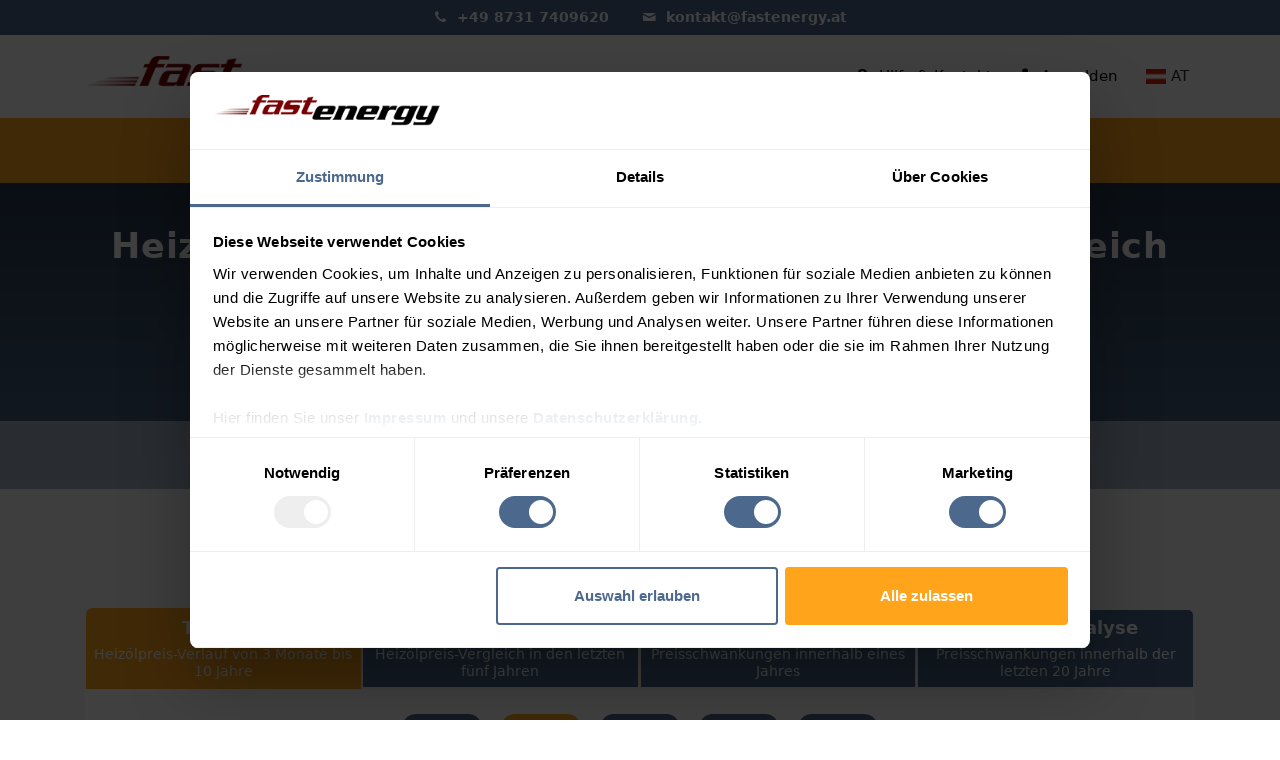

--- FILE ---
content_type: text/html; charset=utf-8
request_url: https://www.fastenergy.at/heizoel-charts_at.htm
body_size: 14064
content:
<!DOCTYPE html>
<html lang="de">
	<head>
		
				
		<meta charset="utf-8">
		<meta name="viewport" content="width=device-width, initial-scale=1, shrink-to-fit=no">
		<meta name="description" content="&#9733; Heizölpreis-Charts als Verlauf und im Jahresvergleich. &#10004; Wann ist Heizöl am günstigsten &#10004; Trends, Tendenzen und Schwankungen erkennen">
		
		<!-- FastEnergy App: Start SmartBanner configuration -->
							
				<!-- FastEnergy App: End SmartBanner configuration -->


		<link rel="canonical" href="https://www.fastenergy.at/heizoel-charts_at.htm" />
		<link rel="alternate" hreflang="de-DE" href="https://www.fastenergy.de/heizoel-charts.htm" />
		<link rel="alternate" hreflang="de-AT" href="https://www.fastenergy.at/heizoel-charts_at.htm" />

				<link rel="apple-touch-icon" sizes="180x180" href="/apple-touch-icon.png">
		<link rel="icon" type="image/png" sizes="32x32" href="/favicon-32x32.png">
		<link rel="icon" type="image/png" sizes="16x16" href="/favicon-16x16.png">
		<link rel="manifest" href="/site.webmanifest">
		<link rel="mask-icon" href="/safari-pinned-tab.svg" color="#ffa41b">
		<meta name="msapplication-TileColor" content="#ffa41b">
		<meta name="theme-color" content="#ffffff">
		
		<title>Heizöl-Charts: Heizölpreis-Entwicklung und Tendenz | FastEnergy</title>
		<link href="/FE_STYLES/styles.css?v=64" rel="stylesheet">



						
		
		
							
			<!-- Integration mit Cookiebot inkl. GCMV2 -->
			<style type="text/css">
				a#CybotCookiebotDialogPoweredbyCybot,
				div#CybotCookiebotDialogPoweredByText {
					display: none;
				}
				
				#CookiebotWidget .CookiebotWidget-body .CookiebotWidget-main-logo {
					display: none; 
				}
			</style>

						
									
						
			<script data-cookieconsent="ignore">
				window.dataLayer = window.dataLayer || [];
				
				function gtag() {
					dataLayer.push(arguments);
				}
				
				gtag("consent", "default", {
					ad_personalization: "denied",
					ad_storage: "denied",
					ad_user_data: "denied",
					analytics_storage: "denied",
					functionality_storage: "denied",
					personalization_storage: "denied",
					security_storage: "granted",
					wait_for_update: 500
				});
				
				gtag("set", "ads_data_redaction", true);
				gtag("set", "url_passthrough", false);
			</script>
			
			<script data-cookieconsent="ignore">
				function updateAdsContainer() {
					if (typeof Cookiebot !== "undefined" && typeof Cookiebot.consent !== "undefined") {
						let consentGiven = Cookiebot.consent.marketing === true;
				
						//AdSense Anzeigen durchlaufen: Zeigen, wenn Consent; Verstecken, wenn kein Consent
						document.querySelectorAll(".adsense-ad").forEach(ad => {
							if (consentGiven) {
								ad.classList.remove("d-none");
				
								if (!ad.hasAttribute("data-ad-status")) {
									(adsbygoogle = window.adsbygoogle || []).push({});
									ad.setAttribute("data-ad-status", "loaded");
								}
							} else {
								ad.classList.add("d-none");
							}
						});
				
						//Eigenwerbung durchlaufen: Zeigen, wenn Consent; Verstecken, wenn kein Consent
						document.querySelectorAll(".custom-ad").forEach(customAd => {
							if (consentGiven) {
								customAd.classList.add("d-none");
							} else {
								customAd.classList.remove("d-none");
							}
						});
						
						//Leere Eigenwerbung durchlaufen: Zeigen, wenn Consent; Verstecken, wenn kein Consent
						document.querySelectorAll(".custom-ad-empty").forEach(customAdEmpty => {
							let parentContainer = customAdEmpty.closest(".adsense-container-default");
							if (parentContainer) {
								if (consentGiven) {
									parentContainer.classList.remove("d-none");
								} else {
									parentContainer.classList.add("d-none");
								}
							}
						});
					}
				}
				
				document.addEventListener("DOMContentLoaded", updateAdsContainer);
				window.addEventListener("CookiebotOnConsentReady", updateAdsContainer);
				window.addEventListener("CookiebotOnAccept", updateAdsContainer);
				window.addEventListener("CookiebotOnDecline", updateAdsContainer);
			</script>
			<!-- Ende Integration mit Cookiebot inkl. GCMV2 -->
			
			<style>
			/* Container für Werbeanzeigen (Google AdSense und Eigenwerbung) */
			.adsense-container-default {
				text-align: center;
				margin: 0 auto;
				margin-top: 30px;
				margin-bottom: 30px;
				max-width: 1000px;
				max-height: 280px;
				width: 100%;
				height: 280px;
			}
			
			.adsense-ad {
				/*border: 1px solid #ffa41b;*/
			}
			</style>
			<!-- Ende Google AdSense -->
		
						
				<meta name="google-site-verification" content="I3WdaGMyriYvxVZulA4Hey7fNgRnVlEQ--7YqUefq1c" />
				
				<!-- Google Tag Manager in AT -->
				<script data-cookieconsent="ignore">(function(w,d,s,l,i){w[l]=w[l]||[];w[l].push({'gtm.start':
				new Date().getTime(),event:'gtm.js'});var f=d.getElementsByTagName(s)[0],
				j=d.createElement(s),dl=l!='dataLayer'?'&l='+l:'';j.async=true;j.src=
				'https://www.googletagmanager.com/gtm.js?id='+i+dl;f.parentNode.insertBefore(j,f);
				})(window,document,'script','dataLayer','GTM-NW6V66H');</script>
				<!-- End Google Tag Manager in AT -->
				
				<script id="Cookiebot" src="https://consent.cookiebot.com/uc.js" data-cbid="b5aad8dc-e23c-4581-8a10-67fd7c5e0673" data-blockingmode="auto" type="text/javascript" async></script>
				
				<!-- Google Analytics 4 -->
				<script async src="https://www.googletagmanager.com/gtag/js?id=G-7GCQR2E003"></script>
				<script>
				  window.dataLayer = window.dataLayer || [];
				  function gtag(){dataLayer.push(arguments);}
				  gtag('js', new Date());
				
				  gtag('config', 'G-7GCQR2E003');
				</script>
				<!-- End Google Analytics 4 -->
				
				<!-- Microsoft Clarity Script -->
				<script type="text/plain" data-cookieconsent="statistics">
					(function(c,l,a,r,i,t,y){
						c[a]=c[a]||function(){(c[a].q=c[a].q||[]).push(arguments)};
						t=l.createElement(r);t.async=1;t.src="https://www.clarity.ms/tag/"+i;
						y=l.getElementsByTagName(r)[0];y.parentNode.insertBefore(t,y);
					})(window, document, "clarity", "script", "lno1lxvaoa");
					window.clarity('consent'); //Consent-Freigabe manuell senden, um Sessions mit mehreren Seitenaufrufen aufzeichnen zu können
					//console.log("Clarity in AT aktiv");
				</script>
				<!-- End Microsoft Clarity Script -->
			
						
						
			<!-- Google Ads Conversion Tracking -->
			<script async src="https://www.googletagmanager.com/gtag/js?id=AW-16727553231"></script>
			<script>
				window.dataLayer = window.dataLayer || [];
				function gtag(){dataLayer.push(arguments);}
				gtag('js', new Date());
				gtag('config', 'AW-16727553231');
				//console.log("Google Ads aktiv");
			</script>
			<!-- End Google Ads Conversion Tracking -->
			
			<!-- Meta Pixel Code -->
			<script data-cookieconsent="ignore">
			!function(f,b,e,v,n,t,s)
			{if(f.fbq)return;n=f.fbq=function(){n.callMethod?
			n.callMethod.apply(n,arguments):n.queue.push(arguments)};
			if(!f._fbq)f._fbq=n;n.push=n;n.loaded=!0;n.version='2.0';
			n.queue=[];t=b.createElement(e);t.async=!0;
			t.src=v;s=b.getElementsByTagName(e)[0];
			s.parentNode.insertBefore(t,s)}(window, document,'script',
			'https://connect.facebook.net/en_US/fbevents.js');
			fbq('consent', 'revoke');
			fbq('init', '790289810502433');
			fbq('track', 'PageView');
			window.addEventListener('CookiebotOnConsentReady',function(e){
			fbq('consent',Cookiebot.consent.marketing?'grant':'revoke')},!1)
			</script>
			<!-- End Meta Pixel Code -->
			
				
	</head>
	<body>
		
				
			<!-- Google Tag Manager in AT (noscript) -->
			<noscript><iframe src="https://www.googletagmanager.com/ns.html?id=GTM-NW6V66H"
			height="0" width="0" style="display:none;visibility:hidden"></iframe></noscript>
			<!-- End Google Tag Manager in AT (noscript) -->
		
			


						<header class="page-header px-0" data-calculatorbaranchorpriority="1">


							<div class="text-center text-white py-2" style="background-color: #4D698D; font-size: 14px;font-weight: 600"><i class="icon-phone pr-md-2"></i><a class="text-white" href="tel:+4987317409620">+49 8731 7409620</a> <span class="px-1 px-md-3"></span> <i class="icon-mail pr-md-2"></i><a class="text-white" href="mailto:kontakt@fastenergy.at">kontakt@fastenergy.at</a></div>							
														
							<div class="container-xl px-0 px-md-3 py-2">
								<div class="row mx-0">
									<div class="col-8 col-md-4 pt-md-2 d-flex px-0">
									
										<div class="navbar-light float-left">
											<button style="outline:0" class="navbar-toggler d-inline d-md-none ml-0 mr-0 h-100" type="button" data-toggle="collapse" data-target="#navbarSupportedContent" aria-controls="navbarSupportedContent" aria-expanded="false" aria-label="Toggle navigation">
												<span class="navbar-toggler-icon"></span>
											</button>
										</div>
										<a href="/">
											<picture>
												<source srcset="/FE_IMAGES/fastenergy_logo_noslogan.svg" type="image/svg+xml" media="(min-width: 992px)" width="345" height="71">
												<source srcset="/FE_IMAGES/fastenergy_logo_noslogan_200.svg" type="image/svg+xml" width="200" height="41">
												<img src="/FE_IMAGES/fastenergy_logo_noslogan.svg" class="img-fluid fe-logo my-2 d-block mx-lg-0" alt="FastEnergy - Ihr Partner für günstiges Heizöl" />
											</picture>
										</a>	
									</div>
									<div class="col-4 col-md-8 pr-3 pr-md-0 align-self-center text-right">
										<div class="dropdown fe-country-select align-self-center ml-3" style="padding-right: 0px">
																							<a class="btn dropdown-toggle" type="" id="countryMenuButton" data-toggle="dropdown" aria-haspopup="true" aria-expanded="false" href="#">
													<img src="[data-uri]" alt="Österreich" /><span class="d-none d-md-inline"> AT</span>
												</a>
												<div class="dropdown-menu" aria-labelledby="countryMenuButton" >
													<a id="dropdown-item-de" class="dropdown-item" href="https://www.fastenergy.de">
														<img src="[data-uri]" alt="Deutschland" /><span class="d-none d-md-inline"> DE</span>
													</a>
												</div>
																					</div>
										<div class="navbar-text nowrap d-inline-block pt-2" id="kopfzeile">
											<a href="/heizoel-faq/" class="d-none d-md-inline" style="color: #000"><span class="icon-help" style="color: #000"></span><span> Hilfe & Kontakt</span></a>
																							<a href="/club/" class="pl-3 pl-md-4 pr-md-2" style="color: #000;"><span class="icon-user"></span><span class="d-none d-md-inline">  Anmelden</span></a>
																					</div>
									</div>
								</div>
							</div>
							
											
							<div class="container-fluid px-0 py-md-3 bg-orange text-white">
								<div class="container-xl">
									<nav class="navbar navbar-expand-md navbar-light">
										<div class="collapse navbar-collapse justify-content-center" id="navbarSupportedContent">
											<ul class="nav navbar-nav">
																					<li class="nav-item dropdown">
										<a href="/" class="nav-link mx-0 mx-md-4 py-3 py-md-2"  id="navbarDropdownMenuLink0"><span class="d-none d-md-inline"><i class="icon-home" aria-hidden="true"></i></span><span class="d-md-none px-2 px-md-0"> Startseite</span></a>
									</li>
									
									<li class="nav-item dropdown">
										<a href="/heizoelpreise.htm" class="nav-link dropdown-toggle mx-0 mx-md-4 px-2 px-md-0 py-3 py-md-2" id="navbarDropdownMenuLink1" data-toggle="dropdown" aria-haspopup="true" aria-expanded="false">Heizölpreise <span class="caret"></span></a>
										<ul class="dropdown-menu p-0 mr-0 pt-md-3" aria-labelledby="navbarDropdownMenuLink1">
											<li>
												<a href="/heizoelpreise.htm" class="dropdown-item py-2"><i class="icon-calculator-solid fa-fw mr-3 pr-1" aria-hidden="true"></i>Heizölpreise
													<p class="ml-4 pl-3 pb-0">Heizölpreise vergleichen<br>und Heizöl online kaufen</p>
												</a>
											</li>
											<li>
												<a href="/heizoelpreis-historie.htm" class="dropdown-item py-2"><i class="icon-history fa-fw mr-3 pr-1" aria-hidden="true"></i>Heizölpreis-Historie
													<p class="ml-4 pl-3 pb-0">Wie hoch war der Heizölpreis<br>zum Zeitpunkt X?</p>
												</a>
											</li>
											<li>
												<a href="/heizoel-app/" class="dropdown-item py-2"><i class="icon-mobile fa-fw mr-3 pr-1" aria-hidden="true"></i>FastEnergy App
													<p class="ml-4 pl-3 pb-0">Heizölpreise für unterwegs</p>
												</a>
											</li>
										</ul>
									</li>
									
									<li class="nav-item dropdown">
										<a href="/heizoel-news_at/heizoel-news_0.htm" class="nav-link dropdown-toggle mx-0 mx-md-4 px-2 px-md-0 py-3 py-md-2" id="navbarDropdownMenuLink2" data-toggle="dropdown" aria-haspopup="true" aria-expanded="false">Marktinformationen <span class="caret"></span></a>
										<ul class="dropdown-menu p-0 mr-0 pt-md-3" aria-labelledby="navbarDropdownMenuLink2" >
											<li>
												<a href="/heizoel-news_at/heizoel-news_0.htm" class="dropdown-item py-2"><i class="icon-newspaper fa-fw mr-3 pr-1" aria-hidden="true"></i>Heizöl-Marktberichte
													<p class="ml-4 pl-3 pb-0">Neues vom Heizölmarkt</p>
												</a>
											</li>
											<li>
												<a href="/heizoel-charts_at.htm" class="dropdown-item py-2"><i class="icon-chart-line fa-fw mr-3 pr-1" aria-hidden="true"></i>Heizölpreis-Charts
													<p class="ml-4 pl-3 pb-0">Zeitlicher Verlauf der Heizölpreise</p>
												</a>
											</li>
											<li>
												<a href="/heizoel-news_at/heizoel-barometer.htm" class="dropdown-item py-2"><i class="icon-thermometer-1 fa-fw mr-3 pr-1" aria-hidden="true"></i>Heizöl-Barometer
													<p class="ml-4 pl-3 pb-0">Aktuelle Lage am Ölmarkt </p>
												</a>
											</li>
											<li>
												<a href="/heizoel-preis/oelpreis.htm" class="dropdown-item py-2"><i class="icon-bar_dark_up mr-3 pr-1" aria-hidden="true"></i>Heizöl-Marktindikatoren
													<p class="ml-4 pl-3 pb-0">Ölpreis, Dollar und Gasölpreis</p>
												</a>
											</li>
																						<li>
												<a href="/heizoel-preis/marktauslastung.htm" class="dropdown-item py-2"><i class="icon-gauge fa-fw mr-3 pr-1" aria-hidden="true"></i>Marktauslastung
													<p class="ml-4 pl-3 pb-0">Entwicklung von Nachfrage<br>und Lieferfristen</p>
												</a>
											</li>
																					</ul>
									</li>
									
									<li class="nav-item dropdown" style="border-right: none">
										<a href="/lieferung-zahlung/" class="nav-link dropdown-toggle mx-0 mx-md-4 px-2 px-md-0 py-3 py-md-2" id="navbarDropdownMenuLink3" data-toggle="dropdown" aria-haspopup="true" aria-expanded="false">Info & Service <span class="caret"></span></a>
										<ul class="dropdown-menu p-0 mr-0 pt-md-3" aria-labelledby="navbarDropdownMenuLink3"  style=" left:auto;right:0;margin-right:-10px;">
											<li>
												<a href="/lieferung-zahlung/" class="dropdown-item py-2"><i class=" icon-truck-1 fa-fw mr-3 pr-1" aria-hidden="true"></i>Lieferung & Zahlung
													<p class="ml-4 pl-3 pb-0">Liefer- und Zahlungsmodalitäten<br>auf einem Blick</p>
												</a>
											</li>
											<li>
												<a href="/ratgeber/" class="dropdown-item py-2"><i class="icon-info fa-fw mr-3 pr-1" aria-hidden="true"></i>Ratgeber
													<p class="ml-4 pl-3 pb-0">Alles Wissenswerte zum Thema Heizöl</p>
												</a>
											</li>
																						<li>
												<a href="/kundenmeinungen/" class="dropdown-item py-2"><i class="icon-rating_user fa-fw  mr-3 pr-1" aria-hidden="true"></i>Kundenbewertung
													<p class="ml-4 pl-3 pb-0">So bewerten Kunden FastEnergy<br>und unsere Partnerhändler</p>
												</a>
											</li>
											<li>
												<a href="/heizoelhaendler/" class="dropdown-item py-2"><i class="icon-truck-1 fa-fw  mr-3 pr-1" aria-hidden="true"></i>Heizölhändler
													<p class="ml-4 pl-3 pb-0">Alle Händler auf FastEnergy im Überblick</p>
												</a>
											</li>
																						<li>
												<a href="/ueber_fastenergy/" class="dropdown-item py-2"><i class="icon-attach fa-fw  mr-3 pr-1" aria-hidden="true"></i>Über FastEnergy
													<p class="ml-4 pl-3 pb-0">Wer wir sind und was wir tun</p>
												</a>
											</li>
											<li>
												<a href="/kundeninfo.htm" class="dropdown-item py-2"><i class="icon-star-empty fa-fw  mr-3 pr-1" aria-hidden="true" style="color: #fff;"></i>Trusted Shops
													<p class="ml-4 pl-3 pb-0">Heizöl sicher kaufen</p>
												</a>
											</li>
										</ul>
									</li>
									
									<span class="navbar-text nowrap d-md-none pr-2 pr-md-0 float-right text-right" id="kopfzeile">
										<a href="/heizoel-faq/" style="color: #000"><span class="icon-help" style="color: #fff"></span> Hilfe & Kontakt</a>
									</span>											</ul>
										</div>
									</nav>
								</div>
							</div>
							
						</header>
						<noscript>
							<div class="alert alert-danger rounded-0 mb-0 pb-0" role="alert">
			                    <p>Um den vollen Funktionsumfang dieser Webseite nutzen zu können, benötigen Sie JavaScript. Eine Anleitung wie Sie JavaScript in Ihrem Browser aktivieren, finden Sie <a href="https://enable-javascript.com/de">hier</a>.</p>
			                </div>
						</noscript>
								


<div class="container-fluid bg-color6 px-0 pt-3 pb-0 pt-sm-5" id="heizoelrechner">
	<div class="container-xl">
		<div class="row pb-0 pb-sm-3">
			<div class="col-12">
				<h1 class="text-center headline_overview text-white font-weight-bold h1_small pb-0 pb-md-3">
					Heizöl-Charts: Heizölpreisentwicklung in Österreich				</h1>
			</div>
		</div>
		<div class="row d-none d-md-flex pb-5">
			
			<div class="col-12 col-md-10 offset-md-1 col-lg-6 offset-lg-3">
				
				<div class="row">
					<div class="col-12">
						
						<div class="card rounded2 text-center text-white preisrechner_header_boxen border-0" style="background-color: #ffffff70;">
							<div class="card-body">
								
								<div class="text-center d-none">
									<div class="h2 pb-2 font-weight-bold">Heizöl-Preisrechner</div>
								</div>
								
								<form id="form_check_angebote" class="form-horizontal h-100" action="/heizoelpreise.htm" method="post">
									
									<div class="row">
	
										<div class="col-4 pr-1 pl-3">
											<input class="form-control price_calc_hori_form fe_plz" type="tel" id="plz" name="plz" value="" maxlength="4" data-minlength="4">
											<label for="plz" style="left: 23px">
												<span class="d-none d-sm-inline">Postleitzahl</span>
												<span class="d-sm-none">PLZ</span>
											</label>
										</div>
										
										<div class="col-4 px-1">
											<input class="form-control price_calc_hori_form fe_menge" type="tel" id="menge" name="menge" value="" maxlength="5" data-minlength="5">
											<label for="menge" style="left: 12px">
												<span class="d-none d-sm-inline">Liefermenge</span>
												<span class="d-none d-xl-inline"> in Liter</span>
												<span class="d-sm-none">Liter</span>
											</label>
										</div>
										
										<input type="hidden" id="abladestellen" name="abladestellen" title="Lieferstellen" value="1">
										
										<div class="col-4 pl-1 pr-3">
											<button id="submit_berechnung" type="submit" class="btn cta_btn_sm btn_check_angebote" style="height:3rem;">
												berechnen
											</button>
										</div>
									</div>
									
									<div class="row">
										<div class="col-12">
											<div class="error_message mt-3 p-2 d-none rounded2" style="color:#b00; background-color: #f8e5e5;"></div>
										</div>
									</div>
									
								</form>
								
							</div>
						</div>	
						
					</div>
				</div>
				
			</div>
			
		</div>
	</div>
	
		<div class="d-none d-md-block">
		
									<div class="bg-color9 sticky_preisbox py-3 w-100" style="left: 0px">
										<div id="form-calc-02" class="container-xl">

																						
											
	<form id="form_check_angebote_sticky" class="form-horizontal" action="/heizoelpreise.htm" method="post">
		
		<div class="row">
			<div class="col-12 col-md-8 offset-md-2">
				
				<div class="row">
					<div class="col-3 col-md-4 pr-1">
						<input class="form-control price_calc_hori_form fe_plz" type="tel" id="plz_sticky" name="plz" value="" maxlength="4" data-minlength="4">
						<label for="plz_sticky" style="left: 23px">
							<span class="d-none d-sm-inline">Postleitzahl</span>
							<span class="d-sm-none">PLZ</span>
						</label>
					</div>
					<div class="col-3 col-md-4 px-1">
						<input class="form-control price_calc_hori_form fe_menge" type="tel" id="menge_sticky" name="menge" value="" maxlength="5" data-minlength="5">
						<label for="menge_sticky" style="left: 12px">
							<span class="d-none d-sm-inline">Liefermenge</span>
							<span class="d-none d-xl-inline"> in Liter</span>
							<span class="d-sm-none">Menge</span>
						</label>
					</div>
					<div class="col-6 col-md-4 pl-1">
						<button id="submit_berechnung" type="submit" class="btn cta_btn_sm btn_check_angebote" style="height:3rem;">
							berechnen
						</button>
					</div>
				</div>
				
			</div>
		</div>
		
		<div class="row">
			<div class="col-12 col-md-8 offset-md-2 text-center">
				<div class="error_message mt-3 p-2 d-none rounded2" style="color:#b00; background-color: #f8e5e5;"></div>
			</div>
		</div>
	
	</form>

										</div>
									</div>

	</div>
	
	<div class="d-md-none">
		
	<div>
		<div data-toggle="sticky-onscroll" class="py-3">
			<div class="container-xl">
				
																						
											
	<form id="form_check_angebote_sticky" class="form-horizontal" action="/heizoelpreise.htm" method="post">
		
		<div class="row">
			<div class="col-12 col-md-8 offset-md-2">
				
				<div class="row">
					<div class="col-3 col-md-4 pr-1">
						<input class="form-control price_calc_hori_form fe_plz" type="tel" id="plz_sticky" name="plz" value="" maxlength="4" data-minlength="4">
						<label for="plz_sticky" style="left: 23px">
							<span class="d-none d-sm-inline">Postleitzahl</span>
							<span class="d-sm-none">PLZ</span>
						</label>
					</div>
					<div class="col-3 col-md-4 px-1">
						<input class="form-control price_calc_hori_form fe_menge" type="tel" id="menge_sticky" name="menge" value="" maxlength="5" data-minlength="5">
						<label for="menge_sticky" style="left: 12px">
							<span class="d-none d-sm-inline">Liefermenge</span>
							<span class="d-none d-xl-inline"> in Liter</span>
							<span class="d-sm-none">Menge</span>
						</label>
					</div>
					<div class="col-6 col-md-4 pl-1">
						<button id="submit_berechnung" type="submit" class="btn cta_btn_sm btn_check_angebote" style="height:3rem;">
							berechnen
						</button>
					</div>
				</div>
				
			</div>
		</div>
		
		<div class="row">
			<div class="col-12 col-md-8 offset-md-2 text-center">
				<div class="error_message mt-3 p-2 d-none rounded2" style="color:#b00; background-color: #f8e5e5;"></div>
			</div>
		</div>
	
	</form>

			</div>
		</div>
	</div>

	</div>
	
	
	
<style>
  #scrollbar::-webkit-scrollbar {
	display: none;
  }
</style>

<div id="scrollbar" class="container-fluid px-0 py-2 py-md-3" style="overflow-x: auto; background-color: #ffffff80; white-space: nowrap; -ms-overflow-style: none; scrollbar-width: none;">
	<div class="container-xl d-flex flex-nowrap justify-content-sm-center h-100">
		
				<a href="https://www.trustedshops.at/bewertung/info_X06EBDD63D94F16CBA088FF2DAC7655F9.html&amp;utm_source=shop&amp;utm_medium=link&amp;utm_content=trustcard&amp;utm_campaign=trustbadge" target="_blank" class="mx-md-5 mx-sm-4 mr-3" style="display: flex; align-items: center; text-decoration:none">
			<img src="/FE_IMAGES/trust_trusted_02.png" alt="Trusted Shops Guarantee" width="40" height="40" class="mr-2">
			<div class="small text-dark text-center">
				<div class="font-weight-bold">5,00 von 5 <span class="icon-star"></span></div>
				<div class="text-nowrap">125 Bewertungen</div>
			</div>
		</a>
				
				<a href="/lieferung-zahlung/" class="mx-md-5 mx-sm-4 mx-3" style="display: flex; align-items: center; text-decoration:none">
			<div class="mr-2" style="background-color:#ffffff99;border-radius:50%;padding:0px;width:40px;height:40px;display:flex;align-items:center;justify-content:center;">
				  <img src="/FE_IMAGES/safety.png" alt="Sichere Bezahlung nach Lieferung" width="40" height="40">
			</div>
			<div class="small text-dark text-center">
				<div class="font-weight-bold">100 %<br>sichere Bezahlung</div>
			</div>
		</a>
				
				<a href="/ueber_fastenergy/" class="mx-md-5 mx-sm-4 ml-3" style="display: flex; align-items: center; text-decoration:none">
			<div class="mr-2" style="background-color:#ffffff99;border-radius:50%;padding:0px;width:40px;height:40px;display:flex;align-items:center;justify-content:center;">
				<img src="/FE_IMAGES/experience.png" alt="Über 20 Jahre Erfahrung am Heizölmarkt" width="40" height="40">
			</div>
			<div class="small text-dark text-center font-weight-bold mr-4 mr-sm-0">
				Über 20 Jahre<br>Erfahrung am Heizölmarkt
			</div>
		</a>	
				
	</div>
</div>

	
</div>
	

<div class="container-fluid px-0 py-5 bg_box_grey_3">
	<div class="container-xl">
		<div id="trf-anker-sky"></div>
		
		<div id="h3_sprungmarke" class="sprungmarke"></div>
		
		<div class="row">
			<div class="col-12">
				<h2 id="h2_text" class="mb-4 text-center headline_overview h2_small" >
					Heizölpreis-Tendenz
				</h2>
			</div>
		</div>
		
		<div class="row">			
			<div class="col-12">
				<div class="card rounded2 border-0">
					
										<div class="card-header pricecalc_form_edit d-md-none" style="background-color:#4D698D; border-radius: 0.5rem 0.5rem 0 0">
						<div id="charts_menu_type_dropdown">
							<button id="charts_menu_type_dropdown_button" type="button" class="success_button btn dropdown-toggle fullWidth text-center pl-3" data-toggle="dropdown" data-flip="false" aria-expanded="false" >
								<label class="select-atom-select" style="left:30px;top:8px;font-size:1rem">
									Chart-Auswahl
								</label>
								<div id="charts_menu_type_dropdown_selected" class="dropdown-select font-weight-bold" >
									Tendenz
								</div>
							</button>
					
							<div id="charts_menu_type_dropdown_options" class="dropdown-menu text-center py-0">
								<ul>
									<li class="py-2 w-100" id="dropdown-verlauf">
										<span class="font-weight-bold">Tendenz</span>
										<div class="small text-color-gray pt-0">
											Heizölpreis-Verlauf von 3 Monate bis 10 Jahre
										</div>
									</li>
									<li class="py-2 w-100" id="dropdown-vergleich">
										<span class="font-weight-bold">Jahresvergleich</span>
										<div class="small text-color-gray pt-0">
											Heizölpreis-Vergleich in den letzten fünf Jahren
										</div>
									</li>
									<li class="py-2 w-100" id="dropdown-monatschart">
										<span class="font-weight-bold">Kurzzeitanalyse</span>
										<div class="small text-color-gray pt-0">
											Preisschwankungen innerhalb eines Jahres
										</div>
									</li>
									<li class="py-2 w-100" id="dropdown-durchschnittschart">
										<span class="font-weight-bold">Langzeitanalyse</span>
										<div class="small text-color-gray pt-0">
											Preisschwankungen innerhalb der letzten 20 Jahre
										</div>
									</li>
																	</ul>
							</div>
						</div>								
					</div>
					
										<div class="card-body p-0">
						<div class="row mb-0 mt-0">
							<div class="col-12 col-md-12 d-none d-md-inline text-center">
								<div class="btn-group btn-group-toggle w-100" id="charts_menu_type_button" role="group" aria-label="charts_menu_type_button">
									<button type="button" id="verlauf" class="btn btn-secondary active btn_charts_type verlauf w-100 px-2"><div class="d-flex flex-column h-100"><div class="font-weight-bold pb-2 chart_menu_item_title">Tendenz</div><div class="chart_menu_item_dec">Heizölpreis-Verlauf von 3 Monate bis 10 Jahre</div></div></button>
									<button type="button" id="vergleich" class="btn btn-secondary btn_charts_type vergleich w-100 px-2"><div class="d-flex flex-column h-100"><div class="font-weight-bold pb-2 chart_menu_item_title">Jahres&shy;vergleich</div><div class="chart_menu_item_dec">Heizölpreis-Vergleich in den letzten fünf Jahren</div></div></button>
									<button type="button" id="monatschart" class="btn btn-secondary btn_charts_type monatschart w-100 px-2"><div class="d-flex flex-column h-100"><div class="font-weight-bold pb-2 chart_menu_item_title">Kurzzeit&shy;analyse</div><div class="chart_menu_item_dec">Preisschwankungen innerhalb eines Jahres</div></div></button>
									<button type="button" id="durchschnittschart" class="btn btn-secondary btn_charts_type durchschnittschart w-100 px-2"><div class="d-flex flex-column h-100"><div class="font-weight-bold  pb-2 chart_menu_item_title">Langzeit&shy;analyse</div><div class="chart_menu_item_dec">Preisschwankungen innerhalb der letzten 20 Jahre</div></div></button>
																	</div>
							</div>
						</div>
					</div>
					
										<div id="cardDifferentPeriods" class="card-body card_chart px-0">
						<div class="row text-center">
							<div id="charts_menu_period" class="col pb-3 text-center">
								<span id="1month" class="badge badge-pill badge-secondary badge_charts_period py-2 px-2 my-2 mx-1 mx-sm-2">1 Monat</span>
								<span id="3months" class="badge badge-pill badge-secondary badge_charts_period py-2 px-2 my-2 mx-1 mx-sm-2" style="background-color:#ffa41b !important">3 Monate</span>
								<span id="1year" class="badge badge-pill badge-secondary badge_charts_period py-2 px-2 my-2 mx-1 mx-sm-2">1 Jahr</span>
								<span id="3years" class="badge badge-pill badge-secondary badge_charts_period py-2 px-2 my-2 mx-1 mx-sm-2">3 Jahre</span>
								<span id="10years" class="badge badge-pill badge-secondary badge_charts_period py-2 px-2 my-2 mx-1 mx-sm-2">10 Jahre</span>
							</div>
						</div>
						
						<div id="dataDifferentPeriods" class="chart_container mb-0 pt-0 px-3 pb-0" rel="1" style="min-height: 500px">
							<noscript><div><img class="img-fluid" src='/FE_CHARTS/pngs/chartDifferentPeriods.png'></img></div></noscript>
	  						<div class="loader">&nbsp;</div>
						</div>
							
						<p class="text-muted small text-center px-2">Durchschnittliche Heizölpreise im ausgewählten Zeitraum für Heizöl-Standardqualität in €/100 Liter bei Online-Bestellung und einer Abnahmemenge von 3000 Litern, frei Haus, inkl. MwSt.</p>
						
						<div class="text_hyphens mb-0 px-3">
						Anhand des Verlaufs der <a href="https://www.fastenergy.at/heizoelpreise.htm">Heizölpreise</a> ist es möglich, <b>kurz- oder auch langfristige Trends</b>
 zu erkennen und so beim Heizölkauf Geld zu sparen. Mit einem Klick auf 
einen längeren Betrachtungszeitraum sehen Sie, dass es am Heizöl-Markt 
immer wieder Phasen gibt, in denen sich die Notierungen oft über Wochen 
hinweg in eine bestimmte Richtung bewegen. Natürlich gehört auch ein 
bisschen Glück dazu, rechtzeitig eine Trendwende zu erkennen. Aber 
mithilfe unserer <a href="https://www.fastenergy.at/heizoel-news_at/heizoel-news_0.htm">Marktberichte</a>, die Ihnen täglich Neues vom Heizöl-Markt vermitteln, und unseres <a href="https://www.fastenergy.at/heizoel-news_at/heizoel-barometer.htm">Heizöl-Barometers</a> sind Sie bestens informiert, um für sich die richtige Entscheidung zu treffen.
										Der Heizölpreis-Verlauf soll Ihnen also eine <b>Entscheidungshilfe</b> geben, wann Sie in der Kaufphase am besten "zuschlagen" sollten.<br>						</div>

					</div>
					
										<div id="cardParallelYears" class="card-body card_chart d-none px-0">
						<div id="dataParallelYears" class="chart_container" rel="1" style="min-height: 500px">
							<noscript><div><img class="img-fluid" src='/FE_CHARTS/pngs/chartParallelYears.png'></img></div></noscript>
							 <div class="loader">&nbsp;</div>
						</div>
						
						<p class="text-muted small text-center px-2">Durchschnittliche Heizölpreise der letzten 5 Jahre für Heizöl-Standardqualität in €/100 Liter bei Online-Bestellung und einer Abnahmemenge von 3000 Litern, frei Haus, inkl. MwSt.</p>
						
						<div class="text_hyphens mb-0 px-3">
						Der Heizöl-Chart zeigt einen <b>Vergleich der durchschnittlichen <a href="https://www.fastenergy.at/heizoelpreise.htm">Heizölpreise</a> in den letzten fünf Jahren</b>.
 Bis Anfang des Jahres 2022 haben sich die Preise auf einem Niveau 
zwischen 38 und 91 Cent pro Liter bewegt. Mit dem Beginn des 
Ukraine-Krieges schoss der Heizölpreis nach oben, bis auf kurzzeitig 
über 2 Euro pro Liter. Besonders auffällig war dabei das Abkoppeln des 
Heizölpreises vom <a href="https://www.fastenergy.at/heizoel-preis/oelpreis.htm">Rohölpreis</a>. Seit Herbst 2022 erholen sich die Preise und gleichen sich langsam aber sicher an das <b>Niveau der Vorjahre</b> an.<br>						</div>
					</div>
					
										<div id="cardMonatsChart" class="card-body card_chart d-none px-0">
												<div class="row text-center">
							<div id="charts_menu_year" class="col pb-3 text-center">
								<span class="badge badge-pill badge-secondary badge_year py-2 px-2 my-2 mx-1 mx-sm-2 active" style="font-size:1rem;background-color:#ffa41b; cursor: pointer; width: 80px" id="2026">2026</span><span class="badge badge-pill badge-secondary badge_year py-2 px-2 my-2 mx-1 mx-sm-2" style="font-size:1rem;background-color:#4D698D; cursor: pointer; width: 80px" id="2025">2025</span><span class="badge badge-pill badge-secondary badge_year py-2 px-2 my-2 mx-1 mx-sm-2" style="font-size:1rem;background-color:#4D698D; cursor: pointer; width: 80px" id="2024">2024</span><span class="badge badge-pill badge-secondary badge_year py-2 px-2 my-2 mx-1 mx-sm-2" style="font-size:1rem;background-color:#4D698D; cursor: pointer; width: 80px" id="2023">2023</span><span class="badge badge-pill badge-secondary badge_year py-2 px-2 my-2 mx-1 mx-sm-2" style="font-size:1rem;background-color:#4D698D; cursor: pointer; width: 80px" id="2022">2022</span><span class="badge badge-pill badge-secondary py-2 px-2 my-2 mx-1 mx-sm-2" style="font-size:1rem;background-color:#4D698D; cursor: pointer; width: 80px" id="more">...</span><span class="badge badge-pill badge-secondary badge_year py-2 px-2 my-2 mx-1 mx-sm-2 d-none" style="font-size:1rem;background-color:#4D698D; cursor: pointer; width: 80px" id="2021">2021</span><span class="badge badge-pill badge-secondary badge_year py-2 px-2 my-2 mx-1 mx-sm-2 d-none" style="font-size:1rem;background-color:#4D698D; cursor: pointer; width: 80px" id="2020">2020</span><span class="badge badge-pill badge-secondary badge_year py-2 px-2 my-2 mx-1 mx-sm-2 d-none" style="font-size:1rem;background-color:#4D698D; cursor: pointer; width: 80px" id="2019">2019</span><span class="badge badge-pill badge-secondary badge_year py-2 px-2 my-2 mx-1 mx-sm-2 d-none" style="font-size:1rem;background-color:#4D698D; cursor: pointer; width: 80px" id="2018">2018</span><span class="badge badge-pill badge-secondary badge_year py-2 px-2 my-2 mx-1 mx-sm-2 d-none" style="font-size:1rem;background-color:#4D698D; cursor: pointer; width: 80px" id="2017">2017</span><span class="badge badge-pill badge-secondary badge_year py-2 px-2 my-2 mx-1 mx-sm-2 d-none" style="font-size:1rem;background-color:#4D698D; cursor: pointer; width: 80px" id="2016">2016</span><span class="badge badge-pill badge-secondary badge_year py-2 px-2 my-2 mx-1 mx-sm-2 d-none" style="font-size:1rem;background-color:#4D698D; cursor: pointer; width: 80px" id="2015">2015</span><span class="badge badge-pill badge-secondary badge_year py-2 px-2 my-2 mx-1 mx-sm-2 d-none" style="font-size:1rem;background-color:#4D698D; cursor: pointer; width: 80px" id="2014">2014</span><span class="badge badge-pill badge-secondary badge_year py-2 px-2 my-2 mx-1 mx-sm-2 d-none" style="font-size:1rem;background-color:#4D698D; cursor: pointer; width: 80px" id="2013">2013</span><span class="badge badge-pill badge-secondary badge_year py-2 px-2 my-2 mx-1 mx-sm-2 d-none" style="font-size:1rem;background-color:#4D698D; cursor: pointer; width: 80px" id="2012">2012</span><span class="badge badge-pill badge-secondary badge_year py-2 px-2 my-2 mx-1 mx-sm-2 d-none" style="font-size:1rem;background-color:#4D698D; cursor: pointer; width: 80px" id="2011">2011</span><span class="badge badge-pill badge-secondary badge_year py-2 px-2 my-2 mx-1 mx-sm-2 d-none" style="font-size:1rem;background-color:#4D698D; cursor: pointer; width: 80px" id="2010">2010</span><span class="badge badge-pill badge-secondary badge_year py-2 px-2 my-2 mx-1 mx-sm-2 d-none" style="font-size:1rem;background-color:#4D698D; cursor: pointer; width: 80px" id="2009">2009</span><span class="badge badge-pill badge-secondary badge_year py-2 px-2 my-2 mx-1 mx-sm-2 d-none" style="font-size:1rem;background-color:#4D698D; cursor: pointer; width: 80px" id="2008">2008</span><span class="badge badge-pill badge-secondary badge_year py-2 px-2 my-2 mx-1 mx-sm-2 d-none" style="font-size:1rem;background-color:#4D698D; cursor: pointer; width: 80px" id="2007">2007</span><span class="badge badge-pill badge-secondary badge_year py-2 px-2 my-2 mx-1 mx-sm-2 d-none" style="font-size:1rem;background-color:#4D698D; cursor: pointer; width: 80px" id="2006">2006</span><span class="badge badge-pill badge-secondary badge_year py-2 px-2 my-2 mx-1 mx-sm-2 d-none" style="font-size:1rem;background-color:#4D698D; cursor: pointer; width: 80px" id="2005">2005</span><span class="badge badge-pill badge-secondary badge_year py-2 px-2 my-2 mx-1 mx-sm-2 d-none" style="font-size:1rem;background-color:#4D698D; cursor: pointer; width: 80px" id="2004">2004</span><span class="badge badge-pill badge-secondary badge_year py-2 px-2 my-2 mx-1 mx-sm-2 d-none" style="font-size:1rem;background-color:#4D698D; cursor: pointer; width: 80px" id="2003">2003</span><span class="badge badge-pill badge-secondary badge_year py-2 px-2 my-2 mx-1 mx-sm-2 d-none" style="font-size:1rem;background-color:#4D698D; cursor: pointer; width: 80px" id="2002">2002</span><span class="badge badge-pill badge-secondary badge_year py-2 px-2 my-2 mx-1 mx-sm-2 d-none" style="font-size:1rem;background-color:#4D698D; cursor: pointer; width: 80px" id="2001">2001</span>							</div>
						</div>
						
						<div id="dataMonatsChart" class="chart_container" rel="1" style="min-height: 500px">
							<noscript><div><img class="img-fluid" src="/FE_CHARTS/pngs/chartMonths2026.png" alt="Heizölpreis Durchschnitt im Monat"></img></div></noscript>
							<div class="loader">&nbsp;</div>
						</div>
						
						<p class="text-muted small text-center px-2">Monatsdurchschnittspreise des ausgewählten Jahres für Heizöl-Standardqualität bei Online-Bestellung und einer Abnahmemenge von 3000 Litern, frei Haus, inkl. MwSt.</p>

						<div class="text_hyphens mb-0 px-3">
						Der Heizöl-Chart zeigt den <b>Verlauf der Monatsdurchschnittspreise innerhalb eines Jahres</b>.
 Beim Klick auf mehrere unterschiedliche Jahre wird Ihnen auffallen, 
dass sich abhängig vom Monat nicht automatisch ein optimaler 
Kaufzeitpunkt ergibt. Im Rückblick auf die vergangenen 20 Jahre sind 
Januar und Februar durchschnittlich der günstigste Kaufzeitpunkt, jedoch
 verlaufen nicht alle Jahre gleich. Um wirklich sparen zu können, müssen
 Sie sich die <b>unterjährigen Preisschwankungen</b> zum Vorteil machen.
 Um ständig am Laufenden zu bleiben, ohne sich tagtäglich mit den 
Heizölpreisen zu beschäftigen, nutzen Sie am besten unsere <a href="/preisbenachrichtigung/" target="_blank">Preisbenachrichtigungen</a>.						</div>
					</div>
					
										<div id="cardDurchschnittsChart" class="card-body card_chart d-none px-0">
						<div id="dataDurchschnittsChart" class="chart_container" rel="1" style="min-height: 500px">
							<noscript><div><img class="img-fluid" src="/FE_CHARTS/pngs/chart10yearsaverage.png" alt="Heizölpreis 10 Jahresdurchschnitt"></img></div></noscript>
							<div class="loader">&nbsp;</div>
						</div>
						
						<p class="text-muted small text-center px-2">Jahresdurchschnittspreise der letzten 20 Jahre für Heizöl-Standardqualität in €/100 Liter bei Online-Bestellung und einer Abnahmemenge von 3000 Litern, frei Haus, inkl. MwSt.</p>
								
						<div class="text_hyphens mb-0 px-3">
						Der Heizöl-Chart zeigt den <b>Jahresdurchschnittspreis der letzten 20 Jahre</b>.
 Mit Blick auf die letzten Jahre wird deutlich, dass die  Heizölpreise 
immer stärker schwanken. Für Sie als Verbraucher besteht die Gefahr, 
dass sie bei niedrigem Füllstand zu teuer tanken. Wenn Sie jedoch 
ständig am Laufenden sind, können Sie von diesen unterjährigen 
Preisschwankungen profitieren. Damit Sie <b>auf dem aktuellen Stand bleiben</b>, empfehlen wir Ihnen unser <a href="/preisbenachrichtigung/" target="_blank">Preisbenachrichtigungen</a>.<br>						</div>
					</div>
					
															
				</div>
			</div>
		</div>
		
		
	</div>
</div>

<div class="container-fluid px-0 py-5" style="background-color: #4D698D">
	<div class="container-xl">
		<form id="form_plz_chart" data-toggle="validator" class="form-horizontal clearfix h-100" action="" method="post">
			<div class="row">
				<div class="col-12">
					<h2 class="text-white mb-3 text-center font-weight-bold h-100  headline_overview h2_small">Heizöl-Chart für Ihren Ort</h2>
				</div>
				
				<div class="col-12">
					<p class="text-center text-white">Postleitzahl eingeben und die Heizölpreisentwicklung für Ihren Ort im Chart verfolgen:</p>
				</div>
				
				<div class="col-12 col-sm-6 offset-sm-3 col-lg-3 offset-lg-3 mb-2 mb-lg-0 h-100">
					<div class="form-group has-feedback col align-middle px-0">
						<div class="input-group">
							<input
								name="plz_chart"
								id="plz_chart"
								type="tel"
								class="form-control form-control-feedback text-center"
								style="height:40px"
								placeholder="Postleitzahl"
								value=""
								maxlength="4"
								data-minlength="4"
								pattern="^[0-9]+$"
								data-pattern-error="Die Postleitzahl darf nur Zahlen enthalten."
								data-required-error="Bitte geben Sie die Postleitzahl ein."
								data-error="Die Postleitzahl muss vierstellig sein."
								required>
						</div>
						<div class="help-block with-errors"></div>
						<div id="help_block2_plz" class="help-block2 with-errors"></div>
					</div>
				</div>
				
				<div class="col-12 col-sm-6 offset-sm-3 col-lg-3 offset-lg-0 h-100">
					<button
						id="form_plz_chart_submit"
						type="submit"
						class="btn btn-primary btn-block font-weight-bold"
						style="background-color: #ffa41b; border: none; height: 40px"
					>
					Chart anzeigen
					</button>
				</div>
			</div>
		</form>
	</div>
</div>

<div class="container-fluid px-0 py-5 bg_box_grey_3">
	<div class="container-xl">
				

		
		<div class="row">
			<div class="col-12 mb-5 mb-lg-0">
				<div class="card rounded2 border-0">
					<div class="card-body">
						<h2 class="font-weight-bold"><span class="icon-info-circled text-color-neutral"></span> Hinweis zu den Heizöl-Charts:</h2>
						<p class="text_hyphens mb-0">
							Bitte beachten Sie, dass es sich bei den dargestellten Heizölpreis-Charts um Durchschnittspreise aus unterschiedlichen Regionen Österreichs handelt, die regional auch abweichen können. Die Heizöl-Charts sollen Ihnen lediglich eine Orientierungshilfe für die Wahl Ihres Zeitpunktes beim Heizöl-Einkauf bieten.<br><br>
							Den aktuellen Preis für Ihre Region erhalten Sie über unseren <a href="/heizoelpreise.htm">Heizöl-Rechner</a>. Alternativ können Sie sich hier mit Ihrer Postleitzahl einen Heizölpreis-Chart für Ihren Ort anzeigen lassen.
						</p>
					</div>
				</div>
			</div>
		</div>
		
				

	</div>	
</div>
			
													<a id="back-to-top" href="#" class="btn btn-secondary btn-lg bg-color2 back-to-top" role="button">
								<span class="icon-up-open">
								</span>
							</a>
												
												<div class="container-fluid bg-color8 px-0 pt-5">
							<div class="container-xl">
																
								<div class="block app-block-footer pt-3 pb-0 px-0">
									<div class="row pb-0">
										<div class="col-12 col-md-6 col-lg-8">
											<div class="row">
												<div class="col-6">
													<ul class="list-unstyled list-spaced">
														<li class="pb-2"><span class="footer_links_headline text-uppercase pb-3">Services</span></li>
														<li><a href="/heizoel-faq/">Hilfe</a></li>
														<li><a href="/kontakt.htm">Kontakt</a></li>
														<li><a href="/kundenmeinungen/">Bewertungen</a></li>
														<li><a href="/lieferung-zahlung/">Lieferung & Zahlung</a></li>
																												<li><a href="/partnerprogramm/">Partnerprogramm</a></li>
														<li><a href="https://www.fastenergy.de">FastEnergy in Deutschland</a></li>
														<li><a href="https://at.holzpellets.net" target="_extern">Holzpellets</a></li>
																											</ul>
														
												</div>
											
												<div class="col-6 mb-3 mb-md-0 pl-1">
													<ul class="list-unstyled list-spaced">
														<li class="pb-2"><span class="footer_links_headline text-uppercase pb-3">Rechtliches</span></li>
														<li><a href="/agb2.htm">AGB</a></li>
														<li><a href="/impressum.htm">Impressum</a></li>
														<li><a href="/datenschutz.htm">Datenschutz</a></li>
																													<li><a href="javascript: Cookiebot.renew()">Cookie-Einstellungen</a></li>
															
													</ul>
													<ul class="list-unstyled list-spaced pt-3">
														<li class="pb-2"><span class="footer_links_headline text-uppercase pb-3">Soziale Netzwerke</span></li>
																				<li><a href="https://www.facebook.com/fastenergy" target="_blank"><i class="icon-facebook" aria-hidden="true"></i> Facebook</a></li>
																<li><a href="https://twitter.com/heizoel_news" target="_blank"><i class="icon-twitter" aria-hidden="true"></i> Twitter</a></li>
															</ul>
																														
														</div>
													</div>
													<div class="row">
														<div class="col-12 pb-3">
															<div class="footer_links_headline text-uppercase mt-3 pb-3">Zahlungsarten</div>
															<div class="text-center text-lg-left" style="line-height:0;">
															<div class="d-inline-block">
																<a href="/lieferung-zahlung/">
																																		<picture><source srcset="/FE_IMAGES/payment_footer1_270.webp" type="image/webp" width="270" height="57"><img src="/FE_IMAGES/payment_footer1_270.png" class="img-fluid" alt="Zahlungsart bar, Rechnung, Vorauskasse" width="270" height="57"></picture><picture><source srcset="/FE_IMAGES/payment_footer2_270.webp" type="image/webp" width="270" height="57" style="height:57px;width:180px;object-fit: cover;object-position: 0%"><img src="/FE_IMAGES/payment_footer2_270.png" class="img-fluid" alt="Zahlungsart EC-Karte, Bankeinzug" width="270" height="57" style="height:57px;width:180px;object-fit: cover;object-position: 0%"></picture>
																	
																</a>
																</div>
															</div>
														</div>
													</div>
													
												</div>
										<div class="col-12 col-md-6 col-lg-4 pl-md-0 pt-3 pt-md-0">
											
											<div class="col-12 px-0 pb-3">
												<div class="footer_links_headline text-uppercase pb-3">Fastenergy App</div>
												<div class="text-center text-md-left" style="line-height:0;">
													<div class="d-inline-block">
														<ul class="list-unstyled list-spaced text-center text-md-left">
															<a href="https://apps.apple.com/de/app/fastenergy-heizöl/id6478483246" target="_blank">
																<img loading="lazy" src="/FE_IMAGES/app_ios_download.png" class="img-fluid" alt="Button zum Herunterladen der FastEnergy App aus dem App Store" style="max-height:40px">
															</a><a href="https://play.google.com/store/apps/details?id=com.fastenergy.heizoel_app" target="_blank">
																<img loading="lazy" src="/FE_IMAGES/app_android_download.png" class="img-fluid" alt="Button zum Herunterladen der FastEnergy App aus dem Google Play Store" style="max-height:40px">
															</a>
														</ul>
													</div>
												</div>
											</div>
											
											<span class="footer_links_headline text-uppercase">Auszeichnungen</span>
											<div class="row pt-3 text-center text-md-left">
												<div class="col-12 col-sm-6 mt-auto pb-4">
													<div id="eKomiWidget_default"></div>
												</div>
												<div class="col-12 col-sm-6 pl-sm-1 text-center">
																										<div id="MyCustomTrustbadge" class="d-inline-block mt-sm-2"></div>
												
																										
																												
													
																									</div>

		
		<script type="application/ld+json">{
		"@context": "http://schema.org",
		"@type": "Organization",
		"name": "FastEnergy",
		"url": "/impressum.htm",
		"logo": "/FE_IMAGES/fastenergy_logo.svg",
		"contactPoint": {
			"@type": "ContactPoint",
			"telephone": "+4987317409620",
			"contactType": "Customer Service"
		},
		"aggregateRating": {
			"@type": "AggregateRating",
			"bestRating": 5,
			"worstRating": 1,
			"ratingValue": "5",
			"ratingCount": "665",
			"itemReviewed": {
    			"@type": "WebPage",
    			"name": "https://www.fastenergy.at/heizoel-charts_at.htm"
			}
		}
		}</script>
		
		
		<script type="application/ld+json">{
			"@context": "http://schema.org",
			"@type": "WebPage",
			"@id": "https://www.fastenergy.at/heizoel-charts_at.htm"
		}</script>
		
																									</div>
										</div>
									</div>
																	</div>
							</div>
						</div>

						<div class="block py-1 text-center footer-links">
							© 2026 Heizöl-Charts: Heizölpreis-Entwicklung und Tendenz | FastEnergy						</div>

						
						
						
<script type="text/javascript" async>
  (function () {
	var _tsid = 'X06EBDD63D94F16CBA088FF2DAC7655F9';
	_tsConfig = {
	  'yOffset': '0',
	  'variant': 'custom_reviews',
	  'customElementId': 'MyCustomTrustbadge',
	  'trustcardDirection': '',
	  'customBadgeWidth': '',
	  'customBadgeHeight': '75',
	  'customCheckoutElementId': 'customCheckoutDiv',
	  'disableResponsive': 'true',
	  'disableTrustbadge': 'false'
	};
	var _ts = document.createElement('script');
	_ts.type = 'text/javascript';
	_ts.charset = 'utf-8';
	_ts.async = true;
	_ts.src = '//widgets.trustedshops.com/js/' + _tsid + '.js';
	var __ts = document.getElementsByTagName('script')[0];
	__ts.parentNode.insertBefore(_ts, __ts);
  })();
 </script>

							<script type="text/javascript"> 
								(function(){
									eKomiIntegrationConfig = new Array(
										{certId:'WPG4B47PW48FEV2'}
									);
									if(typeof eKomiIntegrationConfig != "undefined"){for(var eKomiIntegrationLoop=0;eKomiIntegrationLoop<eKomiIntegrationConfig.length;eKomiIntegrationLoop++){
										var eKomiIntegrationContainer = document.createElement('script');
										eKomiIntegrationContainer.type = 'text/javascript'; eKomiIntegrationContainer.defer = true;
										eKomiIntegrationContainer.src = (document.location.protocol=='https:'?'https:':'http:') +"//connect.ekomi.de/integration_1651571551/" + eKomiIntegrationConfig[eKomiIntegrationLoop].certId + ".js";
										document.getElementsByTagName("head")[0].appendChild(eKomiIntegrationContainer);
									}}else{if('console' in window){ console.error('connectEkomiIntegration - Cannot read eKomiIntegrationConfig'); }}
								})();
							</script>
							
														<script type="application/ld+json">
							{
							  "@context": "https://schema.org",
							  "@type": "Product",
							  "name": "FastEnergy",
							  "aggregateRating": {
								"@type": "AggregateRating",
								"ratingValue": 4.96,
								"reviewCount": 6053							  },
							  "author": {
								"@type": "Organization",
								"name": "FastEnergy GmbH"
							  },
							  "description": "FastEnergy: Heizöl online kaufen in Österreich auf www.fastenergy.at"
							}
							</script>
								


							<script src="/FE_JS/functions.js?v=64"></script>
												
						
<script>
var sticky_height=400;
</script>
		<script src="/FE_JS/charts/charts.js"></script>	

			<script src="/FE_JS/charts/pngs.js"></script>
	
	
		<script src="/FE_JS/charts/verlaufs_chart2.min.js?v=64"></script>
<script type="text/javascript">
    $(document).ready(function() {
		
				var url = window.location.href;
		var pos_hash = url.search("#"); 
		if (pos_hash>0) {
			pos_hash=pos_hash+1;
			var hash = url.substr(pos_hash, 20);
			//console.log(hash)
		} else {
			var hash = '';
		}

		if (hash!='') {
			$('html, body').animate({
				scrollTop:$('#h3_sprungmarke').offset().top
		  	},'slow');
			  
			selectChart(hash);	
		}
		
		var land='at';
		init_chart(land,1100,true);
		
				$("#form_plz_chart").on('valid.bs.validator', function(e){
			if($("#help_block2_plz").text()!="") {
				$("#plz_chart").parents(".form-group").removeClass("has-success").addClass("has-danger");
				$("#plz_chart").removeClass("form-control-success").addClass("form-control-danger");
			}
		});
		
		$("#plz_chart").on("focus", function() {
			$("#help_block2_plz").empty();	
		});
		
		$("#form_plz_chart_submit").click(function(e) {
			e.preventDefault();
			var plz=$("#form_plz_chart input#plz_chart").val();
			//console.log(plz);
			if (land=="de") {
				var sValidatePlz=(/^[0-9]{5}$/);
			}
			else {
				var sValidatePlz=(/^[0-9]{4}$/);
			}
			if(plz.match(sValidatePlz)) {
				$.ajax({
					type: 'POST',
					url: 'FE_AJAX/fe_ajax_plz_zugeordnet.php',
					data: $("#form_plz_chart").serialize(),
					dataType: 'json',
					//async: false,
					success: function(response, newValue) {
						//console.log(response);
						if(response.status == 1) {
							$("#form_plz_chart").attr('action','/heizoel-chart_'+plz+'.htm').submit();
							
						}
						else {
							$("#plz_chart").parents(".form-group").removeClass("has-success").addClass("has-danger");
							$("#plz_chart").removeClass("form-control-success").addClass("form-control-danger");
							$("#help_block2_plz").text("Für diese Postleitzahl steht leider kein Chart zur Verfügung.");
						}
					},
					error: function() {
						//console.log("error");
					}
				});
			}
		});
			
	});
				
		function selectChart(id) {
		
		var land='at';
		var jahr_auswahl=$( "#charts_menu_year .active" ).attr('id');
		var listId=$( "#charts_menu_period_gas .active" ).attr('id');
		var version=64;
		var mode=0;
		
		switch(id) {
			case 'verlauf':
				$(".card_chart").hide();	
				$('#cardDifferentPeriods').show();
				$('.btn_charts_type').removeClass('active');
				$('.verlauf').addClass('active');
				$('#h2_text').html("Heizölpreis-Tendenz");
				$('#charts_menu_type_dropdown_selected').html("Tendenz");
				break;
			case 'vergleich':
				$(".card_chart").hide();	
				$("#cardParallelYears").removeClass('d-none');	
				$("#cardParallelYears").show();	
				$('.btn_charts_type').removeClass('active');
				$('.vergleich').addClass('active');
				$('#h2_text').html("Heizölpreis-Jahresvergleich");
				$('#charts_menu_type_dropdown_selected').html("Jahresvergleich");
				
				if(mode==1)
					var file="/FE_JS/charts/vergleichs_chart_76309.js";
				else
					var file="/FE_JS/charts/vergleichs_chart.min.js?v="+version;
					
				$.ajax({
				    cache: true,
				    url: file,
				    dataType: 'script',
				    success: function () {
				        init_vergleichs_chart(land,jahr_auswahl,1100,true);
				        
				    },
				    error: function() {
						$("#dataParallelYears .loader").hide();
						$("#dataParallelYears").append( "<img class='img-fluid' src='/FE_CHARTS/pngs/chartParallelYears.png'></img>" );
					}
				});
				
								
				break;
			case 'monatschart':
				$(".card_chart").hide();
				$("#cardMonatsChart").removeClass('d-none');
				$("#cardMonatsChart").show();		
				$('.btn_charts_type').removeClass('active');
				$('.monatschart').addClass('active');
				$('#h2_text').html("Heizölpreis-Kurzzeitanalyse");
				$('#charts_menu_type_dropdown_selected').html("Kurzzeitanalyse");
				
				if(mode==1)
					var file="/FE_JS/charts/monats_charts_50182.js";
				else
					var file="/FE_JS/charts/monats_charts.min.js?v="+version;
					
				$.ajax({
				    cache: true,
				    url: file,
				    dataType: 'script',
				    success: function () {
				        init_monatschart(land,jahr_auswahl,1100,true);
				        
				    },
				    error: function() {
						$("#dataMonatsChart .loader").hide();
						$('#charts_menu_year').hide();
						$("#dataMonatsChart").append( "<img class='img-fluid' src='/FE_CHARTS/pngs/chartMonths"+jahr_auswahl+".png'></img>" );
					}
				});
				
								
				break;
			case 'durchschnittschart':
				$(".card_chart").hide();
				$("#cardDurchschnittsChart").removeClass('d-none');
				$("#cardDurchschnittsChart").show();		
				$('.btn_charts_type').removeClass('active');
				$('.durchschnittschart').addClass('active');
				$('#h2_text').html("Heizölpreis-Langzeitanalyse");
				$('#charts_menu_type_dropdown_selected').html("Langzeitanalyse");
				
				if(mode==1)
					var file="/FE_JS/charts/durchschnitts_chart_14923.js";
				else
					var file="/FE_JS/charts/durchschnitts_chart.min.js?v="+version;
					
				$.ajax({
				    cache: true,
				    url: file,
				    dataType: 'script',
				    success: function () {
				        init_durchschnittschart(land,1100,true);
				        
				    },
				    error: function() {
						$("#dataDurchschnittsChart .loader").hide();
						$("#dataDurchschnittsChart").append( "<img class='img-fluid' src='/FE_CHARTS/pngs/chart10yearsaverage.png'></img>" );
					}
				});
				
								
				break;
			case 'gaschart':
				$(".card_chart").hide();
				$("#cardGasChart").removeClass('d-none');
				$("#cardGasChart").show();
				$('.btn_charts_type').removeClass('active');
				$('.gaschart').addClass('active');
				$('#h2_text').html("Heizölpreis-Erdgaspreis-Vergleich");
				$('#charts_menu_type_dropdown_selected').html("Gas-Vergleich");
				
				if(mode==1)
					var file="/FE_JS/charts/erdoel_gas_charts_29013.js";
				else
					var file="/FE_JS/charts/erdoel_gas_charts.min.js?v="+version;
					
				$.ajax({
				    cache: true,
				    url: file,
				    dataType: 'script',
				    success: function () {
				        init_gaschart(land,listId,1100,true);
				    },
				    error: function() {
						$("#dataGasChart .loader").hide();
						$('#charts_menu_period_gas').hide();
						$("#dataGasChart").append( "<img class='img-fluid' src='/FE_CHARTS/pngs/chartErdgasOel.png'></img>" );
					}
				});
				
				break;
		}
	}
	
		$( "#charts_menu_type_button button").on("click", function(event) {
		var id = this.id;
		selectChart(id);
	});
	
	$( "#charts_menu_type_dropdown_options ul li").on("click", function(event) {
		var id = this.id;
		var id_parts=id.split("-");
		var chart_id=id_parts[1];
		selectChart(chart_id);
	});
	
		$('#more').on("click",function(event) {
		$('#more').hide();
		$('.badge_year').removeClass("d-none");
	});
			
</script>
		
				
				
									
									
				
		<!-- 11 -->		
		
		 
		
		 
		
		<script>
			//Tracking Smartbanner
			$(document).on('click', '.smartbanner__button', function() {
				var width = window.innerWidth;
				var height = window.innerHeight;
				
				$.ajax({
					url: '/FE_AJAX/fe_ajax_log_smartbanner.php',
					type: 'GET',
					data: {
						width: width,
						height: height
					},
					error: function(xhr, status, error) {
						//console.error("Fehler beim Loggen der Suche: ", error);
					}
				});
			});
			
			//Tracking App-Werbung
			$(document).on('click', '#app a', function() {
				
				var url = $(this).attr('href');
				var width = window.innerWidth;
				var height = window.innerHeight;
				
				$.ajax({
					url: '/FE_AJAX/fe_ajax_log_app_werbung.php',
					type: 'GET',
					data: {
						url: url,
						width: width,
						height: height
					},
					error: function(xhr, status, error) {
						//console.error("Fehler beim Loggen der Suche: ", error);
					}
				});
			});
		</script>
		
	</body>
</html>


--- FILE ---
content_type: text/javascript
request_url: https://www.fastenergy.at/FE_JS/charts/pngs.js
body_size: 20742
content:
(function(f){function g(b){this.ok=!1;"#"==b.charAt(0)&&(b=b.substr(1,6));b=b.replace(/ /g,"");b=b.toLowerCase();var m={aliceblue:"f0f8ff",antiquewhite:"faebd7",aqua:"00ffff",aquamarine:"7fffd4",azure:"f0ffff",beige:"f5f5dc",bisque:"ffe4c4",black:"000000",blanchedalmond:"ffebcd",blue:"0000ff",blueviolet:"8a2be2",brown:"a52a2a",burlywood:"deb887",cadetblue:"5f9ea0",chartreuse:"7fff00",chocolate:"d2691e",coral:"ff7f50",cornflowerblue:"6495ed",cornsilk:"fff8dc",crimson:"dc143c",cyan:"00ffff",darkblue:"00008b",darkcyan:"008b8b",darkgoldenrod:"b8860b",darkgray:"a9a9a9",darkgreen:"006400",darkkhaki:"bdb76b",darkmagenta:"8b008b",darkolivegreen:"556b2f",darkorange:"ff8c00",darkorchid:"9932cc",darkred:"8b0000",darksalmon:"e9967a",darkseagreen:"8fbc8f",darkslateblue:"483d8b",darkslategray:"2f4f4f",darkturquoise:"00ced1",darkviolet:"9400d3",deeppink:"ff1493",deepskyblue:"00bfff",dimgray:"696969",dodgerblue:"1e90ff",feldspar:"d19275",firebrick:"b22222",floralwhite:"fffaf0",forestgreen:"228b22",fuchsia:"ff00ff",gainsboro:"dcdcdc",ghostwhite:"f8f8ff",gold:"ffd700",goldenrod:"daa520",gray:"808080",green:"008000",greenyellow:"adff2f",honeydew:"f0fff0",hotpink:"ff69b4",indianred:"cd5c5c",indigo:"4b0082",ivory:"fffff0",khaki:"f0e68c",lavender:"e6e6fa",lavenderblush:"fff0f5",lawngreen:"7cfc00",lemonchiffon:"fffacd",lightblue:"add8e6",lightcoral:"f08080",lightcyan:"e0ffff",lightgoldenrodyellow:"fafad2",lightgrey:"d3d3d3",lightgreen:"90ee90",lightpink:"ffb6c1",lightsalmon:"ffa07a",lightseagreen:"20b2aa",lightskyblue:"87cefa",lightslateblue:"8470ff",lightslategray:"778899",lightsteelblue:"b0c4de",lightyellow:"ffffe0",lime:"00ff00",limegreen:"32cd32",linen:"faf0e6",magenta:"ff00ff",maroon:"800000",mediumaquamarine:"66cdaa",mediumblue:"0000cd",mediumorchid:"ba55d3",mediumpurple:"9370d8",mediumseagreen:"3cb371",mediumslateblue:"7b68ee",mediumspringgreen:"00fa9a",mediumturquoise:"48d1cc",mediumvioletred:"c71585",midnightblue:"191970",mintcream:"f5fffa",mistyrose:"ffe4e1",moccasin:"ffe4b5",navajowhite:"ffdead",navy:"000080",oldlace:"fdf5e6",olive:"808000",olivedrab:"6b8e23",orange:"ffa500",orangered:"ff4500",orchid:"da70d6",palegoldenrod:"eee8aa",palegreen:"98fb98",paleturquoise:"afeeee",palevioletred:"d87093",papayawhip:"ffefd5",peachpuff:"ffdab9",peru:"cd853f",pink:"ffc0cb",plum:"dda0dd",powderblue:"b0e0e6",purple:"800080",red:"ff0000",rosybrown:"bc8f8f",royalblue:"4169e1",saddlebrown:"8b4513",salmon:"fa8072",sandybrown:"f4a460",seagreen:"2e8b57",seashell:"fff5ee",sienna:"a0522d",silver:"c0c0c0",skyblue:"87ceeb",slateblue:"6a5acd",slategray:"708090",snow:"fffafa",springgreen:"00ff7f",steelblue:"4682b4",tan:"d2b48c",teal:"008080",thistle:"d8bfd8",tomato:"ff6347",turquoise:"40e0d0",violet:"ee82ee",violetred:"d02090",wheat:"f5deb3",white:"ffffff",whitesmoke:"f5f5f5",yellow:"ffff00",yellowgreen:"9acd32"},e;for(e in m)b==e&&(b=m[e]);var h=[{re:/^rgb\((\d{1,3}),\s*(\d{1,3}),\s*(\d{1,3})\)$/,example:["rgb(123, 234, 45)","rgb(255,234,245)"],process:function(a){return[parseInt(a[1]),parseInt(a[2]),parseInt(a[3])]}},{re:/^(\w{2})(\w{2})(\w{2})$/,example:["#00ff00","336699"],process:function(a){return[parseInt(a[1],16),parseInt(a[2],16),parseInt(a[3],16)]}},{re:/^(\w{1})(\w{1})(\w{1})$/,example:["#fb0","f0f"],process:function(a){return[parseInt(a[1]+a[1],16),parseInt(a[2]+a[2],16),parseInt(a[3]+a[3],16)]}}];for(e=0;e<h.length;e++){var f=h[e].process,k=h[e].re.exec(b);k&&(channels=f(k),this.r=channels[0],this.g=channels[1],this.b=channels[2],this.ok=!0)}this.r=0>this.r||isNaN(this.r)?0:255<this.r?255:this.r;this.g=0>this.g||isNaN(this.g)?0:255<this.g?255:this.g;this.b=0>this.b||isNaN(this.b)?0:255<this.b?255:this.b;this.toRGB=function(){return"rgb("+this.r+", "+this.g+", "+this.b+")"};this.toHex=function(){var a=this.r.toString(16),c=this.g.toString(16),d=this.b.toString(16);1==a.length&&(a="0"+a);1==c.length&&(c="0"+c);1==d.length&&(d="0"+d);return"#"+a+c+d};this.getHelpXML=function(){for(var a=[],c=0;c<h.length;c++)for(var d=h[c].example,b=0;b<d.length;b++)a[a.length]=d[b];for(var e in m)a[a.length]=e;d=document.createElement("ul");d.setAttribute("id","rgbcolor-examples");for(c=0;c<a.length;c++)try{var f=document.createElement("li"),l=new g(a[c]),n=document.createElement("div");n.style.cssText="margin: 3px; border: 1px solid black; background:"+l.toHex()+"; color:"+l.toHex();n.appendChild(document.createTextNode("test"));var k=document.createTextNode(" "+a[c]+" -> "+l.toRGB()+" -> "+l.toHex());f.appendChild(n);f.appendChild(k);d.appendChild(f)}catch(p){}return d}}"function"===typeof define&&define.amd?define(function(){return g}):"undefined"!==typeof module&&module.exports?module.exports=g:f.RGBColor=g;return g})("undefined"!==typeof self&&self||"undefined"!==typeof window&&window||this);(function(x,y){"undefined"!==typeof define&&define.amd?define("canvgModule",["rgbcolor","stackblur"],y):"undefined"!==typeof module&&module.exports&&(module.exports=y(require("rgbcolor"),require("stackblur")));x.canvg=y(x.RGBColor,x.stackBlur)})("undefined"!==typeof window?window:this,function(x,y){function A(h){var a=[0,0,0],l=function(c,b){var e=h.match(c);null!=e&&(a[b]+=e.length,h=h.replace(c," "))};h=h.replace(/:not\(([^\)]*)\)/g,"     $1 ");h=h.replace(/{[^]*/gm," ");l(B,1);l(C,0);l(D,1);l(E,2);l(F,1);l(G,1);h=h.replace(/[\*\s\+>~]/g," ");h=h.replace(/[#\.]/g," ");l(H,2);return a.join("")}function I(h){var a={opts:h,FRAMERATE:30,MAX_VIRTUAL_PIXELS:3E4,log:function(a){}};1==a.opts.log&&"undefined"!=typeof console&&(a.log=function(a){console.log(a)});a.init=function(c){var b=0;a.UniqueId=function(){b++;return"canvg"+b};a.Definitions={};a.Styles={};a.StylesSpecificity={};a.Animations=[];a.Images=[];a.ctx=c;a.ViewPort=new function(){this.viewPorts=[];this.Clear=function(){this.viewPorts=[]};this.SetCurrent=function(a,b){this.viewPorts.push({width:a,height:b})};this.RemoveCurrent=function(){this.viewPorts.pop()};this.Current=function(){return this.viewPorts[this.viewPorts.length-1]};this.width=function(){return this.Current().width};this.height=function(){return this.Current().height};this.ComputeSize=function(a){return null!=a&&"number"==typeof a?a:"x"==a?this.width():"y"==a?this.height():Math.sqrt(Math.pow(this.width(),2)+Math.pow(this.height(),2))/Math.sqrt(2)}}};a.init();a.ImagesLoaded=function(){for(var c=0;c<a.Images.length;c++)if(!a.Images[c].loaded)return!1;return!0};a.trim=function(a){return a.replace(/^\s+|\s+$/g,"")};a.compressSpaces=function(a){return a.replace(/[\s\r\t\n]+/gm," ")};a.ajax=function(a){var b;b=window.XMLHttpRequest?new XMLHttpRequest:new ActiveXObject("Microsoft.XMLHTTP");b.open("GET",a,!1);b.send(null);return b.responseText};a.parseXml=function(a){if("undefined"!=typeof Windows&&"undefined"!=typeof Windows.Data&&"undefined"!=typeof Windows.Data.Xml){var b=new Windows.Data.Xml.Dom.XmlDocument,e=new Windows.Data.Xml.Dom.XmlLoadSettings;e.prohibitDtd=!1;b.loadXml(a,e);return b}if(window.DOMParser)return(new DOMParser).parseFromString(a,"text/xml");a=a.replace(/<!DOCTYPE svg[^>]*>/,"");b=new ActiveXObject("Microsoft.XMLDOM");b.async="false";b.loadXML(a);return b};a.Property=function(a,b){this.name=a;this.value=b};a.Property.prototype.getValue=function(){return this.value};a.Property.prototype.hasValue=function(){return null!=this.value&&""!==this.value};a.Property.prototype.numValue=function(){if(!this.hasValue())return 0;var a=parseFloat(this.value);(this.value+"").match(/%$/)&&(a/=100);return a};a.Property.prototype.valueOrDefault=function(a){return this.hasValue()?this.value:a};a.Property.prototype.numValueOrDefault=function(a){return this.hasValue()?this.numValue():a};a.Property.prototype.addOpacity=function(c){var b=this.value;if(null!=c.value&&""!=c.value&&"string"==typeof this.value){var e=new x(this.value);e.ok&&(b="rgba("+e.r+", "+e.g+", "+e.b+", "+c.numValue()+")")}return new a.Property(this.name,b)};a.Property.prototype.getDefinition=function(){var c=this.value.match(/#([^\)'"]+)/);c&&(c=c[1]);c||(c=this.value);return a.Definitions[c]};a.Property.prototype.isUrlDefinition=function(){return 0==this.value.indexOf("url(")};a.Property.prototype.getFillStyleDefinition=function(c,b){var e=this.getDefinition();if(null!=e&&e.createGradient)return e.createGradient(a.ctx,c,b);if(null!=e&&e.createPattern){if(e.getHrefAttribute().hasValue()){var d=e.attribute("patternTransform"),e=e.getHrefAttribute().getDefinition();d.hasValue()&&(e.attribute("patternTransform",!0).value=d.value)}return e.createPattern(a.ctx,c)}return null};a.Property.prototype.getDPI=function(a){return 96};a.Property.prototype.getEM=function(c){var b=12,e=new a.Property("fontSize",a.Font.Parse(a.ctx.font).fontSize);e.hasValue()&&(b=e.toPixels(c));return b};a.Property.prototype.getUnits=function(){return(this.value+"").replace(/[0-9\.\-]/g,"")};a.Property.prototype.toPixels=function(c,b){if(!this.hasValue())return 0;var e=this.value+"";if(e.match(/em$/))return this.numValue()*this.getEM(c);if(e.match(/ex$/))return this.numValue()*this.getEM(c)/2;if(e.match(/px$/))return this.numValue();if(e.match(/pt$/))return this.numValue()*this.getDPI(c)*(1/72);if(e.match(/pc$/))return 15*this.numValue();if(e.match(/cm$/))return this.numValue()*this.getDPI(c)/2.54;if(e.match(/mm$/))return this.numValue()*this.getDPI(c)/25.4;if(e.match(/in$/))return this.numValue()*this.getDPI(c);if(e.match(/%$/))return this.numValue()*a.ViewPort.ComputeSize(c);e=this.numValue();return b&&1>e?e*a.ViewPort.ComputeSize(c):e};a.Property.prototype.toMilliseconds=function(){if(!this.hasValue())return 0;var a=this.value+"";if(a.match(/s$/))return 1E3*this.numValue();a.match(/ms$/);return this.numValue()};a.Property.prototype.toRadians=function(){if(!this.hasValue())return 0;var a=this.value+"";return a.match(/deg$/)?this.numValue()*(Math.PI/180):a.match(/grad$/)?this.numValue()*(Math.PI/200):a.match(/rad$/)?this.numValue():this.numValue()*(Math.PI/180)};var l={baseline:"alphabetic","before-edge":"top","text-before-edge":"top",middle:"middle",central:"middle","after-edge":"bottom","text-after-edge":"bottom",ideographic:"ideographic",alphabetic:"alphabetic",hanging:"hanging",mathematical:"alphabetic"};a.Property.prototype.toTextBaseline=function(){return this.hasValue()?l[this.value]:null};a.Font=new function(){this.Styles="normal|italic|oblique|inherit";this.Variants="normal|small-caps|inherit";this.Weights="normal|bold|bolder|lighter|100|200|300|400|500|600|700|800|900|inherit";this.CreateFont=function(b,e,d,c,f,g){g=null!=g?this.Parse(g):this.CreateFont("","","","","",a.ctx.font);return{fontFamily:f||g.fontFamily,fontSize:c||g.fontSize,fontStyle:b||g.fontStyle,fontWeight:d||g.fontWeight,fontVariant:e||g.fontVariant,toString:function(){return[this.fontStyle,this.fontVariant,this.fontWeight,this.fontSize,this.fontFamily].join(" ")}}};var c=this;this.Parse=function(b){var e={};b=a.trim(a.compressSpaces(b||"")).split(" ");for(var d=!1,k=!1,f=!1,g=!1,m="",n=0;n<b.length;n++)k||-1==c.Styles.indexOf(b[n])?g||-1==c.Variants.indexOf(b[n])?f||-1==c.Weights.indexOf(b[n])?d?"inherit"!=b[n]&&(m+=b[n]):("inherit"!=b[n]&&(e.fontSize=b[n].split("/")[0]),k=g=f=d=!0):("inherit"!=b[n]&&(e.fontWeight=b[n]),k=g=f=!0):("inherit"!=b[n]&&(e.fontVariant=b[n]),k=g=!0):("inherit"!=b[n]&&(e.fontStyle=b[n]),k=!0);""!=m&&(e.fontFamily=m);return e}};a.ToNumberArray=function(c){c=a.trim(a.compressSpaces((c||"").replace(/,/g," "))).split(" ");for(var b=0;b<c.length;b++)c[b]=parseFloat(c[b]);return c};a.Point=function(a,b){this.x=a;this.y=b};a.Point.prototype.angleTo=function(a){return Math.atan2(a.y-this.y,a.x-this.x)};a.Point.prototype.applyTransform=function(a){var b=this.x*a[1]+this.y*a[3]+a[5];this.x=this.x*a[0]+this.y*a[2]+a[4];this.y=b};a.CreatePoint=function(c){c=a.ToNumberArray(c);return new a.Point(c[0],c[1])};a.CreatePath=function(c){c=a.ToNumberArray(c);for(var b=[],e=0;e<c.length;e+=2)b.push(new a.Point(c[e],c[e+1]));return b};a.BoundingBox=function(a,b,e,d){this.y2=this.x2=this.y1=this.x1=Number.NaN;this.x=function(){return this.x1};this.y=function(){return this.y1};this.width=function(){return this.x2-this.x1};this.height=function(){return this.y2-this.y1};this.addPoint=function(a,b){if(null!=a){if(isNaN(this.x1)||isNaN(this.x2))this.x2=this.x1=a;a<this.x1&&(this.x1=a);a>this.x2&&(this.x2=a)}if(null!=b){if(isNaN(this.y1)||isNaN(this.y2))this.y2=this.y1=b;b<this.y1&&(this.y1=b);b>this.y2&&(this.y2=b)}};this.addX=function(a){this.addPoint(a,null)};this.addY=function(a){this.addPoint(null,a)};this.addBoundingBox=function(a){this.addPoint(a.x1,a.y1);this.addPoint(a.x2,a.y2)};this.addQuadraticCurve=function(a,b,e,d,c,r){e=a+2/3*(e-a);d=b+2/3*(d-b);this.addBezierCurve(a,b,e,e+1/3*(c-a),d,d+1/3*(r-b),c,r)};this.addBezierCurve=function(a,b,e,d,c,r,u,p){var t=[a,b],h=[e,d],q=[c,r],l=[u,p];this.addPoint(t[0],t[1]);this.addPoint(l[0],l[1]);for(i=0;1>=i;i++)a=function(a){return Math.pow(1-a,3)*t[i]+3*Math.pow(1-a,2)*a*h[i]+3*(1-a)*Math.pow(a,2)*q[i]+Math.pow(a,3)*l[i]},b=6*t[i]-12*h[i]+6*q[i],e=-3*t[i]+9*h[i]-9*q[i]+3*l[i],d=3*h[i]-3*t[i],0==e?0!=b&&(b=-d/b,0<b&&1>b&&(0==i&&this.addX(a(b)),1==i&&this.addY(a(b)))):(d=Math.pow(b,2)-4*d*e,0>d||(c=(-b+Math.sqrt(d))/(2*e),0<c&&1>c&&(0==i&&this.addX(a(c)),1==i&&this.addY(a(c))),b=(-b-Math.sqrt(d))/(2*e),0<b&&1>b&&(0==i&&this.addX(a(b)),1==i&&this.addY(a(b)))))};this.isPointInBox=function(a,b){return this.x1<=a&&a<=this.x2&&this.y1<=b&&b<=this.y2};this.addPoint(a,b);this.addPoint(e,d)};a.Transform=function(c){var b=this;this.Type={};this.Type.translate=function(b){this.p=a.CreatePoint(b);this.apply=function(a){a.translate(this.p.x||0,this.p.y||0)};this.unapply=function(a){a.translate(-1*this.p.x||0,-1*this.p.y||0)};this.applyToPoint=function(a){a.applyTransform([1,0,0,1,this.p.x||0,this.p.y||0])}};this.Type.rotate=function(b){b=a.ToNumberArray(b);this.angle=new a.Property("angle",b[0]);this.cx=b[1]||0;this.cy=b[2]||0;this.apply=function(a){a.translate(this.cx,this.cy);a.rotate(this.angle.toRadians());a.translate(-this.cx,-this.cy)};this.unapply=function(a){a.translate(this.cx,this.cy);a.rotate(-1*this.angle.toRadians());a.translate(-this.cx,-this.cy)};this.applyToPoint=function(a){var b=this.angle.toRadians();a.applyTransform([1,0,0,1,this.p.x||0,this.p.y||0]);a.applyTransform([Math.cos(b),Math.sin(b),-Math.sin(b),Math.cos(b),0,0]);a.applyTransform([1,0,0,1,-this.p.x||0,-this.p.y||0])}};this.Type.scale=function(b){this.p=a.CreatePoint(b);this.apply=function(a){a.scale(this.p.x||1,this.p.y||this.p.x||1)};this.unapply=function(a){a.scale(1/this.p.x||1,1/this.p.y||this.p.x||1)};this.applyToPoint=function(a){a.applyTransform([this.p.x||0,0,0,this.p.y||0,0,0])}};this.Type.matrix=function(b){this.m=a.ToNumberArray(b);this.apply=function(a){a.transform(this.m[0],this.m[1],this.m[2],this.m[3],this.m[4],this.m[5])};this.unapply=function(a){var b=this.m[0],e=this.m[2],d=this.m[4],c=this.m[1],f=this.m[3],k=this.m[5],h=1/(b*(1*f-0*k)-e*(1*c-0*k)+d*(0*c-0*f));a.transform(h*(1*f-0*k),h*(0*k-1*c),h*(0*d-1*e),h*(1*b-0*d),h*(e*k-d*f),h*(d*c-b*k))};this.applyToPoint=function(a){a.applyTransform(this.m)}};this.Type.SkewBase=function(e){this.base=b.Type.matrix;this.base(e);this.angle=new a.Property("angle",e)};this.Type.SkewBase.prototype=new this.Type.matrix;this.Type.skewX=function(a){this.base=b.Type.SkewBase;this.base(a);this.m=[1,0,Math.tan(this.angle.toRadians()),1,0,0]};this.Type.skewX.prototype=new this.Type.SkewBase;this.Type.skewY=function(a){this.base=b.Type.SkewBase;this.base(a);this.m=[1,Math.tan(this.angle.toRadians()),0,1,0,0]};this.Type.skewY.prototype=new this.Type.SkewBase;this.transforms=[];this.apply=function(a){for(var b=0;b<this.transforms.length;b++)this.transforms[b].apply(a)};this.unapply=function(a){for(var b=this.transforms.length-1;0<=b;b--)this.transforms[b].unapply(a)};this.applyToPoint=function(a){for(var b=0;b<this.transforms.length;b++)this.transforms[b].applyToPoint(a)};c=a.trim(a.compressSpaces(c)).replace(/\)([a-zA-Z])/g,") $1").replace(/\)(\s?,\s?)/g,") ").split(/\s(?=[a-z])/);for(var e=0;e<c.length;e++){var d=a.trim(c[e].split("(")[0]),k=c[e].split("(")[1].replace(")",""),k=new this.Type[d](k);k.type=d;this.transforms.push(k)}};a.AspectRatio=function(c,b,e,d,k,f,g,m,n,r){b=a.compressSpaces(b);b=b.replace(/^defer\s/,"");var h=b.split(" ")[0]||"xMidYMid";b=b.split(" ")[1]||"meet";var p=e/d,t=k/f,l=Math.min(p,t),q=Math.max(p,t);"meet"==b&&(d*=l,f*=l);"slice"==b&&(d*=q,f*=q);n=new a.Property("refX",n);r=new a.Property("refY",r);n.hasValue()&&r.hasValue()?c.translate(-l*n.toPixels("x"),-l*r.toPixels("y")):(h.match(/^xMid/)&&("meet"==b&&l==t||"slice"==b&&q==t)&&c.translate(e/2-d/2,0),h.match(/YMid$/)&&("meet"==b&&l==p||"slice"==b&&q==p)&&c.translate(0,k/2-f/2),h.match(/^xMax/)&&("meet"==b&&l==t||"slice"==b&&q==t)&&c.translate(e-d,0),h.match(/YMax$/)&&("meet"==b&&l==p||"slice"==b&&q==p)&&c.translate(0,k-f));"none"==h?c.scale(p,t):"meet"==b?c.scale(l,l):"slice"==b&&c.scale(q,q);c.translate(null==g?0:-g,null==m?0:-m)};a.Element={};a.EmptyProperty=new a.Property("EMPTY","");a.Element.ElementBase=function(c){this.attributes={};this.styles={};this.stylesSpecificity={};this.children=[];this.attribute=function(b,e){var d=this.attributes[b];if(null!=d)return d;1==e&&(d=new a.Property(b,""),this.attributes[b]=d);return d||a.EmptyProperty};this.getHrefAttribute=function(){for(var b in this.attributes)if("href"==b||b.match(/:href$/))return this.attributes[b];return a.EmptyProperty};this.style=function(b,e,d){var c=this.styles[b];if(null!=c)return c;var k=this.attribute(b);if(null!=k&&k.hasValue())return this.styles[b]=k;if(1!=d&&(d=this.parent,null!=d&&(d=d.style(b),null!=d&&d.hasValue())))return d;1==e&&(c=new a.Property(b,""),this.styles[b]=c);return c||a.EmptyProperty};this.render=function(a){if("none"!=this.style("display").value&&"hidden"!=this.style("visibility").value){a.save();if(this.style("mask").hasValue()){var b=this.style("mask").getDefinition();null!=b&&b.apply(a,this)}else this.style("filter").hasValue()?(b=this.style("filter").getDefinition(),null!=b&&b.apply(a,this)):(this.setContext(a),this.renderChildren(a),this.clearContext(a));a.restore()}};this.setContext=function(a){};this.clearContext=function(a){};this.renderChildren=function(a){for(var b=0;b<this.children.length;b++)this.children[b].render(a)};this.addChild=function(b,e){var d=b;e&&(d=a.CreateElement(b));d.parent=this;"title"!=d.type&&this.children.push(d)};this.addStylesFromStyleDefinition=function(){for(var b in a.Styles)if("@"!=b[0]&&w(c,b)){var e=a.Styles[b],d=a.StylesSpecificity[b];if(null!=e)for(var k in e){var r=this.stylesSpecificity[k];"undefined"==typeof r&&(r="000");d>r&&(this.styles[k]=e[k],this.stylesSpecificity[k]=d)}}};if(null!=c&&1==c.nodeType){for(var b=0;b<c.attributes.length;b++){var e=c.attributes[b];this.attributes[e.nodeName]=new a.Property(e.nodeName,e.value)}this.addStylesFromStyleDefinition();if(this.attribute("style").hasValue())for(e=this.attribute("style").value.split(";"),b=0;b<e.length;b++)if(""!=a.trim(e[b])){var d=e[b].split(":"),k=a.trim(d[0]),d=a.trim(d[1]);this.styles[k]=new a.Property(k,d)}this.attribute("id").hasValue()&&null==a.Definitions[this.attribute("id").value]&&(a.Definitions[this.attribute("id").value]=this);for(b=0;b<c.childNodes.length;b++)e=c.childNodes[b],1==e.nodeType&&this.addChild(e,!0),!this.captureTextNodes||3!=e.nodeType&&4!=e.nodeType||""!=a.compressSpaces(e.value||e.text||e.textContent||"")&&this.addChild(new a.Element.tspan(e),!1)}};a.Element.RenderedElementBase=function(c){this.base=a.Element.ElementBase;this.base(c);this.setContext=function(b){if(this.style("fill").isUrlDefinition()){var e=this.style("fill").getFillStyleDefinition(this,this.style("fill-opacity"));null!=e&&(b.fillStyle=e)}else this.style("fill").hasValue()&&(e=this.style("fill"),"currentColor"==e.value&&(e.value=this.style("color").value),"inherit"!=e.value&&(b.fillStyle="none"==e.value?"rgba(0,0,0,0)":e.value));this.style("fill-opacity").hasValue()&&(e=new a.Property("fill",b.fillStyle),e=e.addOpacity(this.style("fill-opacity")),b.fillStyle=e.value);this.style("stroke").isUrlDefinition()?(e=this.style("stroke").getFillStyleDefinition(this,this.style("stroke-opacity")),null!=e&&(b.strokeStyle=e)):this.style("stroke").hasValue()&&(e=this.style("stroke"),"currentColor"==e.value&&(e.value=this.style("color").value),"inherit"!=e.value&&(b.strokeStyle="none"==e.value?"rgba(0,0,0,0)":e.value));this.style("stroke-opacity").hasValue()&&(e=new a.Property("stroke",b.strokeStyle),e=e.addOpacity(this.style("stroke-opacity")),b.strokeStyle=e.value);this.style("stroke-width").hasValue()&&(e=this.style("stroke-width").toPixels(),b.lineWidth=0==e?.001:e);this.style("stroke-linecap").hasValue()&&(b.lineCap=this.style("stroke-linecap").value);this.style("stroke-linejoin").hasValue()&&(b.lineJoin=this.style("stroke-linejoin").value);this.style("stroke-miterlimit").hasValue()&&(b.miterLimit=this.style("stroke-miterlimit").value);this.style("stroke-dasharray").hasValue()&&"none"!=this.style("stroke-dasharray").value&&(e=a.ToNumberArray(this.style("stroke-dasharray").value),"undefined"!=typeof b.setLineDash?b.setLineDash(e):"undefined"!=typeof b.webkitLineDash?b.webkitLineDash=e:"undefined"==typeof b.mozDash||1==e.length&&0==e[0]||(b.mozDash=e),e=this.style("stroke-dashoffset").numValueOrDefault(1),"undefined"!=typeof b.lineDashOffset?b.lineDashOffset=e:"undefined"!=typeof b.webkitLineDashOffset?b.webkitLineDashOffset=e:"undefined"!=typeof b.mozDashOffset&&(b.mozDashOffset=e));"undefined"!=typeof b.font&&(b.font=a.Font.CreateFont(this.style("font-style").value,this.style("font-variant").value,this.style("font-weight").value,this.style("font-size").hasValue()?this.style("font-size").toPixels()+"px":"",this.style("font-family").value).toString());this.style("transform",!1,!0).hasValue()&&(new a.Transform(this.style("transform",!1,!0).value)).apply(b);this.style("clip-path",!1,!0).hasValue()&&(e=this.style("clip-path",!1,!0).getDefinition(),null!=e&&e.apply(b));this.style("opacity").hasValue()&&(b.globalAlpha=this.style("opacity").numValue())}};a.Element.RenderedElementBase.prototype=new a.Element.ElementBase;a.Element.PathElementBase=function(c){this.base=a.Element.RenderedElementBase;this.base(c);this.path=function(b){null!=b&&b.beginPath();return new a.BoundingBox};this.renderChildren=function(b){this.path(b);a.Mouse.checkPath(this,b);""!=b.fillStyle&&("inherit"!=this.style("fill-rule").valueOrDefault("inherit")?b.fill(this.style("fill-rule").value):b.fill());""!=b.strokeStyle&&b.stroke();var e=this.getMarkers();if(null!=e){if(this.style("marker-start").isUrlDefinition()){var d=this.style("marker-start").getDefinition();d.render(b,e[0][0],e[0][1])}if(this.style("marker-mid").isUrlDefinition())for(var d=this.style("marker-mid").getDefinition(),c=1;c<e.length-1;c++)d.render(b,e[c][0],e[c][1]);this.style("marker-end").isUrlDefinition()&&(d=this.style("marker-end").getDefinition(),d.render(b,e[e.length-1][0],e[e.length-1][1]))}};this.getBoundingBox=function(){return this.path()};this.getMarkers=function(){return null}};a.Element.PathElementBase.prototype=new a.Element.RenderedElementBase;a.Element.svg=function(c){this.base=a.Element.RenderedElementBase;this.base(c);this.baseClearContext=this.clearContext;this.clearContext=function(b){this.baseClearContext(b);a.ViewPort.RemoveCurrent()};this.baseSetContext=this.setContext;this.setContext=function(b){b.strokeStyle="rgba(0,0,0,0)";b.lineCap="butt";b.lineJoin="miter";b.miterLimit=4;"undefined"!=typeof b.font&&"undefined"!=typeof window.getComputedStyle&&(b.font=window.getComputedStyle(b.canvas).getPropertyValue("font"));this.baseSetContext(b);this.attribute("x").hasValue()||(this.attribute("x",!0).value=0);this.attribute("y").hasValue()||(this.attribute("y",!0).value=0);b.translate(this.attribute("x").toPixels("x"),this.attribute("y").toPixels("y"));var e=a.ViewPort.width(),d=a.ViewPort.height();this.attribute("width").hasValue()||(this.attribute("width",!0).value="100%");this.attribute("height").hasValue()||(this.attribute("height",!0).value="100%");if("undefined"==typeof this.root){var e=this.attribute("width").toPixels("x"),d=this.attribute("height").toPixels("y"),c=0,f=0;this.attribute("refX").hasValue()&&this.attribute("refY").hasValue()&&(c=-this.attribute("refX").toPixels("x"),f=-this.attribute("refY").toPixels("y"));"visible"!=this.attribute("overflow").valueOrDefault("hidden")&&(b.beginPath(),b.moveTo(c,f),b.lineTo(e,f),b.lineTo(e,d),b.lineTo(c,d),b.closePath(),b.clip())}a.ViewPort.SetCurrent(e,d);if(this.attribute("viewBox").hasValue()){var c=a.ToNumberArray(this.attribute("viewBox").value),f=c[0],g=c[1],e=c[2],d=c[3];a.AspectRatio(b,this.attribute("preserveAspectRatio").value,a.ViewPort.width(),e,a.ViewPort.height(),d,f,g,this.attribute("refX").value,this.attribute("refY").value);a.ViewPort.RemoveCurrent();a.ViewPort.SetCurrent(c[2],c[3])}}};a.Element.svg.prototype=new a.Element.RenderedElementBase;a.Element.rect=function(c){this.base=a.Element.PathElementBase;this.base(c);this.path=function(b){var e=this.attribute("x").toPixels("x"),d=this.attribute("y").toPixels("y"),c=this.attribute("width").toPixels("x"),f=this.attribute("height").toPixels("y"),g=this.attribute("rx").toPixels("x"),m=this.attribute("ry").toPixels("y");this.attribute("rx").hasValue()&&!this.attribute("ry").hasValue()&&(m=g);this.attribute("ry").hasValue()&&!this.attribute("rx").hasValue()&&(g=m);g=Math.min(g,c/2);m=Math.min(m,f/2);null!=b&&(b.beginPath(),b.moveTo(e+g,d),b.lineTo(e+c-g,d),b.quadraticCurveTo(e+c,d,e+c,d+m),b.lineTo(e+c,d+f-m),b.quadraticCurveTo(e+c,d+f,e+c-g,d+f),b.lineTo(e+g,d+f),b.quadraticCurveTo(e,d+f,e,d+f-m),b.lineTo(e,d+m),b.quadraticCurveTo(e,d,e+g,d),b.closePath());return new a.BoundingBox(e,d,e+c,d+f)}};a.Element.rect.prototype=new a.Element.PathElementBase;a.Element.circle=function(c){this.base=a.Element.PathElementBase;this.base(c);this.path=function(b){var e=this.attribute("cx").toPixels("x"),d=this.attribute("cy").toPixels("y"),c=this.attribute("r").toPixels();null!=b&&(b.beginPath(),b.arc(e,d,c,0,2*Math.PI,!0),b.closePath());return new a.BoundingBox(e-c,d-c,e+c,d+c)}};a.Element.circle.prototype=new a.Element.PathElementBase;a.Element.ellipse=function(c){this.base=a.Element.PathElementBase;this.base(c);this.path=function(b){var e=(Math.sqrt(2)-1)/3*4,d=this.attribute("rx").toPixels("x"),c=this.attribute("ry").toPixels("y"),f=this.attribute("cx").toPixels("x"),g=this.attribute("cy").toPixels("y");null!=b&&(b.beginPath(),b.moveTo(f,g-c),b.bezierCurveTo(f+e*d,g-c,f+d,g-e*c,f+d,g),b.bezierCurveTo(f+d,g+e*c,f+e*d,g+c,f,g+c),b.bezierCurveTo(f-e*d,g+c,f-d,g+e*c,f-d,g),b.bezierCurveTo(f-d,g-e*c,f-e*d,g-c,f,g-c),b.closePath());return new a.BoundingBox(f-d,g-c,f+d,g+c)}};a.Element.ellipse.prototype=new a.Element.PathElementBase;a.Element.line=function(c){this.base=a.Element.PathElementBase;this.base(c);this.getPoints=function(){return[new a.Point(this.attribute("x1").toPixels("x"),this.attribute("y1").toPixels("y")),new a.Point(this.attribute("x2").toPixels("x"),this.attribute("y2").toPixels("y"))]};this.path=function(b){var e=this.getPoints();null!=b&&(b.beginPath(),b.moveTo(e[0].x,e[0].y),b.lineTo(e[1].x,e[1].y));return new a.BoundingBox(e[0].x,e[0].y,e[1].x,e[1].y)};this.getMarkers=function(){var a=this.getPoints(),e=a[0].angleTo(a[1]);return[[a[0],e],[a[1],e]]}};a.Element.line.prototype=new a.Element.PathElementBase;a.Element.polyline=function(c){this.base=a.Element.PathElementBase;this.base(c);this.points=a.CreatePath(this.attribute("points").value);this.path=function(b){var e=new a.BoundingBox(this.points[0].x,this.points[0].y);null!=b&&(b.beginPath(),b.moveTo(this.points[0].x,this.points[0].y));for(var d=1;d<this.points.length;d++)e.addPoint(this.points[d].x,this.points[d].y),null!=b&&b.lineTo(this.points[d].x,this.points[d].y);return e};this.getMarkers=function(){for(var a=[],e=0;e<this.points.length-1;e++)a.push([this.points[e],this.points[e].angleTo(this.points[e+1])]);a.push([this.points[this.points.length-1],a[a.length-1][1]]);return a}};a.Element.polyline.prototype=new a.Element.PathElementBase;a.Element.polygon=function(c){this.base=a.Element.polyline;this.base(c);this.basePath=this.path;this.path=function(a){var e=this.basePath(a);null!=a&&(a.lineTo(this.points[0].x,this.points[0].y),a.closePath());return e}};a.Element.polygon.prototype=new a.Element.polyline;a.Element.path=function(c){this.base=a.Element.PathElementBase;this.base(c);c=this.attribute("d").value;c=c.replace(/,/gm," ");for(var b=0;2>b;b++)c=c.replace(/([MmZzLlHhVvCcSsQqTtAa])([^\s])/gm,"$1 $2");c=c.replace(/([^\s])([MmZzLlHhVvCcSsQqTtAa])/gm,"$1 $2");c=c.replace(/([0-9])([+\-])/gm,"$1 $2");for(b=0;2>b;b++)c=c.replace(/(\.[0-9]*)(\.)/gm,"$1 $2");c=c.replace(/([Aa](\s+[0-9]+){3})\s+([01])\s*([01])/gm,"$1 $3 $4 ");c=a.compressSpaces(c);c=a.trim(c);this.PathParser=new function(b){this.tokens=b.split(" ");this.reset=function(){this.i=-1;this.previousCommand=this.command="";this.start=new a.Point(0,0);this.control=new a.Point(0,0);this.current=new a.Point(0,0);this.points=[];this.angles=[]};this.isEnd=function(){return this.i>=this.tokens.length-1};this.isCommandOrEnd=function(){return this.isEnd()?!0:null!=this.tokens[this.i+1].match(/^[A-Za-z]$/)};this.isRelativeCommand=function(){switch(this.command){case "m":case "l":case "h":case "v":case "c":case "s":case "q":case "t":case "a":case "z":return!0}return!1};this.getToken=function(){this.i++;return this.tokens[this.i]};this.getScalar=function(){return parseFloat(this.getToken())};this.nextCommand=function(){this.previousCommand=this.command;this.command=this.getToken()};this.getPoint=function(){var b=new a.Point(this.getScalar(),this.getScalar());return this.makeAbsolute(b)};this.getAsControlPoint=function(){var a=this.getPoint();return this.control=a};this.getAsCurrentPoint=function(){var a=this.getPoint();return this.current=a};this.getReflectedControlPoint=function(){return"c"!=this.previousCommand.toLowerCase()&&"s"!=this.previousCommand.toLowerCase()&&"q"!=this.previousCommand.toLowerCase()&&"t"!=this.previousCommand.toLowerCase()?this.current:new a.Point(2*this.current.x-this.control.x,2*this.current.y-this.control.y)};this.makeAbsolute=function(a){this.isRelativeCommand()&&(a.x+=this.current.x,a.y+=this.current.y);return a};this.addMarker=function(a,b,e){null!=e&&0<this.angles.length&&null==this.angles[this.angles.length-1]&&(this.angles[this.angles.length-1]=this.points[this.points.length-1].angleTo(e));this.addMarkerAngle(a,null==b?null:b.angleTo(a))};this.addMarkerAngle=function(a,b){this.points.push(a);this.angles.push(b)};this.getMarkerPoints=function(){return this.points};this.getMarkerAngles=function(){for(var a=0;a<this.angles.length;a++)if(null==this.angles[a])for(var b=a+1;b<this.angles.length;b++)if(null!=this.angles[b]){this.angles[a]=this.angles[b];break}return this.angles}}(c);this.path=function(b){var d=this.PathParser;d.reset();var c=new a.BoundingBox;for(null!=b&&b.beginPath();!d.isEnd();)switch(d.nextCommand(),d.command){case "M":case "m":var f=d.getAsCurrentPoint();d.addMarker(f);c.addPoint(f.x,f.y);null!=b&&b.moveTo(f.x,f.y);for(d.start=d.current;!d.isCommandOrEnd();)f=d.getAsCurrentPoint(),d.addMarker(f,d.start),c.addPoint(f.x,f.y),null!=b&&b.lineTo(f.x,f.y);break;case "L":case "l":for(;!d.isCommandOrEnd();){var g=d.current,f=d.getAsCurrentPoint();d.addMarker(f,g);c.addPoint(f.x,f.y);null!=b&&b.lineTo(f.x,f.y)}break;case "H":case "h":for(;!d.isCommandOrEnd();)f=new a.Point((d.isRelativeCommand()?d.current.x:0)+d.getScalar(),d.current.y),d.addMarker(f,d.current),d.current=f,c.addPoint(d.current.x,d.current.y),null!=b&&b.lineTo(d.current.x,d.current.y);break;case "V":case "v":for(;!d.isCommandOrEnd();)f=new a.Point(d.current.x,(d.isRelativeCommand()?d.current.y:0)+d.getScalar()),d.addMarker(f,d.current),d.current=f,c.addPoint(d.current.x,d.current.y),null!=b&&b.lineTo(d.current.x,d.current.y);break;case "C":case "c":for(;!d.isCommandOrEnd();){var m=d.current,g=d.getPoint(),n=d.getAsControlPoint(),f=d.getAsCurrentPoint();d.addMarker(f,n,g);c.addBezierCurve(m.x,m.y,g.x,g.y,n.x,n.y,f.x,f.y);null!=b&&b.bezierCurveTo(g.x,g.y,n.x,n.y,f.x,f.y)}break;case "S":case "s":for(;!d.isCommandOrEnd();)m=d.current,g=d.getReflectedControlPoint(),n=d.getAsControlPoint(),f=d.getAsCurrentPoint(),d.addMarker(f,n,g),c.addBezierCurve(m.x,m.y,g.x,g.y,n.x,n.y,f.x,f.y),null!=b&&b.bezierCurveTo(g.x,g.y,n.x,n.y,f.x,f.y);break;case "Q":case "q":for(;!d.isCommandOrEnd();)m=d.current,n=d.getAsControlPoint(),f=d.getAsCurrentPoint(),d.addMarker(f,n,n),c.addQuadraticCurve(m.x,m.y,n.x,n.y,f.x,f.y),null!=b&&b.quadraticCurveTo(n.x,n.y,f.x,f.y);break;case "T":case "t":for(;!d.isCommandOrEnd();)m=d.current,n=d.getReflectedControlPoint(),d.control=n,f=d.getAsCurrentPoint(),d.addMarker(f,n,n),c.addQuadraticCurve(m.x,m.y,n.x,n.y,f.x,f.y),null!=b&&b.quadraticCurveTo(n.x,n.y,f.x,f.y);break;case "A":case "a":for(;!d.isCommandOrEnd();){var m=d.current,r=d.getScalar(),h=d.getScalar(),g=d.getScalar()*(Math.PI/180),p=d.getScalar(),n=d.getScalar(),f=d.getAsCurrentPoint(),l=new a.Point(Math.cos(g)*(m.x-f.x)/2+Math.sin(g)*(m.y-f.y)/2,-Math.sin(g)*(m.x-f.x)/2+Math.cos(g)*(m.y-f.y)/2),v=Math.pow(l.x,2)/Math.pow(r,2)+Math.pow(l.y,2)/Math.pow(h,2);1<v&&(r*=Math.sqrt(v),h*=Math.sqrt(v));p=(p==n?-1:1)*Math.sqrt((Math.pow(r,2)*Math.pow(h,2)-Math.pow(r,2)*Math.pow(l.y,2)-Math.pow(h,2)*Math.pow(l.x,2))/(Math.pow(r,2)*Math.pow(l.y,2)+Math.pow(h,2)*Math.pow(l.x,2)));isNaN(p)&&(p=0);var q=new a.Point(p*r*l.y/h,p*-h*l.x/r),m=new a.Point((m.x+f.x)/2+Math.cos(g)*q.x-Math.sin(g)*q.y,(m.y+f.y)/2+Math.sin(g)*q.x+Math.cos(g)*q.y),w=function(a,b){return(a[0]*b[0]+a[1]*b[1])/(Math.sqrt(Math.pow(a[0],2)+Math.pow(a[1],2))*Math.sqrt(Math.pow(b[0],2)+Math.pow(b[1],2)))},x=function(a,b){return(a[0]*b[1]<a[1]*b[0]?-1:1)*Math.acos(w(a,b))},p=x([1,0],[(l.x-q.x)/r,(l.y-q.y)/h]),v=[(l.x-q.x)/r,(l.y-q.y)/h],q=[(-l.x-q.x)/r,(-l.y-q.y)/h],l=x(v,q);-1>=w(v,q)&&(l=Math.PI);1<=w(v,q)&&(l=0);v=1-n?1:-1;q=p+l/2*v;x=new a.Point(m.x+r*Math.cos(q),m.y+h*Math.sin(q));d.addMarkerAngle(x,q-v*Math.PI/2);d.addMarkerAngle(f,q-v*Math.PI);c.addPoint(f.x,f.y);null!=b&&(w=r>h?r:h,f=r>h?1:r/h,r=r>h?h/r:1,b.translate(m.x,m.y),b.rotate(g),b.scale(f,r),b.arc(0,0,w,p,p+l,1-n),b.scale(1/f,1/r),b.rotate(-g),b.translate(-m.x,-m.y))}break;case "Z":case "z":null!=b&&b.closePath(),d.current=d.start}return c};this.getMarkers=function(){for(var a=this.PathParser.getMarkerPoints(),b=this.PathParser.getMarkerAngles(),c=[],f=0;f<a.length;f++)c.push([a[f],b[f]]);return c}};a.Element.path.prototype=new a.Element.PathElementBase;a.Element.pattern=function(c){this.base=a.Element.ElementBase;this.base(c);this.createPattern=function(b,e){var d=this.attribute("width").toPixels("x",!0),c=this.attribute("height").toPixels("y",!0),f=new a.Element.svg;f.attributes.viewBox=new a.Property("viewBox",this.attribute("viewBox").value);f.attributes.width=new a.Property("width",d+"px");f.attributes.height=new a.Property("height",c+"px");f.attributes.transform=new a.Property("transform",this.attribute("patternTransform").value);f.children=this.children;var g=document.createElement("canvas");g.width=d;g.height=c;d=g.getContext("2d");this.attribute("x").hasValue()&&this.attribute("y").hasValue()&&d.translate(this.attribute("x").toPixels("x",!0),this.attribute("y").toPixels("y",!0));for(c=-1;1>=c;c++)for(var m=-1;1>=m;m++)d.save(),f.attributes.x=new a.Property("x",c*g.width),f.attributes.y=new a.Property("y",m*g.height),f.render(d),d.restore();return b.createPattern(g,"repeat")}};a.Element.pattern.prototype=new a.Element.ElementBase;a.Element.marker=function(c){this.base=a.Element.ElementBase;this.base(c);this.baseRender=this.render;this.render=function(b,e,d){b.translate(e.x,e.y);"auto"==this.attribute("orient").valueOrDefault("auto")&&b.rotate(d);"strokeWidth"==this.attribute("markerUnits").valueOrDefault("strokeWidth")&&b.scale(b.lineWidth,b.lineWidth);b.save();var c=new a.Element.svg;c.attributes.viewBox=new a.Property("viewBox",this.attribute("viewBox").value);c.attributes.refX=new a.Property("refX",this.attribute("refX").value);c.attributes.refY=new a.Property("refY",this.attribute("refY").value);c.attributes.width=new a.Property("width",this.attribute("markerWidth").value);c.attributes.height=new a.Property("height",this.attribute("markerHeight").value);c.attributes.fill=new a.Property("fill",this.attribute("fill").valueOrDefault("black"));c.attributes.stroke=new a.Property("stroke",this.attribute("stroke").valueOrDefault("none"));c.children=this.children;c.render(b);b.restore();"strokeWidth"==this.attribute("markerUnits").valueOrDefault("strokeWidth")&&b.scale(1/b.lineWidth,1/b.lineWidth);"auto"==this.attribute("orient").valueOrDefault("auto")&&b.rotate(-d);b.translate(-e.x,-e.y)}};a.Element.marker.prototype=new a.Element.ElementBase;a.Element.defs=function(c){this.base=a.Element.ElementBase;this.base(c);this.render=function(a){}};a.Element.defs.prototype=new a.Element.ElementBase;a.Element.GradientBase=function(c){this.base=a.Element.ElementBase;this.base(c);this.stops=[];for(c=0;c<this.children.length;c++){var b=this.children[c];"stop"==b.type&&this.stops.push(b)}this.getGradient=function(){};this.gradientUnits=function(){return this.attribute("gradientUnits").valueOrDefault("objectBoundingBox")};this.attributesToInherit=["gradientUnits"];this.inheritStopContainer=function(a){for(var b=0;b<this.attributesToInherit.length;b++){var c=this.attributesToInherit[b];!this.attribute(c).hasValue()&&a.attribute(c).hasValue()&&(this.attribute(c,!0).value=a.attribute(c).value)}};this.createGradient=function(b,d,c){var f=this;this.getHrefAttribute().hasValue()&&(f=this.getHrefAttribute().getDefinition(),this.inheritStopContainer(f));var g=function(b){return c.hasValue()?(new a.Property("color",b)).addOpacity(c).value:b};b=this.getGradient(b,d);if(null==b)return g(f.stops[f.stops.length-1].color);for(d=0;d<f.stops.length;d++)b.addColorStop(f.stops[d].offset,g(f.stops[d].color));return this.attribute("gradientTransform").hasValue()?(f=a.ViewPort.viewPorts[0],g=new a.Element.rect,g.attributes.x=new a.Property("x",-a.MAX_VIRTUAL_PIXELS/3),g.attributes.y=new a.Property("y",-a.MAX_VIRTUAL_PIXELS/3),g.attributes.width=new a.Property("width",a.MAX_VIRTUAL_PIXELS),g.attributes.height=new a.Property("height",a.MAX_VIRTUAL_PIXELS),d=new a.Element.g,d.attributes.transform=new a.Property("transform",this.attribute("gradientTransform").value),d.children=[g],g=new a.Element.svg,g.attributes.x=new a.Property("x",0),g.attributes.y=new a.Property("y",0),g.attributes.width=new a.Property("width",f.width),g.attributes.height=new a.Property("height",f.height),g.children=[d],d=document.createElement("canvas"),d.width=f.width,d.height=f.height,f=d.getContext("2d"),f.fillStyle=b,g.render(f),f.createPattern(d,"no-repeat")):b}};a.Element.GradientBase.prototype=new a.Element.ElementBase;a.Element.linearGradient=function(c){this.base=a.Element.GradientBase;this.base(c);this.attributesToInherit.push("x1");this.attributesToInherit.push("y1");this.attributesToInherit.push("x2");this.attributesToInherit.push("y2");this.getGradient=function(a,e){var c="objectBoundingBox"==this.gradientUnits()?e.getBoundingBox():null;this.attribute("x1").hasValue()||this.attribute("y1").hasValue()||this.attribute("x2").hasValue()||this.attribute("y2").hasValue()||(this.attribute("x1",!0).value=0,this.attribute("y1",!0).value=0,this.attribute("x2",!0).value=1,this.attribute("y2",!0).value=0);var k="objectBoundingBox"==this.gradientUnits()?c.x()+c.width()*this.attribute("x1").numValue():this.attribute("x1").toPixels("x"),f="objectBoundingBox"==this.gradientUnits()?c.y()+c.height()*this.attribute("y1").numValue():this.attribute("y1").toPixels("y"),g="objectBoundingBox"==this.gradientUnits()?c.x()+c.width()*this.attribute("x2").numValue():this.attribute("x2").toPixels("x"),c="objectBoundingBox"==this.gradientUnits()?c.y()+c.height()*this.attribute("y2").numValue():this.attribute("y2").toPixels("y");return k==g&&f==c?null:a.createLinearGradient(k,f,g,c)}};a.Element.linearGradient.prototype=new a.Element.GradientBase;a.Element.radialGradient=function(c){this.base=a.Element.GradientBase;this.base(c);this.attributesToInherit.push("cx");this.attributesToInherit.push("cy");this.attributesToInherit.push("r");this.attributesToInherit.push("fx");this.attributesToInherit.push("fy");this.getGradient=function(a,c){var d=c.getBoundingBox();this.attribute("cx").hasValue()||(this.attribute("cx",!0).value="50%");this.attribute("cy").hasValue()||(this.attribute("cy",!0).value="50%");this.attribute("r").hasValue()||(this.attribute("r",!0).value="50%");var k="objectBoundingBox"==this.gradientUnits()?d.x()+d.width()*this.attribute("cx").numValue():this.attribute("cx").toPixels("x"),f="objectBoundingBox"==this.gradientUnits()?d.y()+d.height()*this.attribute("cy").numValue():this.attribute("cy").toPixels("y"),g=k,m=f;this.attribute("fx").hasValue()&&(g="objectBoundingBox"==this.gradientUnits()?d.x()+d.width()*this.attribute("fx").numValue():this.attribute("fx").toPixels("x"));this.attribute("fy").hasValue()&&(m="objectBoundingBox"==this.gradientUnits()?d.y()+d.height()*this.attribute("fy").numValue():this.attribute("fy").toPixels("y"));d="objectBoundingBox"==this.gradientUnits()?(d.width()+d.height())/2*this.attribute("r").numValue():this.attribute("r").toPixels();return a.createRadialGradient(g,m,0,k,f,d)}};a.Element.radialGradient.prototype=new a.Element.GradientBase;a.Element.stop=function(c){this.base=a.Element.ElementBase;this.base(c);this.offset=this.attribute("offset").numValue();0>this.offset&&(this.offset=0);1<this.offset&&(this.offset=1);c=this.style("stop-color",!0);""===c.value&&(c.value="#000");this.style("stop-opacity").hasValue()&&(c=c.addOpacity(this.style("stop-opacity")));this.color=c.value};a.Element.stop.prototype=new a.Element.ElementBase;a.Element.AnimateBase=function(c){this.base=a.Element.ElementBase;this.base(c);a.Animations.push(this);this.duration=0;this.begin=this.attribute("begin").toMilliseconds();this.maxDuration=this.begin+this.attribute("dur").toMilliseconds();this.getProperty=function(){var a=this.attribute("attributeType").value,c=this.attribute("attributeName").value;return"CSS"==a?this.parent.style(c,!0):this.parent.attribute(c,!0)};this.initialValue=null;this.initialUnits="";this.removed=!1;this.calcValue=function(){return""};this.update=function(a){null==this.initialValue&&(this.initialValue=this.getProperty().value,this.initialUnits=this.getProperty().getUnits());if(this.duration>this.maxDuration){if("indefinite"==this.attribute("repeatCount").value||"indefinite"==this.attribute("repeatDur").value)this.duration=0;else if("freeze"==this.attribute("fill").valueOrDefault("remove")&&!this.frozen)this.frozen=!0,this.parent.animationFrozen=!0,this.parent.animationFrozenValue=this.getProperty().value;else if("remove"==this.attribute("fill").valueOrDefault("remove")&&!this.removed)return this.removed=!0,this.getProperty().value=this.parent.animationFrozen?this.parent.animationFrozenValue:this.initialValue,!0;return!1}this.duration+=a;a=!1;this.begin<this.duration&&(a=this.calcValue(),this.attribute("type").hasValue()&&(a=this.attribute("type").value+"("+a+")"),this.getProperty().value=a,a=!0);return a};this.from=this.attribute("from");this.to=this.attribute("to");this.values=this.attribute("values");this.values.hasValue()&&(this.values.value=this.values.value.split(";"));this.progress=function(){var b={progress:(this.duration-this.begin)/(this.maxDuration-this.begin)};if(this.values.hasValue()){var c=b.progress*(this.values.value.length-1),d=Math.floor(c),k=Math.ceil(c);b.from=new a.Property("from",parseFloat(this.values.value[d]));b.to=new a.Property("to",parseFloat(this.values.value[k]));b.progress=(c-d)/(k-d)}else b.from=this.from,b.to=this.to;return b}};a.Element.AnimateBase.prototype=new a.Element.ElementBase;a.Element.animate=function(c){this.base=a.Element.AnimateBase;this.base(c);this.calcValue=function(){var a=this.progress();return a.from.numValue()+(a.to.numValue()-a.from.numValue())*a.progress+this.initialUnits}};a.Element.animate.prototype=new a.Element.AnimateBase;a.Element.animateColor=function(c){this.base=a.Element.AnimateBase;this.base(c);this.calcValue=function(){var a=this.progress(),c=new x(a.from.value),d=new x(a.to.value);if(c.ok&&d.ok){var k=c.g+(d.g-c.g)*a.progress,f=c.b+(d.b-c.b)*a.progress;return"rgb("+parseInt(c.r+(d.r-c.r)*a.progress,10)+","+parseInt(k,10)+","+parseInt(f,10)+")"}return this.attribute("from").value}};a.Element.animateColor.prototype=new a.Element.AnimateBase;a.Element.animateTransform=function(c){this.base=a.Element.AnimateBase;this.base(c);this.calcValue=function(){for(var b=this.progress(),c=a.ToNumberArray(b.from.value),d=a.ToNumberArray(b.to.value),k="",f=0;f<c.length;f++)k+=c[f]+(d[f]-c[f])*b.progress+" ";return k}};a.Element.animateTransform.prototype=new a.Element.animate;a.Element.font=function(c){this.base=a.Element.ElementBase;this.base(c);this.horizAdvX=this.attribute("horiz-adv-x").numValue();this.isArabic=this.isRTL=!1;this.missingGlyph=this.fontFace=null;this.glyphs=[];for(c=0;c<this.children.length;c++){var b=this.children[c];"font-face"==b.type?(this.fontFace=b,b.style("font-family").hasValue()&&(a.Definitions[b.style("font-family").value]=this)):"missing-glyph"==b.type?this.missingGlyph=b:"glyph"==b.type&&(""!=b.arabicForm?(this.isArabic=this.isRTL=!0,"undefined"==typeof this.glyphs[b.unicode]&&(this.glyphs[b.unicode]=[]),this.glyphs[b.unicode][b.arabicForm]=b):this.glyphs[b.unicode]=b)}};a.Element.font.prototype=new a.Element.ElementBase;a.Element.fontface=function(c){this.base=a.Element.ElementBase;this.base(c);this.ascent=this.attribute("ascent").value;this.descent=this.attribute("descent").value;this.unitsPerEm=this.attribute("units-per-em").numValue()};a.Element.fontface.prototype=new a.Element.ElementBase;a.Element.missingglyph=function(c){this.base=a.Element.path;this.base(c);this.horizAdvX=0};a.Element.missingglyph.prototype=new a.Element.path;a.Element.glyph=function(c){this.base=a.Element.path;this.base(c);this.horizAdvX=this.attribute("horiz-adv-x").numValue();this.unicode=this.attribute("unicode").value;this.arabicForm=this.attribute("arabic-form").value};a.Element.glyph.prototype=new a.Element.path;a.Element.text=function(c){this.captureTextNodes=!0;this.base=a.Element.RenderedElementBase;this.base(c);this.baseSetContext=this.setContext;this.setContext=function(a){this.baseSetContext(a);var c=this.style("dominant-baseline").toTextBaseline();null==c&&(c=this.style("alignment-baseline").toTextBaseline());null!=c&&(a.textBaseline=c)};this.getBoundingBox=function(){var b=this.attribute("x").toPixels("x"),c=this.attribute("y").toPixels("y"),d=this.parent.style("font-size").numValueOrDefault(a.Font.Parse(a.ctx.font).fontSize);return new a.BoundingBox(b,c-d,b+Math.floor(2*d/3)*this.children[0].getText().length,c)};this.renderChildren=function(a){this.x=this.attribute("x").toPixels("x");this.y=this.attribute("y").toPixels("y");this.attribute("dx").hasValue()&&(this.x+=this.attribute("dx").toPixels("x"));this.attribute("dy").hasValue()&&(this.y+=this.attribute("dy").toPixels("y"));this.x+=this.getAnchorDelta(a,this,0);for(var c=0;c<this.children.length;c++)this.renderChild(a,this,c)};this.getAnchorDelta=function(a,c,d){var k=this.style("text-anchor").valueOrDefault("start");if("start"!=k){for(var f=0,g=d;g<c.children.length;g++){var m=c.children[g];if(g>d&&m.attribute("x").hasValue())break;f+=m.measureTextRecursive(a)}return-1*("end"==k?f:f/2)}return 0};this.renderChild=function(a,c,d){var k=c.children[d];k.attribute("x").hasValue()?(k.x=k.attribute("x").toPixels("x")+c.getAnchorDelta(a,c,d),k.attribute("dx").hasValue()&&(k.x+=k.attribute("dx").toPixels("x"))):(k.attribute("dx").hasValue()&&(c.x+=k.attribute("dx").toPixels("x")),k.x=c.x);c.x=k.x+k.measureText(a);k.attribute("y").hasValue()?(k.y=k.attribute("y").toPixels("y"),k.attribute("dy").hasValue()&&(k.y+=k.attribute("dy").toPixels("y"))):(k.attribute("dy").hasValue()&&(c.y+=k.attribute("dy").toPixels("y")),k.y=c.y);c.y=k.y;k.render(a);for(d=0;d<k.children.length;d++)c.renderChild(a,k,d)}};a.Element.text.prototype=new a.Element.RenderedElementBase;a.Element.TextElementBase=function(c){this.base=a.Element.RenderedElementBase;this.base(c);this.getGlyph=function(a,c,d){var k=c[d],f=null;if(a.isArabic){var g="isolated";(0==d||" "==c[d-1])&&d<c.length-2&&" "!=c[d+1]&&(g="terminal");0<d&&" "!=c[d-1]&&d<c.length-2&&" "!=c[d+1]&&(g="medial");0<d&&" "!=c[d-1]&&(d==c.length-1||" "==c[d+1])&&(g="initial");"undefined"!=typeof a.glyphs[k]&&(f=a.glyphs[k][g],null==f&&"glyph"==a.glyphs[k].type&&(f=a.glyphs[k]))}else f=a.glyphs[k];null==f&&(f=a.missingGlyph);return f};this.renderChildren=function(b){var c=this.parent.style("font-family").getDefinition();if(null!=c){var d=this.parent.style("font-size").numValueOrDefault(a.Font.Parse(a.ctx.font).fontSize),k=this.parent.style("font-style").valueOrDefault(a.Font.Parse(a.ctx.font).fontStyle),f=this.getText();c.isRTL&&(f=f.split("").reverse().join(""));for(var g=a.ToNumberArray(this.parent.attribute("dx").value),m=0;m<f.length;m++){var n=this.getGlyph(c,f,m),h=d/c.fontFace.unitsPerEm;b.translate(this.x,this.y);b.scale(h,-h);var l=b.lineWidth;b.lineWidth=b.lineWidth*c.fontFace.unitsPerEm/d;"italic"==k&&b.transform(1,0,.4,1,0,0);n.render(b);"italic"==k&&b.transform(1,0,-.4,1,0,0);b.lineWidth=l;b.scale(1/h,-1/h);b.translate(-this.x,-this.y);this.x+=d*(n.horizAdvX||c.horizAdvX)/c.fontFace.unitsPerEm;"undefined"==typeof g[m]||isNaN(g[m])||(this.x+=g[m])}}else""!=b.fillStyle&&b.fillText(a.compressSpaces(this.getText()),this.x,this.y),""!=b.strokeStyle&&b.strokeText(a.compressSpaces(this.getText()),this.x,this.y)};this.getText=function(){};this.measureTextRecursive=function(a){for(var c=this.measureText(a),d=0;d<this.children.length;d++)c+=this.children[d].measureTextRecursive(a);return c};this.measureText=function(b){var c=this.parent.style("font-family").getDefinition();if(null!=c){b=this.parent.style("font-size").numValueOrDefault(a.Font.Parse(a.ctx.font).fontSize);var d=0,k=this.getText();c.isRTL&&(k=k.split("").reverse().join(""));for(var f=a.ToNumberArray(this.parent.attribute("dx").value),g=0;g<k.length;g++){var m=this.getGlyph(c,k,g),d=d+(m.horizAdvX||c.horizAdvX)*b/c.fontFace.unitsPerEm;"undefined"==typeof f[g]||isNaN(f[g])||(d+=f[g])}return d}c=a.compressSpaces(this.getText());if(!b.measureText)return 10*c.length;b.save();this.setContext(b);c=b.measureText(c).width;b.restore();return c}};a.Element.TextElementBase.prototype=new a.Element.RenderedElementBase;a.Element.tspan=function(c){this.captureTextNodes=!0;this.base=a.Element.TextElementBase;this.base(c);this.text=a.compressSpaces(c.value||c.text||c.textContent||"");this.getText=function(){return 0<this.children.length?"":this.text}};a.Element.tspan.prototype=new a.Element.TextElementBase;a.Element.tref=function(c){this.base=a.Element.TextElementBase;this.base(c);this.getText=function(){var a=this.getHrefAttribute().getDefinition();if(null!=a)return a.children[0].getText()}};a.Element.tref.prototype=new a.Element.TextElementBase;a.Element.a=function(c){this.base=a.Element.TextElementBase;this.base(c);this.hasText=0<c.childNodes.length;for(var b=0;b<c.childNodes.length;b++)3!=c.childNodes[b].nodeType&&(this.hasText=!1);this.text=this.hasText?c.childNodes[0].value:"";this.getText=function(){return this.text};this.baseRenderChildren=this.renderChildren;this.renderChildren=function(b){if(this.hasText){this.baseRenderChildren(b);var c=new a.Property("fontSize",a.Font.Parse(a.ctx.font).fontSize);a.Mouse.checkBoundingBox(this,new a.BoundingBox(this.x,this.y-c.toPixels("y"),this.x+this.measureText(b),this.y))}else 0<this.children.length&&(c=new a.Element.g,c.children=this.children,c.parent=this,c.render(b))};this.onclick=function(){window.open(this.getHrefAttribute().value)};this.onmousemove=function(){a.ctx.canvas.style.cursor="pointer"}};a.Element.a.prototype=new a.Element.TextElementBase;a.Element.image=function(c){this.base=a.Element.RenderedElementBase;this.base(c);var b=this.getHrefAttribute().value;if(""!=b){var e=b.match(/\.svg$/);a.Images.push(this);this.loaded=!1;if(e)this.img=a.ajax(b),this.loaded=!0;else{this.img=document.createElement("img");1==a.opts.useCORS&&(this.img.crossOrigin="Anonymous");var d=this;this.img.onload=function(){d.loaded=!0};this.img.onerror=function(){a.log('ERROR: image "'+b+'" not found');d.loaded=!0};this.img.src=b}this.renderChildren=function(b){var c=this.attribute("x").toPixels("x"),d=this.attribute("y").toPixels("y"),m=this.attribute("width").toPixels("x"),n=this.attribute("height").toPixels("y");0!=m&&0!=n&&(b.save(),e?b.drawSvg(this.img,c,d,m,n):(b.translate(c,d),a.AspectRatio(b,this.attribute("preserveAspectRatio").value,m,this.img.width,n,this.img.height,0,0),b.drawImage(this.img,0,0)),b.restore())};this.getBoundingBox=function(){var b=this.attribute("x").toPixels("x"),c=this.attribute("y").toPixels("y"),d=this.attribute("width").toPixels("x"),e=this.attribute("height").toPixels("y");return new a.BoundingBox(b,c,b+d,c+e)}}};a.Element.image.prototype=new a.Element.RenderedElementBase;a.Element.g=function(c){this.base=a.Element.RenderedElementBase;this.base(c);this.getBoundingBox=function(){for(var b=new a.BoundingBox,c=0;c<this.children.length;c++)b.addBoundingBox(this.children[c].getBoundingBox());return b}};a.Element.g.prototype=new a.Element.RenderedElementBase;a.Element.symbol=function(c){this.base=a.Element.RenderedElementBase;this.base(c);this.render=function(a){}};a.Element.symbol.prototype=new a.Element.RenderedElementBase;a.Element.style=function(c){this.base=a.Element.ElementBase;this.base(c);for(var b="",e=0;e<c.childNodes.length;e++)b+=c.childNodes[e].data;b=b.replace(/(\/\*([^*]|[\r\n]|(\*+([^*\/]|[\r\n])))*\*+\/)|(^[\s]*\/\/.*)/gm,"");b=a.compressSpaces(b);c=b.split("}");for(e=0;e<c.length;e++)if(""!=a.trim(c[e]))for(var d=c[e].split("{"),b=d[0].split(","),d=d[1].split(";"),k=0;k<b.length;k++){var f=a.trim(b[k]);if(""!=f){for(var g=a.Styles[f]||{},m=0;m<d.length;m++){var n=d[m].indexOf(":"),h=d[m].substr(0,n),n=d[m].substr(n+1,d[m].length-n);null!=h&&null!=n&&(g[a.trim(h)]=new a.Property(a.trim(h),a.trim(n)))}a.Styles[f]=g;a.StylesSpecificity[f]=A(f);if("@font-face"==f)for(f=g["font-family"].value.replace(/"/g,""),g=g.src.value.split(","),m=0;m<g.length;m++)if(0<g[m].indexOf('format("svg")'))for(h=g[m].indexOf("url"),n=g[m].indexOf(")",h),h=g[m].substr(h+5,n-h-6),h=a.parseXml(a.ajax(h)).getElementsByTagName("font"),n=0;n<h.length;n++){var l=a.CreateElement(h[n]);a.Definitions[f]=l}}}};a.Element.style.prototype=new a.Element.ElementBase;a.Element.use=function(c){this.base=a.Element.RenderedElementBase;this.base(c);this.baseSetContext=this.setContext;this.setContext=function(a){this.baseSetContext(a);this.attribute("x").hasValue()&&a.translate(this.attribute("x").toPixels("x"),0);this.attribute("y").hasValue()&&a.translate(0,this.attribute("y").toPixels("y"))};var b=this.getHrefAttribute().getDefinition();this.path=function(a){null!=b&&b.path(a)};this.getBoundingBox=function(){if(null!=b)return b.getBoundingBox()};this.renderChildren=function(c){if(null!=b){var d=b;"symbol"==b.type&&(d=new a.Element.svg,d.type="svg",d.attributes.viewBox=new a.Property("viewBox",b.attribute("viewBox").value),d.attributes.preserveAspectRatio=new a.Property("preserveAspectRatio",b.attribute("preserveAspectRatio").value),d.attributes.overflow=new a.Property("overflow",b.attribute("overflow").value),d.children=b.children);"svg"==d.type&&(this.attribute("width").hasValue()&&(d.attributes.width=new a.Property("width",this.attribute("width").value)),this.attribute("height").hasValue()&&(d.attributes.height=new a.Property("height",this.attribute("height").value)));var k=d.parent;d.parent=null;d.render(c);d.parent=k}}};a.Element.use.prototype=new a.Element.RenderedElementBase;a.Element.mask=function(c){this.base=a.Element.ElementBase;this.base(c);this.apply=function(b,c){var d=this.attribute("x").toPixels("x"),k=this.attribute("y").toPixels("y"),f=this.attribute("width").toPixels("x"),g=this.attribute("height").toPixels("y");if(0==f&&0==g){g=new a.BoundingBox;for(d=0;d<this.children.length;d++)g.addBoundingBox(this.children[d].getBoundingBox());d=Math.floor(g.x1);k=Math.floor(g.y1);f=Math.floor(g.width());g=Math.floor(g.height())}var m=c.attribute("mask").value;c.attribute("mask").value="";var n=document.createElement("canvas");n.width=d+f;n.height=k+g;var h=n.getContext("2d");this.renderChildren(h);var l=document.createElement("canvas");l.width=d+f;l.height=k+g;var p=l.getContext("2d");c.render(p);p.globalCompositeOperation="destination-in";p.fillStyle=h.createPattern(n,"no-repeat");p.fillRect(0,0,d+f,k+g);b.fillStyle=p.createPattern(l,"no-repeat");b.fillRect(0,0,d+f,k+g);c.attribute("mask").value=m};this.render=function(a){}};a.Element.mask.prototype=new a.Element.ElementBase;a.Element.clipPath=function(c){this.base=a.Element.ElementBase;this.base(c);this.apply=function(b){var c=CanvasRenderingContext2D.prototype.beginPath;CanvasRenderingContext2D.prototype.beginPath=function(){};var d=CanvasRenderingContext2D.prototype.closePath;CanvasRenderingContext2D.prototype.closePath=function(){};c.call(b);for(var k=0;k<this.children.length;k++){var f=this.children[k];if("undefined"!=typeof f.path){var g=null;f.style("transform",!1,!0).hasValue()&&(g=new a.Transform(f.style("transform",!1,!0).value),g.apply(b));f.path(b);CanvasRenderingContext2D.prototype.closePath=d;g&&g.unapply(b)}}d.call(b);b.clip();CanvasRenderingContext2D.prototype.beginPath=c;CanvasRenderingContext2D.prototype.closePath=d};this.render=function(a){}};a.Element.clipPath.prototype=new a.Element.ElementBase;a.Element.filter=function(c){this.base=a.Element.ElementBase;this.base(c);this.apply=function(a,c){var d=c.getBoundingBox(),k=Math.floor(d.x1),f=Math.floor(d.y1),g=Math.floor(d.width()),d=Math.floor(d.height()),m=c.style("filter").value;c.style("filter").value="";for(var h=0,l=0,u=0;u<this.children.length;u++)var p=this.children[u].extraFilterDistance||0,h=Math.max(h,p),l=Math.max(l,p);p=document.createElement("canvas");p.width=g+2*h;p.height=d+2*l;var t=p.getContext("2d");t.translate(-k+h,-f+l);c.render(t);for(u=0;u<this.children.length;u++)"function"===typeof this.children[u].apply&&this.children[u].apply(t,0,0,g+2*h,d+2*l);a.drawImage(p,0,0,g+2*h,d+2*l,k-h,f-l,g+2*h,d+2*l);c.style("filter",!0).value=m};this.render=function(a){}};a.Element.filter.prototype=new a.Element.ElementBase;a.Element.feMorphology=function(c){this.base=a.Element.ElementBase;this.base(c);this.apply=function(a,c,d,k,f){}};a.Element.feMorphology.prototype=new a.Element.ElementBase;a.Element.feComposite=function(c){this.base=a.Element.ElementBase;this.base(c);this.apply=function(a,c,d,k,f){}};a.Element.feComposite.prototype=new a.Element.ElementBase;a.Element.feColorMatrix=function(c){function b(a,b){var c=e[a];return c*(0>c?b-255:b)}this.base=a.Element.ElementBase;this.base(c);var e=a.ToNumberArray(this.attribute("values").value);switch(this.attribute("type").valueOrDefault("matrix")){case "saturate":c=e[0];e=[.213+.787*c,.715-.715*c,.072-.072*c,0,0,.213-.213*c,.715+.285*c,.072-.072*c,0,0,.213-.213*c,.715-.715*c,.072+.928*c,0,0,0,0,0,1,0,0,0,0,0,1];break;case "hueRotate":var d=e[0]*Math.PI/180;c=function(a,b,c){return a+Math.cos(d)*b+Math.sin(d)*c};e=[c(.213,.787,-.213),c(.715,-.715,-.715),c(.072,-.072,.928),0,0,c(.213,-.213,.143),c(.715,.285,.14),c(.072,-.072,-.283),0,0,c(.213,-.213,-.787),c(.715,-.715,.715),c(.072,.928,.072),0,0,0,0,0,1,0,0,0,0,0,1];break;case "luminanceToAlpha":e=[0,0,0,0,0,0,0,0,0,0,0,0,0,0,0,.2125,.7154,.0721,0,0,0,0,0,0,1]}this.apply=function(a,c,d,e,h){var l=a.getImageData(0,0,e,h);for(d=0;d<h;d++)for(c=0;c<e;c++){var u=l.data[d*e*4+4*c+0],p=l.data[d*e*4+4*c+1],t=l.data[d*e*4+4*c+2],v=l.data[d*e*4+4*c+3],q=b(0,u)+b(1,p)+b(2,t)+b(3,v)+b(4,1);l.data[d*e*4+4*c+0]=q;q=b(5,u)+b(6,p)+b(7,t)+b(8,v)+b(9,1);l.data[d*e*4+4*c+1]=q;q=b(10,u)+b(11,p)+b(12,t)+b(13,v)+b(14,1);l.data[d*e*4+4*c+2]=q;u=b(15,u)+b(16,p)+b(17,t)+b(18,v)+b(19,1);l.data[d*e*4+4*c+3]=u}a.clearRect(0,0,e,h);a.putImageData(l,0,0)}};a.Element.feColorMatrix.prototype=new a.Element.ElementBase;a.Element.feGaussianBlur=function(c){this.base=a.Element.ElementBase;this.base(c);this.extraFilterDistance=this.blurRadius=Math.floor(this.attribute("stdDeviation").numValue());this.apply=function(b,c,d,k,f){"undefined"==typeof y.canvasRGBA?a.log("ERROR: StackBlur.js must be included for blur to work"):(b.canvas.id=a.UniqueId(),b.canvas.style.display="none",document.body.appendChild(b.canvas),y.canvasRGBA(b.canvas.id,c,d,k,f,this.blurRadius),document.body.removeChild(b.canvas))}};a.Element.feGaussianBlur.prototype=new a.Element.ElementBase;a.Element.title=function(a){};a.Element.title.prototype=new a.Element.ElementBase;a.Element.desc=function(a){};a.Element.desc.prototype=new a.Element.ElementBase;a.Element.MISSING=function(c){a.log("ERROR: Element '"+c.nodeName+"' not yet implemented.")};a.Element.MISSING.prototype=new a.Element.ElementBase;a.CreateElement=function(c){var b=c.nodeName.replace(/^[^:]+:/,""),b=b.replace(/\-/g,""),b="undefined"!=typeof a.Element[b]?new a.Element[b](c):new a.Element.MISSING(c);b.type=c.nodeName;return b};a.load=function(c,b){a.loadXml(c,a.ajax(b))};a.loadXml=function(c,b){a.loadXmlDoc(c,a.parseXml(b))};a.loadXmlDoc=function(c,b){a.init(c);var e=function(a){for(var b=c.canvas;b;)a.x-=b.offsetLeft,a.y-=b.offsetTop,b=b.offsetParent;window.scrollX&&(a.x+=window.scrollX);window.scrollY&&(a.y+=window.scrollY);return a};1!=a.opts.ignoreMouse&&(c.canvas.onclick=function(b){b=e(new a.Point(null!=b?b.clientX:event.clientX,null!=b?b.clientY:event.clientY));a.Mouse.onclick(b.x,b.y)},c.canvas.onmousemove=function(b){b=e(new a.Point(null!=b?b.clientX:event.clientX,null!=b?b.clientY:event.clientY));a.Mouse.onmousemove(b.x,b.y)});var d=a.CreateElement(b.documentElement);d.root=!0;d.addStylesFromStyleDefinition();var k=!0,f=function(){a.ViewPort.Clear();c.canvas.parentNode&&a.ViewPort.SetCurrent(c.canvas.parentNode.clientWidth,c.canvas.parentNode.clientHeight);1!=a.opts.ignoreDimensions&&(d.style("width").hasValue()&&(c.canvas.width=d.style("width").toPixels("x"),c.canvas.style.width=c.canvas.width+"px"),d.style("height").hasValue()&&(c.canvas.height=d.style("height").toPixels("y"),c.canvas.style.height=c.canvas.height+"px"));var e=c.canvas.clientWidth||c.canvas.width,f=c.canvas.clientHeight||c.canvas.height;1==a.opts.ignoreDimensions&&d.style("width").hasValue()&&d.style("height").hasValue()&&(e=d.style("width").toPixels("x"),f=d.style("height").toPixels("y"));a.ViewPort.SetCurrent(e,f);null!=a.opts.offsetX&&(d.attribute("x",!0).value=a.opts.offsetX);null!=a.opts.offsetY&&(d.attribute("y",!0).value=a.opts.offsetY);if(null!=a.opts.scaleWidth||null!=a.opts.scaleHeight){var g=null,h=null,l=a.ToNumberArray(d.attribute("viewBox").value);null!=a.opts.scaleWidth&&(d.attribute("width").hasValue()?g=d.attribute("width").toPixels("x")/a.opts.scaleWidth:isNaN(l[2])||(g=l[2]/a.opts.scaleWidth));null!=a.opts.scaleHeight&&(d.attribute("height").hasValue()?h=d.attribute("height").toPixels("y")/a.opts.scaleHeight:isNaN(l[3])||(h=l[3]/a.opts.scaleHeight));null==g&&(g=h);null==h&&(h=g);d.attribute("width",!0).value=a.opts.scaleWidth;d.attribute("height",!0).value=a.opts.scaleHeight;d.style("transform",!0,!0).value+=" scale("+1/g+","+1/h+")"}1!=a.opts.ignoreClear&&c.clearRect(0,0,e,f);d.render(c);k&&(k=!1,"function"==typeof a.opts.renderCallback&&a.opts.renderCallback(b))},g=!0;a.ImagesLoaded()&&(g=!1,f());a.intervalID=setInterval(function(){var b=!1;g&&a.ImagesLoaded()&&(g=!1,b=!0);1!=a.opts.ignoreMouse&&(b|=a.Mouse.hasEvents());if(1!=a.opts.ignoreAnimation)for(var c=0;c<a.Animations.length;c++)b|=a.Animations[c].update(1E3/a.FRAMERATE);"function"==typeof a.opts.forceRedraw&&1==a.opts.forceRedraw()&&(b=!0);b&&(f(),a.Mouse.runEvents())},1E3/a.FRAMERATE)};a.stop=function(){a.intervalID&&clearInterval(a.intervalID)};a.Mouse=new function(){this.events=[];this.hasEvents=function(){return 0!=this.events.length};this.onclick=function(a,b){this.events.push({type:"onclick",x:a,y:b,run:function(a){if(a.onclick)a.onclick()}})};this.onmousemove=function(a,b){this.events.push({type:"onmousemove",x:a,y:b,run:function(a){if(a.onmousemove)a.onmousemove()}})};this.eventElements=[];this.checkPath=function(a,b){for(var e=0;e<this.events.length;e++){var d=this.events[e];b.isPointInPath&&b.isPointInPath(d.x,d.y)&&(this.eventElements[e]=a)}};this.checkBoundingBox=function(a,b){for(var e=0;e<this.events.length;e++){var d=this.events[e];b.isPointInBox(d.x,d.y)&&(this.eventElements[e]=a)}};this.runEvents=function(){a.ctx.canvas.style.cursor="";for(var c=0;c<this.events.length;c++)for(var b=this.events[c],e=this.eventElements[c];e;)b.run(e),e=e.parent;this.events=[];this.eventElements=[]}};return a}var z=function(h,a,l){if(null==h&&null==a&&null==l)for(a=document.querySelectorAll("svg"),h=0;h<a.length;h++){l=a[h];var c=document.createElement("canvas");c.width=l.clientWidth;c.height=l.clientHeight;l.parentNode.insertBefore(c,l);l.parentNode.removeChild(l);var b=document.createElement("div");b.appendChild(l);z(c,b.innerHTML)}else{"string"==typeof h&&(h=document.getElementById(h));null!=h.svg&&h.svg.stop();l=I(l||{});if(1!=h.childNodes.length||"OBJECT"!=h.childNodes[0].nodeName)h.svg=l;h=h.getContext("2d");"undefined"!=typeof a.documentElement?l.loadXmlDoc(h,a):"<"==a.substr(0,1)?l.loadXml(h,a):l.load(h,a)}},w;if("undefined"!=typeof Element.prototype.matches)w=function(h,a){return h.matches(a)};else if("undefined"!=typeof Element.prototype.webkitMatchesSelector)w=function(h,a){return h.webkitMatchesSelector(a)};else if("undefined"!=typeof Element.prototype.mozMatchesSelector)w=function(h,a){return h.mozMatchesSelector(a)};else if("undefined"!=typeof Element.prototype.msMatchesSelector)w=function(h,a){return h.msMatchesSelector(a)};else if("undefined"!=typeof Element.prototype.oMatchesSelector)w=function(h,a){return h.oMatchesSelector(a)};else{if("function"===typeof jQuery||"function"===typeof Zepto)w=function(h,a){return $(h).is(a)};"undefined"===typeof w&&(w=Sizzle.matchesSelector)}var B=/(\[[^\]]+\])/g,C=/(#[^\s\+>~\.\[:]+)/g,D=/(\.[^\s\+>~\.\[:]+)/g,E=/(::[^\s\+>~\.\[:]+|:first-line|:first-letter|:before|:after)/gi,F=/(:[\w-]+\([^\)]*\))/gi,G=/(:[^\s\+>~\.\[:]+)/g,H=/([^\s\+>~\.\[:]+)/g;"undefined"!=typeof CanvasRenderingContext2D&&(CanvasRenderingContext2D.prototype.drawSvg=function(h,a,l,c,b){z(this.canvas,h,{ignoreMouse:!0,ignoreAnimation:!0,ignoreDimensions:!0,ignoreClear:!0,offsetX:a,offsetY:l,scaleWidth:c,scaleHeight:b})});return z});(function(){var out$=typeof exports!='undefined'&&exports||typeof define!='undefined'&&{}||this;var doctype='<?xml version="1.0" standalone="no"?><!DOCTYPE svg PUBLIC "-//W3C//DTD SVG 1.1//EN" "http://www.w3.org/Graphics/SVG/1.1/DTD/svg11.dtd" [<!ENTITY nbsp "&#160;">]>';function isElement(obj){return obj instanceof HTMLElement||obj instanceof SVGElement}
function requireDomNode(el){if(!isElement(el)){throw new Error('an HTMLElement or SVGElement is required; got '+el)}}
function isExternal(url){return url&&url.lastIndexOf('http',0)==0&&url.lastIndexOf(window.location.host)==-1}
function inlineImages(el,callback){requireDomNode(el);var images=el.querySelectorAll('image'),left=images.length,checkDone=function(){if(left===0){callback()}};checkDone();for(var i=0;i<images.length;i++){(function(image){var href=image.getAttributeNS("http://www.w3.org/1999/xlink","href");if(href){if(isExternal(href.value)){console.warn("Cannot render embedded images linking to external hosts: "+href.value);return}}
var canvas=document.createElement('canvas');var ctx=canvas.getContext('2d');var img=new Image();img.crossOrigin="anonymous";href=href||image.getAttribute('href');if(href){img.src=href;img.onload=function(){canvas.width=img.width;canvas.height=img.height;ctx.drawImage(img,0,0);image.setAttributeNS("http://www.w3.org/1999/xlink","href",canvas.toDataURL('image/png'));left--;checkDone()}
img.onerror=function(){console.log("Could not load "+href);left--;checkDone()}}else{left--;checkDone()}})(images[i])}}
function styles(el,options,cssLoadedCallback){var selectorRemap=options.selectorRemap;var modifyStyle=options.modifyStyle;var css="";var fontsQueue=[];var sheets=document.styleSheets;for(var i=0;i<sheets.length;i++){try{var rules=sheets[i].cssRules}catch(e){console.warn("Stylesheet could not be loaded: "+sheets[i].href);continue}
if(rules!=null){for(var j=0,match;j<rules.length;j++,match=null){var rule=rules[j];if(typeof(rule.style)!="undefined"){var selectorText;try{selectorText=rule.selectorText}catch(err){console.warn('The following CSS rule has an invalid selector: "'+rule+'"',err)}
try{if(selectorText){match=el.querySelector(selectorText)||el.parentNode.querySelector(selectorText)}}catch(err){console.warn('Invalid CSS selector "'+selectorText+'"',err)}
if(match){var selector=selectorRemap?selectorRemap(rule.selectorText):rule.selectorText;var cssText=modifyStyle?modifyStyle(rule.style.cssText):rule.style.cssText;css+=selector+" { "+cssText+" }\n"}else if(rule.cssText.match(/^@font-face/)){var fontUrlRegexp=/url\(["']?(.+?)["']?\)/;var fontUrlMatch=rule.cssText.match(fontUrlRegexp);var externalFontUrl=(fontUrlMatch&&fontUrlMatch[1])||'';var fontUrlIsDataURI=externalFontUrl.match(/^data:/);if(fontUrlIsDataURI){externalFontUrl=''}
if(externalFontUrl){if(externalFontUrl.startsWith('../')){externalFontUrl=sheets[i].href+'/../'+externalFontUrl}else if(externalFontUrl.startsWith('./')){externalFontUrl=sheets[i].href+'/.'+externalFontUrl}
fontsQueue.push({text:rule.cssText,fontUrlRegexp:fontUrlRegexp,format:getFontMimeTypeFromUrl(externalFontUrl),url:externalFontUrl})}else{css+=rule.cssText+'\n'}}}}}}
processFontQueue(fontsQueue);function getFontMimeTypeFromUrl(fontUrl){var supportedFormats={'woff2':'font/woff2','woff':'font/woff','otf':'application/x-font-opentype','ttf':'application/x-font-ttf','eot':'application/vnd.ms-fontobject','sfnt':'application/font-sfnt','svg':'image/svg+xml'};var extensions=Object.keys(supportedFormats);for(var i=0;i<extensions.length;++i){var extension=extensions[i];if(fontUrl.indexOf('.'+extension)>0){return supportedFormats[extension]}}
console.error('Unknown font format for '+fontUrl+'; Fonts may not be working correctly');return'application/octet-stream'}
function processFontQueue(queue){if(queue.length>0){var font=queue.pop();processNext(font)}else{cssLoadedCallback(css)}
function processNext(font){var oReq=new XMLHttpRequest();oReq.addEventListener('load',fontLoaded);oReq.addEventListener('error',transferFailed);oReq.addEventListener('abort',transferFailed);oReq.open('GET',font.url);oReq.responseType='arraybuffer';oReq.send();function fontLoaded(){var fontBits=oReq.response;var fontInBase64=arrayBufferToBase64(fontBits);updateFontStyle(font,fontInBase64)}
function transferFailed(e){console.warn('Failed to load font from: '+font.url);console.warn(e)
css+=font.text+'\n';processFontQueue()}
function updateFontStyle(font,fontInBase64){var dataUrl='url("data:'+font.format+';base64,'+fontInBase64+'")';css+=font.text.replace(font.fontUrlRegexp,dataUrl)+'\n';setTimeout(function(){processFontQueue(queue)},0)}}}
function arrayBufferToBase64(buffer){var binary='';var bytes=new Uint8Array(buffer);var len=bytes.byteLength;for(var i=0;i<len;i++){binary+=String.fromCharCode(bytes[i])}
return window.btoa(binary)}}
function getDimension(el,clone,dim){var v=(el.viewBox&&el.viewBox.baseVal&&el.viewBox.baseVal[dim])||(clone.getAttribute(dim)!==null&&!clone.getAttribute(dim).match(/%$/)&&parseInt(clone.getAttribute(dim)))||el.getBoundingClientRect()[dim]||parseInt(clone.style[dim])||parseInt(window.getComputedStyle(el).getPropertyValue(dim));return(typeof v==='undefined'||v===null||isNaN(parseFloat(v)))?0:v}
function reEncode(data){data=encodeURIComponent(data);data=data.replace(/%([0-9A-F]{2})/g,function(match,p1){var c=String.fromCharCode('0x'+p1);return c==='%'?'%25':c});return decodeURIComponent(data)}
out$.prepareSvg=function(el,options,cb){requireDomNode(el);options=options||{};options.scale=options.scale||1;options.responsive=options.responsive||!1;var xmlns="http://www.w3.org/2000/xmlns/";inlineImages(el,function(){var outer=document.createElement("div");var clone=el.cloneNode(!0);var width,height;if(el.tagName=='svg'){width=options.width||getDimension(el,clone,'width');height=options.height||getDimension(el,clone,'height')}else if(el.getBBox){var box=el.getBBox();width=box.x+box.width;height=box.y+box.height;clone.setAttribute('transform',clone.getAttribute('transform').replace(/translate\(.*?\)/,''));var svg=document.createElementNS('http://www.w3.org/2000/svg','svg')
svg.appendChild(clone)
clone=svg}else{console.error('Attempted to render non-SVG element',el);return}
clone.setAttribute("version","1.1");if(!clone.getAttribute('xmlns')){clone.setAttributeNS(xmlns,"xmlns","http://www.w3.org/2000/svg")}
if(!clone.getAttribute('xmlns:xlink')){clone.setAttributeNS(xmlns,"xmlns:xlink","http://www.w3.org/1999/xlink")}
if(options.responsive){clone.removeAttribute('width');clone.removeAttribute('height');clone.setAttribute('preserveAspectRatio','xMinYMin meet')}else{clone.setAttribute("width",width*options.scale);clone.setAttribute("height",height*options.scale)}
clone.setAttribute("viewBox",[options.left||0,options.top||0,width,height].join(" "));var fos=clone.querySelectorAll('foreignObject > *');for(var i=0;i<fos.length;i++){if(!fos[i].getAttribute('xmlns')){fos[i].setAttributeNS(xmlns,"xmlns","http://www.w3.org/1999/xhtml")}}
outer.appendChild(clone);styles(el,options,cssLoadedCallback);function cssLoadedCallback(css){var s=document.createElement('style');s.setAttribute('type','text/css');s.innerHTML="<![CDATA[\n"+css+"\n]]>";var defs=document.createElement('defs');defs.appendChild(s);clone.insertBefore(defs,clone.firstChild);if(cb){var outHtml=outer.innerHTML;outHtml=outHtml.replace(/NS\d+:href/gi,'xmlns:xlink="http://www.w3.org/1999/xlink" xlink:href');cb(outHtml,width,height)}}})}
out$.svgAsDataUri=function(el,options,cb){out$.prepareSvg(el,options,function(svg){var uri='data:image/svg+xml;base64,'+window.btoa(reEncode(doctype+svg));if(cb){cb(uri)}})}
out$.svgAsPngUri=function(el,options,cb){requireDomNode(el);options=options||{};options.encoderType=options.encoderType||'image/png';options.encoderOptions=options.encoderOptions||0.8;var convertToPng=function(src,w,h){var canvas=document.createElement('canvas');var context=canvas.getContext('2d');canvas.width=w;canvas.height=h;if(options.canvg){options.canvg(canvas,src)}else{context.drawImage(src,0,0)}
if(options.backgroundColor){context.globalCompositeOperation='destination-over';context.fillStyle=options.backgroundColor;context.fillRect(0,0,canvas.width,canvas.height)}
var png;try{png=canvas.toDataURL(options.encoderType,options.encoderOptions)}catch(e){if((typeof SecurityError!=='undefined'&&e instanceof SecurityError)||e.name=="SecurityError"){console.error("Rendered SVG images cannot be downloaded in this browser.");return}else{throw e}}
cb(png)}
if(options.canvg){out$.prepareSvg(el,options,convertToPng)}else{out$.svgAsDataUri(el,options,function(uri){var image=new Image();image.onload=function(){convertToPng(image,image.width,image.height)}
image.onerror=function(){console.error('There was an error loading the data URI as an image on the following SVG\n',window.atob(uri.slice(26)),'\n',"Open the following link to see browser's diagnosis\n",uri)}
image.src=uri})}}
out$.download=function(name,uri){if(navigator.msSaveOrOpenBlob){navigator.msSaveOrOpenBlob(uriToBlob(uri),name)}else{var saveLink=document.createElement('a');var downloadSupported='download' in saveLink;if(downloadSupported){saveLink.download=name;saveLink.href=uri;saveLink.style.display='none';document.body.appendChild(saveLink);saveLink.click();document.body.removeChild(saveLink)}else{window.open(uri,'_temp','menubar=no,toolbar=no,status=no')}}}
function uriToBlob(uri){var byteString=window.atob(uri.split(',')[1]);var mimeString=uri.split(',')[0].split(':')[1].split(';')[0]
var buffer=new ArrayBuffer(byteString.length);var intArray=new Uint8Array(buffer);for(var i=0;i<byteString.length;i++){intArray[i]=byteString.charCodeAt(i)}
return new Blob([buffer],{type:mimeString})}
out$.saveSvg=function(el,name,options){requireDomNode(el);options=options||{};out$.svgAsDataUri(el,options,function(uri){out$.download(name,uri)})}
out$.saveSvgAsPng=function(el,name,options){requireDomNode(el);options=options||{};out$.svgAsPngUri(el,options,function(uri){out$.download(name,uri)})}
if(typeof define!=='undefined'){define(function(){return out$})}})()

--- FILE ---
content_type: text/javascript
request_url: https://widgets.trustedshops.com/js/X06EBDD63D94F16CBA088FF2DAC7655F9.js
body_size: 1326
content:
((e,t)=>{const a={shopInfo:{tsId:"X06EBDD63D94F16CBA088FF2DAC7655F9",name:"fastenergy.at",url:"fastenergy.at",language:"de",targetMarket:"AUT",ratingVariant:"WIDGET",eTrustedIds:{accountId:"acc-866ff589-3e2a-4bfd-bc03-ffc6100153da",channelId:"chl-a6195dd8-e4e4-45d5-a935-91e8b362652f"},buyerProtection:{certificateType:"CLASSIC",certificateState:"PRODUCTION",mainProtectionCurrency:"EUR",classicProtectionAmount:100,maxProtectionDuration:30,plusProtectionAmount:2e4,basicProtectionAmount:100,firstCertified:"2024-09-02 17:21:30"},reviewSystem:{rating:{averageRating:5,averageRatingCount:6,overallRatingCount:125,distribution:{oneStar:0,twoStars:0,threeStars:0,fourStars:0,fiveStars:6}},reviews:[{buyerFirstName:"Ulrike",buyerlastName:"M.",average:5,buyerStatement:"Diesmal war ein sehr netter, kompetenter Zusteller hier.",rawChangeDate:"2026-01-18T09:59:23.000Z",changeDate:"18.1.2026",transactionDate:"18.12.2025"},{buyerFirstName:"wolfgang",buyerlastName:"j.",average:5,buyerStatement:"wie immer perfekt",rawChangeDate:"2026-01-16T11:48:08.000Z",changeDate:"16.1.2026",transactionDate:"17.12.2025"},{buyerFirstName:"Konrad",buyerlastName:"O.",average:5,buyerStatement:"",rawChangeDate:"2026-01-16T10:42:38.000Z",changeDate:"16.1.2026",transactionDate:"24.12.2025"}]},features:["SHOP_CONSUMER_MEMBERSHIP","GUARANTEE_RECOG_CLASSIC_INTEGRATION","MARS_REVIEWS","MARS_EVENTS","DISABLE_REVIEWREQUEST_SENDING","MARS_QUESTIONNAIRE","MARS_PUBLIC_QUESTIONNAIRE"],consentManagementType:"OFF",urls:{profileUrl:"https://www.trstd.com/de-at/reviews/fastenergy-at",profileUrlLegalSection:"https://www.trstd.com/de-at/reviews/fastenergy-at#legal-info",reviewLegalUrl:"https://help.etrusted.com/hc/de/articles/23970864566162"},contractStartDate:"2024-07-17 00:00:00",shopkeeper:{name:"Fastenergy GmbH",street:"Schwedenschanze 14",country:"DE",city:"Dingolfing",zip:"84130"},displayVariant:"full",variant:"full",twoLetterCountryCode:"AT"},"process.env":{STAGE:"prod"},externalConfig:{trustbadgeScriptUrl:"https://widgets.trustedshops.com/assets/trustbadge.js",cdnDomain:"widgets.trustedshops.com"},elementIdSuffix:"-98e3dadd90eb493088abdc5597a70810",buildTimestamp:"2026-01-19T05:52:51.705Z",buildStage:"prod"},r=a=>{const{trustbadgeScriptUrl:r}=a.externalConfig;let n=t.querySelector(`script[src="${r}"]`);n&&t.body.removeChild(n),n=t.createElement("script"),n.src=r,n.charset="utf-8",n.setAttribute("data-type","trustbadge-business-logic"),n.onerror=()=>{throw new Error(`The Trustbadge script could not be loaded from ${r}. Have you maybe selected an invalid TSID?`)},n.onload=()=>{e.trustbadge?.load(a)},t.body.appendChild(n)};"complete"===t.readyState?r(a):e.addEventListener("load",(()=>{r(a)}))})(window,document);

--- FILE ---
content_type: text/javascript
request_url: https://www.fastenergy.at/FE_JS/charts/verlaufs_chart2.min.js?v=64
body_size: 4039
content:
(function(_0x1ef15c,_0x59cb7e){var _0x247e7c=_0x2c62,_0x2dd8b3=_0x1ef15c();while(!![]){try{var _0x3d5069=-parseInt(_0x247e7c(0x1c5))/0x1*(parseInt(_0x247e7c(0x1b8))/0x2)+parseInt(_0x247e7c(0x20a))/0x3*(parseInt(_0x247e7c(0x1b4))/0x4)+parseInt(_0x247e7c(0x1d1))/0x5*(-parseInt(_0x247e7c(0x217))/0x6)+parseInt(_0x247e7c(0x1d6))/0x7+-parseInt(_0x247e7c(0x1dc))/0x8+parseInt(_0x247e7c(0x1de))/0x9*(parseInt(_0x247e7c(0x1f6))/0xa)+-parseInt(_0x247e7c(0x213))/0xb;if(_0x3d5069===_0x59cb7e)break;else _0x2dd8b3['push'](_0x2dd8b3['shift']());}catch(_0xbe1d55){_0x2dd8b3['push'](_0x2dd8b3['shift']());}}}(_0x299b,0x70912));function _0x2c62(_0xc112b,_0x8a7c21){var _0x299b8d=_0x299b();return _0x2c62=function(_0x2c620c,_0x243434){_0x2c620c=_0x2c620c-0x1b2;var _0x23b8a9=_0x299b8d[_0x2c620c];return _0x23b8a9;},_0x2c62(_0xc112b,_0x8a7c21);}function _0x299b(){var _0x1775e1=['normal','1year','Mai','color','</div>','max','November','image/jpeg','#charts_menu_period\x20#','/FE_CHARTS/fe_save_png.php','Heizölpreis-Verlauf\x20','push','#dataDifferentPeriods','downloadPNG','des\x20letzten\x20Monats','#666','chart','September','4269jFyxWl','#ffa41b','3\x20Monate','exportChart','printChart','Oktober','bottom','application/pdf','3\x20Jahre','814957qEONgZ','<img\x20class=\x27img-fluid\x27\x20src=\x27/FE_CHARTS/pngs/chartDifferentPeriods.png\x27></img>','#dataDifferentPeriods\x20.loader','hide','12uXAmCw','exporting','Chart','plotOptions','der\x20letzten\x2010\x20Jahre','attr','Chart\x20als\x20PNG\x20speichern','show','credits','Okt.','niedrigster\x20Preis:\x20','css','3months','3years','12px','getMonth','1\x20Monat','1\x20Jahr','Sept.','spline','numberFormat','Durchschnittspreis:\x20','dateFormat','getDate','\x20&euro;\x20/\x20100\x20l</div>','yAxis','chartHeight','tooltip','1month','Chart\x20als\x20PDF\x20speichern','der\x20letzten\x203\x20Monate','1644HivsXb','#charts_menu_period','legend','replace','2VUYAzK','min','downloadPDF','xAxis','length','/FE_CHARTS/data/data','höchster\x20Preis:\x20','avg','April','value','#444','name','chartWidth','279891OnjizU','%B<br/>%Y','find','series','\x20(Stand:\x20','<div\x20style=\x22background-color:#ccc;padding:3px;margin:0;text-align:center;\x20font-weight:\x20bold;\x20margin:\x202px\x22>','Chart\x20drucken\x20/\x20speichern','datetime','März','json','<span\x20style=\x27color:\x20#396\x27;>niedrigster\x20Preis:\x20</span>','Nov.','1550260UqkXcK','Januar','#4D698D','#396','\x22Open\x20Sans\x22,\x20-apple-system,\x20system-ui,\x20BlinkMacSystemFont,\x20\x22Segoe\x20UI\x22,\x20Roboto,\x20\x22Helvetica\x20Neue\x22,\x20Arial,\x20sans-serif;','4697021TVlwKu','%e.\x20%b\x20%Y','.json','append','#data','\x20€<br/><span\x20style=\x27color:\x20#c00\x27>höchster\x20Preis:\x20</span>','4363304rLYRXh','Quelle:\x20www.fastenergy.','297icMhRJ','ajax','POST','chartDifferentPeriods','10\x20Jahre','<div\x20style=\x22width:100px;padding:0;margin:0;overflow:auto;white-space:normal\x20!important;\x22>','Heizoelpreisverlauf_','Juni','Juli','ShortDot','Februar','%e.\x20%b<br/>%Y','print','dataDifferentPeriods','#c00','click','#ffffff','August',';padding:3px;text-align:center;\x20margin:\x202px\x22>','#999','Europe/Berlin','13px','lineWidth','shortdash','219610ordHKG','period'];_0x299b=function(){return _0x1775e1;};return _0x299b();}function getActualDate(){var _0x2f5d47=_0x2c62,_0x2ad654=new Date(),_0x1cf079=_0x2ad654[_0x2f5d47(0x22e)]()+'.'+(_0x2ad654[_0x2f5d47(0x226)]()+0x1)+'.'+_0x2ad654['getFullYear']();return _0x1cf079;}function init_chart(_0x39a5d6,_0x295c06,_0x1748ef){var _0x46611c=_0x2c62;Highcharts['setOptions']({'lang':{'months':[_0x46611c(0x1d2),_0x46611c(0x1e8),_0x46611c(0x1cd),'April','Mai',_0x46611c(0x1e5),_0x46611c(0x1e6),_0x46611c(0x1ef),_0x46611c(0x209),_0x46611c(0x20f),_0x46611c(0x1fe),'Dezember'],'shortMonths':['Jan.','Febr.','März',_0x46611c(0x1c0),_0x46611c(0x1fa),'Juni',_0x46611c(0x1e6),'Aug.',_0x46611c(0x229),_0x46611c(0x220),_0x46611c(0x1d0),'Dez.'],'decimalPoint':',','contextButtonTitle':_0x46611c(0x1cb)},'time':{'timezone':_0x46611c(0x1f2)}}),$('#charts_menu_period')[_0x46611c(0x21e)]();var _0x5677a7=[],_0x11e3db=[];_0x11e3db['series']=[];var _0x5655d9=function(_0x35551e,_0x3436fc,_0x5c964e,_0x42557b,_0x5470b3,_0x968c4f){var _0x504450=_0x46611c,_0x483ec8={};return _0x483ec8[_0x504450(0x208)]={'renderTo':_0x504450(0x1eb),'type':_0x504450(0x22a),'spacingTop':0x14,'spacingLeft':0x0,'marginLeft':_0x968c4f,'marginRight':0xa,'style':{'fontSize':_0x504450(0x225),'fontFamily':_0x504450(0x1d5)}},_0x483ec8['title']={'text':null},_0x483ec8[_0x504450(0x21a)]={'series':{'animation':![],'lineWidth':0x3,'label':{'enabled':![]},'marker':{'lineWidth':0x1,'symbol':'circle','enabled':![]}}},_0x483ec8[_0x504450(0x232)]={'padding':0x0,'useHTML':!![],'shadow':![],'pointFormat':'{point.y:,2f}','style':{'fontSize':'12px'},'shared':!![],'formatter':function(){var _0x4ba83d=_0x504450,_0x32f21e=_0x4ba83d(0x1ca)+Highcharts['dateFormat'](_0x4ba83d(0x1d7),new Date(this['x']))+'</div>',_0x3ecad5='<div\x20style=\x22color:\x20'+_0x4ba83d(0x207)+_0x4ba83d(0x1f0)+Highcharts[_0x4ba83d(0x22b)](this['y'],0x2,',')+_0x4ba83d(0x22f),_0x572f7e=_0x4ba83d(0x1e3)+_0x32f21e+_0x3ecad5+_0x4ba83d(0x1fc);return _0x572f7e;}},_0x483ec8[_0x504450(0x1bb)]={'lineColor':_0x504450(0x1f1),'lineWidth':0x1,'tickColor':_0x504450(0x1f1),'title':{'style':{'color':_0x504450(0x207)}},'labels':{'formatter':function(){var _0x134d24=_0x504450;{return Highcharts[_0x134d24(0x22d)](_0x42557b,this[_0x134d24(0x1c1)]);};},'style':{'color':_0x504450(0x207),'fontSize':_0x504450(0x225)},'x':0x0,'y':0x14},'crosshair':!![],'gridLineDashStyle':_0x504450(0x1e7),'type':_0x504450(0x1cc),'minPadding':0x0,'maxPadding':0x0,'showLastLabel':!![],'showFirstLabel':!![],'tickInterval':_0x5c964e,'startOnTick':![],'endOnTick':![]},_0x483ec8[_0x504450(0x230)]={'title':{'text':null},'gridLineDashStyle':_0x504450(0x1e7),'labels':{'useHTML':![],'style':{'color':_0x504450(0x207),'fontSize':_0x504450(0x225)},'formatter':function(){var _0x416b05=_0x504450,_0x58719b=Highcharts[_0x416b05(0x22b)](this[_0x416b05(0x1c1)],_0x5470b3,',')+'\x20€';return _0x58719b!=='undefined'?_0x58719b:this[_0x416b05(0x1c1)];}},'plotLines':[{'label':{'useHTML':![],'text':_0x504450(0x22c)+Highcharts['numberFormat'](_0x35551e[0x0][_0x504450(0x1bf)],0x2,',')+'\x20€','style':{'color':_0x504450(0x20b),'fontWeight':_0x504450(0x1f8),'fontSize':_0x504450(0x1f3)}},'color':_0x504450(0x20b),'dashStyle':_0x504450(0x1f5),'value':_0x35551e[0x0]['avg'],'width':'1','zIndex':0x5},{'label':{'useHTML':![],'text':_0x504450(0x1be)+Highcharts[_0x504450(0x22b)](_0x35551e[0x0][_0x504450(0x1fd)],0x2,',')+'\x20€','style':{'color':_0x504450(0x1ec),'fontWeight':_0x504450(0x1f8),'fontSize':_0x504450(0x1f3)}},'color':_0x504450(0x1ec),'dashStyle':_0x504450(0x1f5),'value':_0x35551e[0x0][_0x504450(0x1fd)],'width':'1','zIndex':0x5},{'label':{'useHTML':![],'text':_0x504450(0x221)+Highcharts[_0x504450(0x22b)](_0x35551e[0x0][_0x504450(0x1b9)],0x2,',')+'\x20€','style':{'color':'#396','fontWeight':_0x504450(0x1f8),'fontSize':_0x504450(0x1f3)}},'color':_0x504450(0x1d4),'dashStyle':_0x504450(0x1f5),'value':_0x35551e[0x0]['min'],'width':'1','zIndex':0x5}]},_0x483ec8[_0x504450(0x1b6)]={'enabled':![],'verticalAlign':_0x504450(0x210),'align':'center','y':0x0,'title':{'style':{},'text':_0x504450(0x1cf)+Highcharts[_0x504450(0x22b)](_0x35551e[0x0]['min'],0x2,',')+_0x504450(0x1db)+Highcharts[_0x504450(0x22b)](_0x35551e[0x0][_0x504450(0x1fd)],0x2,',')+'\x20€'}},_0x483ec8[_0x504450(0x218)]={'enabled':_0x1748ef,'buttons':{'contextButton':{'menuItems':[{'text':_0x504450(0x1cb),'textKey':_0x504450(0x20e),'onclick':function(){var _0x5d8b00=_0x504450;this[_0x5d8b00(0x1ea)]();}},{'separator':!![]},{'text':_0x504450(0x21d),'textKey':_0x504450(0x205),'onclick':function(){var _0x599986=_0x504450,_0x503373=_0x35551e[0x0]['period']['replace']('\x20','_');this[_0x599986(0x20d)]({'filename':_0x599986(0x1e4)+_0x503373});}},{'text':'Chart\x20als\x20JPEG\x20speichern','textKey':'downloadJPEG','onclick':function(){var _0x544f89=_0x504450,_0x3152e5=_0x35551e[0x0]['period'][_0x544f89(0x1b7)]('\x20','_');this[_0x544f89(0x20d)]({'type':_0x544f89(0x1ff),'filename':'Heizoelpreisverlauf_'+_0x3152e5});}},{'text':_0x504450(0x1b2),'textKey':_0x504450(0x1ba),'onclick':function(){var _0x1b4c17=_0x504450,_0x87d0c=_0x35551e[0x0][_0x1b4c17(0x1f7)][_0x1b4c17(0x1b7)]('\x20','_');this[_0x1b4c17(0x20d)]({'type':_0x1b4c17(0x211),'filename':_0x1b4c17(0x1e4)+_0x87d0c});}}]}},'chartOptions':{'credits':{'enabled':!![],'text':_0x504450(0x1dd)+_0x39a5d6},'title':{'text':_0x504450(0x202)+_0x3436fc+_0x504450(0x1c9)+getActualDate()+')','style':{'fontSize':_0x504450(0x1f3)}}}},_0x483ec8[_0x504450(0x21f)]={'enabled':![]},_0x483ec8[_0x504450(0x1c8)]=_0x35551e,_0x483ec8;},_0x3b4c8e=[],_0x4e27d1=[],_0x4457cc=[],_0x128dc2=[],_0x2a8e9a=[],_0x2f50e6=function(_0x384f39){var _0x49ce86=_0x46611c;switch(_0x384f39[0x0][_0x49ce86(0x1f7)]){case _0x49ce86(0x227):_0x5677a7['push'](new Highcharts[(_0x49ce86(0x219))](_0x5655d9(_0x384f39,_0x49ce86(0x206),0x7*0x18*0xe10*0x3e8,_0x49ce86(0x1e9),0x2,0x46)));break;case _0x49ce86(0x20c):_0x5677a7[_0x49ce86(0x203)](new Highcharts[(_0x49ce86(0x219))](_0x5655d9(_0x384f39,_0x49ce86(0x1b3),0x1e*0x18*0xe10*0x3e8,_0x49ce86(0x1c6),0x0,0x32)));break;case _0x49ce86(0x228):_0x5677a7['push'](new Highcharts[(_0x49ce86(0x219))](_0x5655d9(_0x384f39,'des\x20letzten\x20Jahres',0x3*0x1e*0x18*0xe10*0x3e8,_0x49ce86(0x1c6),0x0,0x32)));break;case _0x49ce86(0x212):_0x5677a7['push'](new Highcharts[(_0x49ce86(0x219))](_0x5655d9(_0x384f39,'der\x20letzten\x203\x20Jahre',0x6*0x1e*0x18*0xe10*0x3e8,'%B<br/>%Y',0x0,0x32)));break;case _0x49ce86(0x1e2):_0x5677a7[_0x49ce86(0x203)](new Highcharts[(_0x49ce86(0x219))](_0x5655d9(_0x384f39,_0x49ce86(0x21b),0xc*0x1e*0x18*0xe10*0x3e8,'%Y',0x0,0x32)));break;}},_0x164106='/FE_CHARTS/data/data3months.json';$(_0x46611c(0x215))[_0x46611c(0x21e)](),$['ajax']({'type':_0x46611c(0x1e0),'url':_0x164106,'dataType':_0x46611c(0x1ce),'success':function(_0x555925){var _0x18e987=_0x46611c;if(_0x555925!=null){_0x11e3db[_0x18e987(0x1c8)][0x0]=_0x555925[0x0],_0x11e3db[_0x18e987(0x1c8)][0x0][_0x18e987(0x1fb)]='#444',_0x11e3db['series'][0x0][_0x18e987(0x1f4)]=0x3,_0x5677a7[_0x18e987(0x203)](new Highcharts[(_0x18e987(0x219))](_0x5655d9(_0x555925,_0x18e987(0x1b3),0x1c*0x18*0xe10*0x3e8,_0x18e987(0x1c6),0x0,0x32))),$('#dataDifferentPeriods\x20.loader')['hide']();function _0x16e310(_0x25d7dd){var _0x506b73=_0x18e987;if(_0x5677a7[0x0][_0x506b73(0x1c4)]>=_0x295c06){var _0x50a985=_0x5677a7[0x0][_0x506b73(0x231)]*_0x5677a7[0x0][_0x506b73(0x1c4)]/_0x295c06;svgAsPngUri($(_0x506b73(0x204))[_0x506b73(0x1c7)]('svg')[0x0],{'width':_0x5677a7[0x0]['chartWidth'],'height':_0x50a985,'left':0x0,'top':0x0,'backgroundColor':_0x506b73(0x1ee)},function(_0x363ac3){var _0x3f3e71=_0x506b73;$[_0x3f3e71(0x1df)]({'type':_0x3f3e71(0x1e0),'url':_0x3f3e71(0x201),'data':{'png_base64':_0x363ac3,'png_name':_0x25d7dd}});});}}if($(_0x18e987(0x204))[_0x18e987(0x21c)]('rel')=='1')_0x16e310(_0x18e987(0x1e1));}else $('#dataDifferentPeriods\x20.loader')['hide'](),$(_0x18e987(0x1b5))['hide'](),$(_0x18e987(0x204))[_0x18e987(0x1d9)](_0x18e987(0x214));},'error':function(){var _0x3f18cd=_0x46611c;$(_0x3f18cd(0x215))[_0x3f18cd(0x216)](),$(_0x3f18cd(0x1b5))[_0x3f18cd(0x216)](),$(_0x3f18cd(0x204))[_0x3f18cd(0x1d9)]('<img\x20class=\x27img-fluid\x27\x20src=\x27/FE_CHARTS/pngs/chartDifferentPeriods.png\x27></img>');}}),$('#charts_menu_period\x20span')[_0x46611c(0x1ed)](function(_0x514833){var _0x35e4e8=_0x46611c;listId=this['id'],$('#charts_menu_period\x20span')[_0x35e4e8(0x222)]('background-color',_0x35e4e8(0x1d3)),$(_0x35e4e8(0x200)+listId)['css']('background-color',_0x35e4e8(0x20b)),$('#dataDifferentPeriods\x20.loader')['show']();var _0x2aa230=0x0;switch(listId){case _0x35e4e8(0x233):_0x3b4c8e['length']!==0x0&&(_0x2aa230=0x1,_0x2f50e6(_0x3b4c8e));break;case _0x35e4e8(0x223):_0x4e27d1[_0x35e4e8(0x1bc)]!==0x0&&(_0x2aa230=0x1,_0x2f50e6(_0x4e27d1));break;case _0x35e4e8(0x1f9):_0x4457cc['length']!==0x0&&(_0x2aa230=0x1,_0x2f50e6(_0x4457cc));break;case _0x35e4e8(0x224):_0x128dc2[_0x35e4e8(0x1bc)]!==0x0&&(_0x2aa230=0x1,_0x2f50e6(_0x128dc2));break;case'10years':_0x2a8e9a[_0x35e4e8(0x1bc)]!==0x0&&(_0x2aa230=0x1,_0x2f50e6(_0x2a8e9a));break;}if(!_0x2aa230){var _0x179b34=_0x35e4e8(0x1bd)+listId+_0x35e4e8(0x1d8);$[_0x35e4e8(0x1df)]({'type':_0x35e4e8(0x1e0),'url':_0x179b34,'dataType':'json','success':function(_0xf5b6d8){var _0x15f5d8=_0x35e4e8;if(_0xf5b6d8!=null){_0x11e3db[_0x15f5d8(0x1c8)][0x0]=_0xf5b6d8[0x0],_0x11e3db[_0x15f5d8(0x1c8)][0x0]['color']=_0x15f5d8(0x1c2),_0x11e3db[_0x15f5d8(0x1c8)][0x0][_0x15f5d8(0x1f4)]=0x3;switch(_0xf5b6d8[0x0][_0x15f5d8(0x1c3)]){case _0x15f5d8(0x227):_0x3b4c8e=_0xf5b6d8;break;case'3\x20Monate':_0x4e27d1=_0xf5b6d8;break;case _0x15f5d8(0x228):_0x4457cc=_0xf5b6d8;break;case _0x15f5d8(0x212):_0x128dc2=_0xf5b6d8;break;case _0x15f5d8(0x1e2):_0x2a8e9a=_0xf5b6d8;break;}$('#dataDifferentPeriods\x20.loader')[_0x15f5d8(0x216)](),_0x2f50e6(_0xf5b6d8);}else $('#dataDifferentPeriods\x20.loader')[_0x15f5d8(0x216)](),$(_0x15f5d8(0x1b5))[_0x15f5d8(0x216)](),$(_0x15f5d8(0x1da)+listId)['append'](_0x15f5d8(0x214));},'error':function(){var _0x27e646=_0x35e4e8;$(_0x27e646(0x215))[_0x27e646(0x216)](),$(_0x27e646(0x1b5))[_0x27e646(0x216)](),$(_0x27e646(0x1da)+listId)[_0x27e646(0x1d9)]('<img\x20class=\x27img-fluid\x27\x20src=\x27/FE_CHARTS/pngs/chartDifferentPeriods.png\x27></img>');}});}});}

--- FILE ---
content_type: text/javascript
request_url: https://www.fastenergy.at/FE_JS/charts/verlaufs_chart2.min.js?v=64
body_size: 4039
content:
(function(_0x1ef15c,_0x59cb7e){var _0x247e7c=_0x2c62,_0x2dd8b3=_0x1ef15c();while(!![]){try{var _0x3d5069=-parseInt(_0x247e7c(0x1c5))/0x1*(parseInt(_0x247e7c(0x1b8))/0x2)+parseInt(_0x247e7c(0x20a))/0x3*(parseInt(_0x247e7c(0x1b4))/0x4)+parseInt(_0x247e7c(0x1d1))/0x5*(-parseInt(_0x247e7c(0x217))/0x6)+parseInt(_0x247e7c(0x1d6))/0x7+-parseInt(_0x247e7c(0x1dc))/0x8+parseInt(_0x247e7c(0x1de))/0x9*(parseInt(_0x247e7c(0x1f6))/0xa)+-parseInt(_0x247e7c(0x213))/0xb;if(_0x3d5069===_0x59cb7e)break;else _0x2dd8b3['push'](_0x2dd8b3['shift']());}catch(_0xbe1d55){_0x2dd8b3['push'](_0x2dd8b3['shift']());}}}(_0x299b,0x70912));function _0x2c62(_0xc112b,_0x8a7c21){var _0x299b8d=_0x299b();return _0x2c62=function(_0x2c620c,_0x243434){_0x2c620c=_0x2c620c-0x1b2;var _0x23b8a9=_0x299b8d[_0x2c620c];return _0x23b8a9;},_0x2c62(_0xc112b,_0x8a7c21);}function _0x299b(){var _0x1775e1=['normal','1year','Mai','color','</div>','max','November','image/jpeg','#charts_menu_period\x20#','/FE_CHARTS/fe_save_png.php','Heizölpreis-Verlauf\x20','push','#dataDifferentPeriods','downloadPNG','des\x20letzten\x20Monats','#666','chart','September','4269jFyxWl','#ffa41b','3\x20Monate','exportChart','printChart','Oktober','bottom','application/pdf','3\x20Jahre','814957qEONgZ','<img\x20class=\x27img-fluid\x27\x20src=\x27/FE_CHARTS/pngs/chartDifferentPeriods.png\x27></img>','#dataDifferentPeriods\x20.loader','hide','12uXAmCw','exporting','Chart','plotOptions','der\x20letzten\x2010\x20Jahre','attr','Chart\x20als\x20PNG\x20speichern','show','credits','Okt.','niedrigster\x20Preis:\x20','css','3months','3years','12px','getMonth','1\x20Monat','1\x20Jahr','Sept.','spline','numberFormat','Durchschnittspreis:\x20','dateFormat','getDate','\x20&euro;\x20/\x20100\x20l</div>','yAxis','chartHeight','tooltip','1month','Chart\x20als\x20PDF\x20speichern','der\x20letzten\x203\x20Monate','1644HivsXb','#charts_menu_period','legend','replace','2VUYAzK','min','downloadPDF','xAxis','length','/FE_CHARTS/data/data','höchster\x20Preis:\x20','avg','April','value','#444','name','chartWidth','279891OnjizU','%B<br/>%Y','find','series','\x20(Stand:\x20','<div\x20style=\x22background-color:#ccc;padding:3px;margin:0;text-align:center;\x20font-weight:\x20bold;\x20margin:\x202px\x22>','Chart\x20drucken\x20/\x20speichern','datetime','März','json','<span\x20style=\x27color:\x20#396\x27;>niedrigster\x20Preis:\x20</span>','Nov.','1550260UqkXcK','Januar','#4D698D','#396','\x22Open\x20Sans\x22,\x20-apple-system,\x20system-ui,\x20BlinkMacSystemFont,\x20\x22Segoe\x20UI\x22,\x20Roboto,\x20\x22Helvetica\x20Neue\x22,\x20Arial,\x20sans-serif;','4697021TVlwKu','%e.\x20%b\x20%Y','.json','append','#data','\x20€<br/><span\x20style=\x27color:\x20#c00\x27>höchster\x20Preis:\x20</span>','4363304rLYRXh','Quelle:\x20www.fastenergy.','297icMhRJ','ajax','POST','chartDifferentPeriods','10\x20Jahre','<div\x20style=\x22width:100px;padding:0;margin:0;overflow:auto;white-space:normal\x20!important;\x22>','Heizoelpreisverlauf_','Juni','Juli','ShortDot','Februar','%e.\x20%b<br/>%Y','print','dataDifferentPeriods','#c00','click','#ffffff','August',';padding:3px;text-align:center;\x20margin:\x202px\x22>','#999','Europe/Berlin','13px','lineWidth','shortdash','219610ordHKG','period'];_0x299b=function(){return _0x1775e1;};return _0x299b();}function getActualDate(){var _0x2f5d47=_0x2c62,_0x2ad654=new Date(),_0x1cf079=_0x2ad654[_0x2f5d47(0x22e)]()+'.'+(_0x2ad654[_0x2f5d47(0x226)]()+0x1)+'.'+_0x2ad654['getFullYear']();return _0x1cf079;}function init_chart(_0x39a5d6,_0x295c06,_0x1748ef){var _0x46611c=_0x2c62;Highcharts['setOptions']({'lang':{'months':[_0x46611c(0x1d2),_0x46611c(0x1e8),_0x46611c(0x1cd),'April','Mai',_0x46611c(0x1e5),_0x46611c(0x1e6),_0x46611c(0x1ef),_0x46611c(0x209),_0x46611c(0x20f),_0x46611c(0x1fe),'Dezember'],'shortMonths':['Jan.','Febr.','März',_0x46611c(0x1c0),_0x46611c(0x1fa),'Juni',_0x46611c(0x1e6),'Aug.',_0x46611c(0x229),_0x46611c(0x220),_0x46611c(0x1d0),'Dez.'],'decimalPoint':',','contextButtonTitle':_0x46611c(0x1cb)},'time':{'timezone':_0x46611c(0x1f2)}}),$('#charts_menu_period')[_0x46611c(0x21e)]();var _0x5677a7=[],_0x11e3db=[];_0x11e3db['series']=[];var _0x5655d9=function(_0x35551e,_0x3436fc,_0x5c964e,_0x42557b,_0x5470b3,_0x968c4f){var _0x504450=_0x46611c,_0x483ec8={};return _0x483ec8[_0x504450(0x208)]={'renderTo':_0x504450(0x1eb),'type':_0x504450(0x22a),'spacingTop':0x14,'spacingLeft':0x0,'marginLeft':_0x968c4f,'marginRight':0xa,'style':{'fontSize':_0x504450(0x225),'fontFamily':_0x504450(0x1d5)}},_0x483ec8['title']={'text':null},_0x483ec8[_0x504450(0x21a)]={'series':{'animation':![],'lineWidth':0x3,'label':{'enabled':![]},'marker':{'lineWidth':0x1,'symbol':'circle','enabled':![]}}},_0x483ec8[_0x504450(0x232)]={'padding':0x0,'useHTML':!![],'shadow':![],'pointFormat':'{point.y:,2f}','style':{'fontSize':'12px'},'shared':!![],'formatter':function(){var _0x4ba83d=_0x504450,_0x32f21e=_0x4ba83d(0x1ca)+Highcharts['dateFormat'](_0x4ba83d(0x1d7),new Date(this['x']))+'</div>',_0x3ecad5='<div\x20style=\x22color:\x20'+_0x4ba83d(0x207)+_0x4ba83d(0x1f0)+Highcharts[_0x4ba83d(0x22b)](this['y'],0x2,',')+_0x4ba83d(0x22f),_0x572f7e=_0x4ba83d(0x1e3)+_0x32f21e+_0x3ecad5+_0x4ba83d(0x1fc);return _0x572f7e;}},_0x483ec8[_0x504450(0x1bb)]={'lineColor':_0x504450(0x1f1),'lineWidth':0x1,'tickColor':_0x504450(0x1f1),'title':{'style':{'color':_0x504450(0x207)}},'labels':{'formatter':function(){var _0x134d24=_0x504450;{return Highcharts[_0x134d24(0x22d)](_0x42557b,this[_0x134d24(0x1c1)]);};},'style':{'color':_0x504450(0x207),'fontSize':_0x504450(0x225)},'x':0x0,'y':0x14},'crosshair':!![],'gridLineDashStyle':_0x504450(0x1e7),'type':_0x504450(0x1cc),'minPadding':0x0,'maxPadding':0x0,'showLastLabel':!![],'showFirstLabel':!![],'tickInterval':_0x5c964e,'startOnTick':![],'endOnTick':![]},_0x483ec8[_0x504450(0x230)]={'title':{'text':null},'gridLineDashStyle':_0x504450(0x1e7),'labels':{'useHTML':![],'style':{'color':_0x504450(0x207),'fontSize':_0x504450(0x225)},'formatter':function(){var _0x416b05=_0x504450,_0x58719b=Highcharts[_0x416b05(0x22b)](this[_0x416b05(0x1c1)],_0x5470b3,',')+'\x20€';return _0x58719b!=='undefined'?_0x58719b:this[_0x416b05(0x1c1)];}},'plotLines':[{'label':{'useHTML':![],'text':_0x504450(0x22c)+Highcharts['numberFormat'](_0x35551e[0x0][_0x504450(0x1bf)],0x2,',')+'\x20€','style':{'color':_0x504450(0x20b),'fontWeight':_0x504450(0x1f8),'fontSize':_0x504450(0x1f3)}},'color':_0x504450(0x20b),'dashStyle':_0x504450(0x1f5),'value':_0x35551e[0x0]['avg'],'width':'1','zIndex':0x5},{'label':{'useHTML':![],'text':_0x504450(0x1be)+Highcharts[_0x504450(0x22b)](_0x35551e[0x0][_0x504450(0x1fd)],0x2,',')+'\x20€','style':{'color':_0x504450(0x1ec),'fontWeight':_0x504450(0x1f8),'fontSize':_0x504450(0x1f3)}},'color':_0x504450(0x1ec),'dashStyle':_0x504450(0x1f5),'value':_0x35551e[0x0][_0x504450(0x1fd)],'width':'1','zIndex':0x5},{'label':{'useHTML':![],'text':_0x504450(0x221)+Highcharts[_0x504450(0x22b)](_0x35551e[0x0][_0x504450(0x1b9)],0x2,',')+'\x20€','style':{'color':'#396','fontWeight':_0x504450(0x1f8),'fontSize':_0x504450(0x1f3)}},'color':_0x504450(0x1d4),'dashStyle':_0x504450(0x1f5),'value':_0x35551e[0x0]['min'],'width':'1','zIndex':0x5}]},_0x483ec8[_0x504450(0x1b6)]={'enabled':![],'verticalAlign':_0x504450(0x210),'align':'center','y':0x0,'title':{'style':{},'text':_0x504450(0x1cf)+Highcharts[_0x504450(0x22b)](_0x35551e[0x0]['min'],0x2,',')+_0x504450(0x1db)+Highcharts[_0x504450(0x22b)](_0x35551e[0x0][_0x504450(0x1fd)],0x2,',')+'\x20€'}},_0x483ec8[_0x504450(0x218)]={'enabled':_0x1748ef,'buttons':{'contextButton':{'menuItems':[{'text':_0x504450(0x1cb),'textKey':_0x504450(0x20e),'onclick':function(){var _0x5d8b00=_0x504450;this[_0x5d8b00(0x1ea)]();}},{'separator':!![]},{'text':_0x504450(0x21d),'textKey':_0x504450(0x205),'onclick':function(){var _0x599986=_0x504450,_0x503373=_0x35551e[0x0]['period']['replace']('\x20','_');this[_0x599986(0x20d)]({'filename':_0x599986(0x1e4)+_0x503373});}},{'text':'Chart\x20als\x20JPEG\x20speichern','textKey':'downloadJPEG','onclick':function(){var _0x544f89=_0x504450,_0x3152e5=_0x35551e[0x0]['period'][_0x544f89(0x1b7)]('\x20','_');this[_0x544f89(0x20d)]({'type':_0x544f89(0x1ff),'filename':'Heizoelpreisverlauf_'+_0x3152e5});}},{'text':_0x504450(0x1b2),'textKey':_0x504450(0x1ba),'onclick':function(){var _0x1b4c17=_0x504450,_0x87d0c=_0x35551e[0x0][_0x1b4c17(0x1f7)][_0x1b4c17(0x1b7)]('\x20','_');this[_0x1b4c17(0x20d)]({'type':_0x1b4c17(0x211),'filename':_0x1b4c17(0x1e4)+_0x87d0c});}}]}},'chartOptions':{'credits':{'enabled':!![],'text':_0x504450(0x1dd)+_0x39a5d6},'title':{'text':_0x504450(0x202)+_0x3436fc+_0x504450(0x1c9)+getActualDate()+')','style':{'fontSize':_0x504450(0x1f3)}}}},_0x483ec8[_0x504450(0x21f)]={'enabled':![]},_0x483ec8[_0x504450(0x1c8)]=_0x35551e,_0x483ec8;},_0x3b4c8e=[],_0x4e27d1=[],_0x4457cc=[],_0x128dc2=[],_0x2a8e9a=[],_0x2f50e6=function(_0x384f39){var _0x49ce86=_0x46611c;switch(_0x384f39[0x0][_0x49ce86(0x1f7)]){case _0x49ce86(0x227):_0x5677a7['push'](new Highcharts[(_0x49ce86(0x219))](_0x5655d9(_0x384f39,_0x49ce86(0x206),0x7*0x18*0xe10*0x3e8,_0x49ce86(0x1e9),0x2,0x46)));break;case _0x49ce86(0x20c):_0x5677a7[_0x49ce86(0x203)](new Highcharts[(_0x49ce86(0x219))](_0x5655d9(_0x384f39,_0x49ce86(0x1b3),0x1e*0x18*0xe10*0x3e8,_0x49ce86(0x1c6),0x0,0x32)));break;case _0x49ce86(0x228):_0x5677a7['push'](new Highcharts[(_0x49ce86(0x219))](_0x5655d9(_0x384f39,'des\x20letzten\x20Jahres',0x3*0x1e*0x18*0xe10*0x3e8,_0x49ce86(0x1c6),0x0,0x32)));break;case _0x49ce86(0x212):_0x5677a7['push'](new Highcharts[(_0x49ce86(0x219))](_0x5655d9(_0x384f39,'der\x20letzten\x203\x20Jahre',0x6*0x1e*0x18*0xe10*0x3e8,'%B<br/>%Y',0x0,0x32)));break;case _0x49ce86(0x1e2):_0x5677a7[_0x49ce86(0x203)](new Highcharts[(_0x49ce86(0x219))](_0x5655d9(_0x384f39,_0x49ce86(0x21b),0xc*0x1e*0x18*0xe10*0x3e8,'%Y',0x0,0x32)));break;}},_0x164106='/FE_CHARTS/data/data3months.json';$(_0x46611c(0x215))[_0x46611c(0x21e)](),$['ajax']({'type':_0x46611c(0x1e0),'url':_0x164106,'dataType':_0x46611c(0x1ce),'success':function(_0x555925){var _0x18e987=_0x46611c;if(_0x555925!=null){_0x11e3db[_0x18e987(0x1c8)][0x0]=_0x555925[0x0],_0x11e3db[_0x18e987(0x1c8)][0x0][_0x18e987(0x1fb)]='#444',_0x11e3db['series'][0x0][_0x18e987(0x1f4)]=0x3,_0x5677a7[_0x18e987(0x203)](new Highcharts[(_0x18e987(0x219))](_0x5655d9(_0x555925,_0x18e987(0x1b3),0x1c*0x18*0xe10*0x3e8,_0x18e987(0x1c6),0x0,0x32))),$('#dataDifferentPeriods\x20.loader')['hide']();function _0x16e310(_0x25d7dd){var _0x506b73=_0x18e987;if(_0x5677a7[0x0][_0x506b73(0x1c4)]>=_0x295c06){var _0x50a985=_0x5677a7[0x0][_0x506b73(0x231)]*_0x5677a7[0x0][_0x506b73(0x1c4)]/_0x295c06;svgAsPngUri($(_0x506b73(0x204))[_0x506b73(0x1c7)]('svg')[0x0],{'width':_0x5677a7[0x0]['chartWidth'],'height':_0x50a985,'left':0x0,'top':0x0,'backgroundColor':_0x506b73(0x1ee)},function(_0x363ac3){var _0x3f3e71=_0x506b73;$[_0x3f3e71(0x1df)]({'type':_0x3f3e71(0x1e0),'url':_0x3f3e71(0x201),'data':{'png_base64':_0x363ac3,'png_name':_0x25d7dd}});});}}if($(_0x18e987(0x204))[_0x18e987(0x21c)]('rel')=='1')_0x16e310(_0x18e987(0x1e1));}else $('#dataDifferentPeriods\x20.loader')['hide'](),$(_0x18e987(0x1b5))['hide'](),$(_0x18e987(0x204))[_0x18e987(0x1d9)](_0x18e987(0x214));},'error':function(){var _0x3f18cd=_0x46611c;$(_0x3f18cd(0x215))[_0x3f18cd(0x216)](),$(_0x3f18cd(0x1b5))[_0x3f18cd(0x216)](),$(_0x3f18cd(0x204))[_0x3f18cd(0x1d9)]('<img\x20class=\x27img-fluid\x27\x20src=\x27/FE_CHARTS/pngs/chartDifferentPeriods.png\x27></img>');}}),$('#charts_menu_period\x20span')[_0x46611c(0x1ed)](function(_0x514833){var _0x35e4e8=_0x46611c;listId=this['id'],$('#charts_menu_period\x20span')[_0x35e4e8(0x222)]('background-color',_0x35e4e8(0x1d3)),$(_0x35e4e8(0x200)+listId)['css']('background-color',_0x35e4e8(0x20b)),$('#dataDifferentPeriods\x20.loader')['show']();var _0x2aa230=0x0;switch(listId){case _0x35e4e8(0x233):_0x3b4c8e['length']!==0x0&&(_0x2aa230=0x1,_0x2f50e6(_0x3b4c8e));break;case _0x35e4e8(0x223):_0x4e27d1[_0x35e4e8(0x1bc)]!==0x0&&(_0x2aa230=0x1,_0x2f50e6(_0x4e27d1));break;case _0x35e4e8(0x1f9):_0x4457cc['length']!==0x0&&(_0x2aa230=0x1,_0x2f50e6(_0x4457cc));break;case _0x35e4e8(0x224):_0x128dc2[_0x35e4e8(0x1bc)]!==0x0&&(_0x2aa230=0x1,_0x2f50e6(_0x128dc2));break;case'10years':_0x2a8e9a[_0x35e4e8(0x1bc)]!==0x0&&(_0x2aa230=0x1,_0x2f50e6(_0x2a8e9a));break;}if(!_0x2aa230){var _0x179b34=_0x35e4e8(0x1bd)+listId+_0x35e4e8(0x1d8);$[_0x35e4e8(0x1df)]({'type':_0x35e4e8(0x1e0),'url':_0x179b34,'dataType':'json','success':function(_0xf5b6d8){var _0x15f5d8=_0x35e4e8;if(_0xf5b6d8!=null){_0x11e3db[_0x15f5d8(0x1c8)][0x0]=_0xf5b6d8[0x0],_0x11e3db[_0x15f5d8(0x1c8)][0x0]['color']=_0x15f5d8(0x1c2),_0x11e3db[_0x15f5d8(0x1c8)][0x0][_0x15f5d8(0x1f4)]=0x3;switch(_0xf5b6d8[0x0][_0x15f5d8(0x1c3)]){case _0x15f5d8(0x227):_0x3b4c8e=_0xf5b6d8;break;case'3\x20Monate':_0x4e27d1=_0xf5b6d8;break;case _0x15f5d8(0x228):_0x4457cc=_0xf5b6d8;break;case _0x15f5d8(0x212):_0x128dc2=_0xf5b6d8;break;case _0x15f5d8(0x1e2):_0x2a8e9a=_0xf5b6d8;break;}$('#dataDifferentPeriods\x20.loader')[_0x15f5d8(0x216)](),_0x2f50e6(_0xf5b6d8);}else $('#dataDifferentPeriods\x20.loader')[_0x15f5d8(0x216)](),$(_0x15f5d8(0x1b5))[_0x15f5d8(0x216)](),$(_0x15f5d8(0x1da)+listId)['append'](_0x15f5d8(0x214));},'error':function(){var _0x27e646=_0x35e4e8;$(_0x27e646(0x215))[_0x27e646(0x216)](),$(_0x27e646(0x1b5))[_0x27e646(0x216)](),$(_0x27e646(0x1da)+listId)[_0x27e646(0x1d9)]('<img\x20class=\x27img-fluid\x27\x20src=\x27/FE_CHARTS/pngs/chartDifferentPeriods.png\x27></img>');}});}});}

--- FILE ---
content_type: image/svg+xml
request_url: https://www.fastenergy.at/FE_IMAGES/fastenergy_logo_noslogan.svg
body_size: 13035
content:
<?xml version="1.0" encoding="UTF-8" standalone="no"?>
<!DOCTYPE svg PUBLIC "-//W3C//DTD SVG 1.1//EN" "http://www.w3.org/Graphics/SVG/1.1/DTD/svg11.dtd">
<svg version="1.1" id="Layer_1" xmlns="http://www.w3.org/2000/svg" xmlns:xlink="http://www.w3.org/1999/xlink" x="0px" y="0px" width="759px" height="106px" viewBox="0 0 759 106" enable-background="new 0 0 759 106" xml:space="preserve">  <image id="image0" width="759" height="106" x="0" y="0"
    href="[data-uri]
U0ulVBzMUMQhQxUHC6IijlqFIlQItUKrDuajX9CkIUlxcRRcCw5+LFYdXJx1dXAVBMEPEEcnJ0UX
KfF/SaFFjAfH/Xh373H3DuCaVUWzesYBTbfNTCop5PKrQvgVIcQQwSh4SbGMOVFMw3d83SPA1rsE
y/I/9+foUwuWAgQE4lnFMG3iDeLpTdtgvE/MK2VJJT4nHjPpgsSPTJc9fmNccpljmbyZzcwT88RC
qYvlLlbKpkY8RRxXNZ3yuZzHKuMtxlq1rrTvyV4YLegry0ynOYQUFrEEEQJk1FFBFTYStOqkWMjQ
ftLHP+j6RXLJ5KpAIccCatAguX6wP/jdrVWcnPCSokkg9OI4H8NAeBdoNRzn+9hxWidA8Bm40jv+
WhOY+SS90dHiR0D/NnBx3dHkPeByB4g9GZIpuVKQJlcsAu9n9E15YOAWiKx5vbX3cfoAZKmr9A1w
cAiMlCh73efdvd29/Xum3d8PZrRyoh4w1KIAAAAgY0hSTQAAeiYAAICEAAD6AAAAgOgAAHUwAADq
YAAAOpgAABdwnLpRPAAAAAZiS0dEAP8A/wD/oL2nkwAAAAlwSFlzAAAN1wAADdcBQiibeAAAAAd0
SU1FB+YGAwc2F568CkYAAAHCelRYdFJhdyBwcm9maWxlIHR5cGUgaWNjAAA4jaVTW44cIQz85xQ5
gvGzOQ4D3VLuf4EYDPPa2UibWGqhLmO7bBfpd2vp1zA1TDAMK2hT0m4ETBPSrqexoSAbI4IcUqQi
gJ3qbgHIh5/Vg/3MnDQrGRlwFvdyg3+wy6sORnkDnbDfmf3Q0g/vd2UVI41CGRfMkLwxMDQOhy4H
qZlPCDZejsAzO9/Dx7HwukaBLfk45xjD0R8BL/jZ7rg94ZvQGLYnYt9MUMXMqwJ4wGf8m/tpUDXU
Hv+0HeyzcAGsFpzdC84bt92ar9/3ZKLvW9qbbCp6igjtgOX2BD5C4OJfH7JK0agOpbnI1B3ql8aQ
sa//M+4MSQiuBPhOIP2dQa4PBgKrGEaxWYSiCLMn0ms8CP/ygwE8nsSTDQXDm4BdU0pE+CzIDI0j
Uvp5DSOU+W9lMrx6gYnfap5nX5Wot5moOYtPDPSKzui4IiGVj0yRyxWMrmNu46aNPybEYtNvxzzz
0R3Q7LK5tzkS7cmjus28WC2GIGUGUsgMqtxedBdGOxFU6jNQOATGrc2LpZS6KkTiS9p3utvDfls7
7Df3RXj/kehViOkP3NAgKXOaNnYAACwPSURBVHja7Z15mBxV1f8/1T2TzISEJIR93wQUhLjiAri9
7somAWRR0dfIqvAKZELgZ7tAFlyQVVB2ETGACrIoIIsouOIGKgguLEEQkkBIZjLTXb8/TnWmp9Nd
Vd33nqqemfN5nnpmpqr61rm3e6pP3XvO9wQYRsbMgS0L8PoKvC6AjUKYGsDkLK5dhqPPhEfyHgPD
MAzDMAwNuvI2wBgflGBaPxwYwlEBzAyBIDoWOLTbIi8uh3/mPRaGYRiGYRhamHNvqFKCrlVwTD98
EZiSoSPfiDsvgsG8x8QwDMMwDEMLc+4NNfpg+364PoBX5m0LQAi3522DYRiGYRiGJubcGyrMhd1D
uAHYMG9bqhTgtrxtMAzDMAzD0CTnKAljLHIyvKEAPwV687alhicWwBZ5G2GMXkqSN7INsDWwdQC3
zIe/5m2XYRiGYdRiM/eGV06GTQtwLZ3l2BParL2RQAl6+mFTYNtGWz9Mrzl96SBclLfNhmEYhlGP
OfeGN2ZDdwA3Apt5aC4EngZWtfHaIrAuI50xi7c3OAU2KcPMYOQM/DYhbN0P66dtJ4SLvwwv5d0f
wzAMw6jHnHvDG9PhswG82rWdEL5agDPmw3Mu7ZSgZzXsVIEdA/hJ3uNj5E8FvhPAW2v3ha03U+6G
8/Pui2EYhmE0wmLuDS+cBNsV4U+4h+OcuQBOzrs/xthjDrwygD96aOqHC2DfvPtjGIZhGI0o5G2A
MTYownzcHfslPVDKuy/G2CSAYz01dW7efTEMwzCMZtjMveHMXNgphAdxf1g8cQF8Je/+GGOPkijd
PAGs49jUQwtgF9qK5jEMwzAMfWzm3nAmhD7cP0srB+DSvPtijE364RO4O/YA52COvWEYhtHBmHNv
ODFPlHEOcW0nhKu+Bs/n3R9j7FGCQgBHeWhqeQ98O+/+GIZhGEYc5twbTlTgSKDbtZ2ixTEbSgzA
+0LYzkNTl5RgRd79MQzDMIw4zLk32qYEE0L4pIem7j7Dj4qJYTTCRyJtGMA38u6IYRiGYSRhzr3R
NqvgQGAjD02dl3dfjLHJSfCyEN7poamb58PDeffHMAzDMJIwtRxjLebAzgFsknReAPNDeK3j5VaG
cEAAg+02EMLKhfCL+v3zYIsyvDeDIXMmgAHguTL8txsePx2e1LrWqbDNIGxWgPVCWA+YkHf/U4zP
f+fD9dW/S9DTD3ukeOlHgcNcrx/CpQHc79iHB+fDz9UHyzAMwxjXWIVaYwQl6OqHW4Atks71JBky
KYCbXRoIJF5/Lee+DF8H9tMYJ99Ux7IgdtMHfwvhli4463T4l0vbJSisgvcX4LAQ9hiCTQNGl+RL
CJdQ49wPwKHAt7K6fgBHIFvbVOB9WdlrGIZhjF8sLMcYQb84w4mOfQcRBiJPOII5sBejxLFvwo4B
HF+GB+fC/u02MhcO74dHArghlDCqTfPuWDuEcEfd35/O26YWeXgh3Jq3EYZhGMbYx5x7o57j8jag
RW6tj4UuQaEwdophrRPC1adI4aTUnAyb9sFNIVwBbJt3JxwJK/DT6h998FZg17yNaqkDsro0mhZL
DMMwjFGKOffGGvrgVcCeedvRImfX7xiAQz3kAnQSEypwUtqT58JOBbiPsRMG8tCZ8HTN36Nt1v6F
EC7L2wjDMAxjfGDOvVHLaHOa/rYAfly7owSTQjgjb8N8E6Z86DoFZobwM2DLvG32yJqQnHmwFbB3
3ga1yKWL4MW8jTAMwzDGB+bcGwDMhQ2Ag/O2oxVCibUfEerQD58FNs/bNt8E0Jt0zlyYUZak0/Xz
ttdz39c490OiWV/M26YWCAM4P28jDMMwjPGDqeUYVQ4FVkVbHNM9XGsQ90qfL0Xx5Gs4BTapwMl1
5w0hs6argP4QXghEkEadENYLJDnZx/9ZbLx2SVSOrgtgG0/m95P8WfBF3GdqqAJ3AxwHEwuwXwhL
E9qbgp8xXw5UXBoI4Y4Fpo9vGIZhZIg59wYA8+EsZGvKXNg9dNT6BgihtFAhdKYM+wbwXeAh4MEi
PKipF5+GPngd8CsPTT0ad3AAjgfe4niN/hA+H8IVi+CpjIYIkGrHA+KUzwhh2wB2CiVxdspCcbI5
R2oBbJ/Qzrr98ATSlgv/fBS2X5zRg6BhGIZh+MKceyM1oR8lnYECfFPDvoVwQcZDkoa/I7O/riFw
v2x2ICrW9TnH9ivABxfC7RmPDwAlWA08F20PI7KRZ7XazgB8DHfHHuB8c+wNwzCM0YjF3BupOAk2
BmZ5aOqa+fBs3v3JikCSP338nzWtbDoEXwUmO9r53QU5OfYeCUI4xkM7Kwfg4rw7YxiGYRjtYM69
kYoifAqY4KGpc/PuS5Z4cjZf6KlTBapyMrw8cChyVSWAhZkPjmf64N3ADh6a+vbX4Pm8+2MYhmEY
7WDOvZHIbOgGPumhqV8ugF/n3Z+sOBlej8Tcu3JtCVY2OlCAebj/H99+Bvwx4+HRwEsBtgKcl3dH
DMMwDKNdzLk3EpkOHwI2c20nGGdOU2Ft5Z522/l2o/19Unn2INf2Q7gy46HxTp8k2r7HQ1N3j5EH
HcMwDGOcYs69kUgg2uKuPLMCvpd3X7KiDz6OPBS58tcz4K5GB6KQH+ek+HBsrKYcjZ/72Tl5d8Qw
DMMwXDC1HCOWU+DVFXizh6a+GUkZZkIJJg/Aa0JJBJ4awLQQggwuPR14EykryqbgPBpo3J8I6yAP
EM4U4Zh5MD9v2dB2ORHWCeEID2/uv3vgh3n3xzAMwzBcMOfeiKXiJ455qAgXats6D7aqwOwQ9umH
naipZBo6tJsjL1Tg8kYHinBYANN8XCSEY8pwTJ9eP1YjWvXLgSdC0f2/qxd+XHIsEgXQBYfjYSxC
uKAkRc8MwzAMY9SSxUymMUr5LKzfDY8DPY5NXbcADtCycx5sVoavA/tS49CPdgI4Zz58utGxPokL
f2XeNjrylxBOWgg3ObQR9MGfgJ0dbekfhC2+Av/Ne1AMwzAMwwWLuTea0i0KOa6OPSjKX86Bw8ri
3H2IMeTYA2G5SQJyn1RuHe2OPYiM5w19DvUT+uBtuDv2hHC1OfaGYRjGWMDCcoyGlKCrH47y0NSf
FzRJCHVlLnw+hP+X6cBkx22L4G+NDoRwzBhacisA55XgxhL0t/riEI7zMRZB5yXSFoANkGq7U6Ot
EydjVgFLo+153PJqpgHbKdv7IlIBuZ4eYAtgXY/XqiChaKuBp/AQgtYmkxj+LK0b/d2J1H6Olnlo
bydgc0V7nwb+nOK8ycDWQC/yf9wKq4F7PNjaC6wXbT7q1VRZinzGn2tyfANgS4/Xq2eAke/BLsBE
xetVCYHftfG6XuAVGdhXMefeaEg/7IN82bmiIn85F74YwqnZjkp2hE1WO+bCjFCq3o4lNhiA3YG7
W3nRPNiqDB/0cP17F8ADOY/BBOADwF7Aq4GZiDM2mhhCHOc7gauA+1p8/czotZqcy3AeUYCsGh0F
7IHuZNdq4FHgF8APgFuAstK1tkUK270W+Sxtz+gLwV2KqHj9CLgCcSBb5TCkDogWJ9DYud8EOBB4
O/AGYEOHa1xFa859Afk/ehPwxujnRohTqclTwHeAzwMron1dSMilj1ovjRhEVuxr34NLkc+9NrcD
72zjdRORz7X2/+PN5twbzXBOpA1hWVlBQ70Pjh3Ljj3wWG+TOPQQPozfmZeOIIRNW33NEBwdeAjF
CvOdtd8Oyas4BFg/Rzt80IXMSr0CkWm9GfgY8GzK1z+dgY23Rj83B76LHyWwNEwAXh5tnwAeQ5zD
Gzy1XwAORkIp38Loc+brmQ68K9q+CHyGJuICMTyjaF8IfL9u3zbA6Uh+Wben66S9N60PHIFUktde
/WrEpsCJwMuQ3Deiv7Uc+xD4CHBj3f4s7iHQ/nfGMuTBdT1l+841595Yi1Ng14p8Qbhy2ZfhJc+2
zazAmTkNTVacX2qyhB/A4aNU+SeJllRqToDeQJwkV55cuvaXdBZMQIqczcNPXksn8j7gNmRVJk24
jnbY0QASIrg78p5vkuPYbIvM4J8KnOHY1q7AN5CZ2rHIVGRGNkRm8dOi6d/8DvhX9HsAzEFCRH3O
kP8K+GXCOVOQh58jySYcJYm9kQeNDYGS4nW+iDyc15NF6OI/cROB0L7fPwL82Jx7Yy3KcKyHaZ9K
Bc73adeJsE4Frsb9n+OZQB4Qfh7CfzyZVwB+hujqu7ASuKTRgRNgvTCbJcfMCeGhVs7vgUNCmOHh
ut+4SJZ3s2RL5Mthl4yvmwe7IbOJZ6c4VzsW/F4kZOEnGVwrDQHwJeSz/4M22/gM8GXGfv5cAHwV
uIb0eR2TFe25Pvo5BVmd3kfhGkmzw/tG52jmFbRKgDw0X4zew8b3af7gkMX/9fm0H1K3TQY2nofF
3Bv19Mly6KEemvrJmfIE6Y0ifAFJknLh2TLs4du2ufCB0N2xJ4SrFsqy3Vr0wJvCzkyqdGXp0sZJ
jk2p+HkAHSjDRRn39RXAj+msL2Rt9iadc++sepTAcuShqhMc+yoB8BUkPKeVhNsAmfFXLE/RccxA
ciPuSHn+roq2XI+sKNyKxNX75mmaV3QvIJ+Z4xX758Js9MJxnkFCzxotYAfo30NWIQ8u7fIuZftW
AJfB2HQUDAeiUAfnL7/Qs/xlH2wfwLEe7DrRt2Mf4WwbQDFm3EJ4vYLdncB1rcyez4U9A5mBdeWa
L+vG5dazHZIcN54ce5DZqjS8SdmO/WldrSQLtqX1kJqFjC/HvsrWLZyr9Xn6C/AEsgKk4diDTDqs
brC/F3H6j1e6rg+8fBc24QSaK/Nsj6jzaPIdRM2pXXwIQMSxJvncnHtjDbOgWIGjXdsJ4NFeUYPw
RihhNK6JpI88JuoDXjkZdgz9PJHffYYUp2pIoJ+EkxdXt3i+ly+PSraJtJOA6/AQSjQKSTsjnVVy
ayfSyoP7LCRZcTyS9rO0PXo5FTcg4UFaky2rkRyKerqAHyIKMeORWxDnuhlZ3D9cJi03B96jaFtY
a5+F5Rhr2B7eH6afZYujaUJoO0RFm/Z1bSeEcxYryM8VxNl0jhIJEm4cIazj2/YO4OEFLcgfRtWI
9/Nw3fsWwW8y7OcFSPz5eOTJFOe8Av0l9U4mrVrUTkhOzmhXw2mXp1Ked5CiDe9FN+TnOmBJg/3n
0J784lhgAFHgiqPtYogpuRf4vcPrj0C30OYdyKoSYM69Tzr5ZptKYCX0IH8JrAxF2cAnp3lo48Xe
1qXUEinBuv3wUQ9NPT4xOaluSZqGRhOBJP+kFgCqiCqEs8yc77CxBN6NyLaNV9I8RI3n8YF0X/oB
MqOrmSjayVSA36Y893BFOzQde2i8ongccu8br1wE/CPm+Mbox7O7fGcUgI9nad9Yc+6DEvSuhikF
WLccOQHBcD+7ACoSflIEKMrPQjh8cy1UoBjImzFiq90Xyo22CygUoBj9XQggiNpq9rpiAEElpu36
LWxiDwk2VuTvsAcOKzWO31vDyaK//A7XNyAuIbQd+uA1SDEQVy4vwQu+7KqyCj4aeCg2FMI3Sgly
kCHcHMBc333IkRcnRsk/aTgOJoaSrOXKkl64NqM+TgC+rnyNAWQ292fAv0lX6bcbiV/+EKLLrUlS
AmQBP0n8SfwTGae/IjPASeM0AVlK3x2J9dUMY01zzzwIPxLFcTyEPEA8SnolsenI98cpeBAViOGP
wH9TnLc7sKOiHZr8hrWLv+0ALFK+7s3AYkTeM8335CQk9Ok44FXKtq0kWS72EHT92acYVkhqh/fS
Wr5Iq/wTKfi2hjHh3B8HEyfD5CJMGxDHuqtM+059sLbD3MWwQ79mf9WpD2uc+jDBqQ/l9+rxtZz2
Rk5/Gsc+aNJGAL8sJTj24C+0pOh5RjSAEz3ouoeBTqXcIEheKkzDQAG+mXTSQrh3Dvwg8BCi1AkE
cEWphQeuyXBg6FbtscqFpRT/E574DLqOxnOIw/dgG6+9HwkB2Bu9wmiDyENHHO9AP8n4B4gDsKqN
1y5GwhX3V7Tv7wnH10G/vsfFyMNzOyGVtyPfOWcp2pdWJWc0rwLVz9oHyKy1ljZ6BRmvdnLRfoZ8
blupoNsOl5NcnEpzpQbkgddFMlkzyRgayHOOWud+FhQ3gynrwJRKVDiiHPUnwanvBqjOrtfO0kee
rQ+nvqt6nJFOdzEYnuFPdOpJ3tasEITNHf3ExNY5oiDh44Z4T1xCaKucCtsM+ZlVvG2+zNZ5ZY4s
A/pw3K6Zn7KKZy8c2i9fAEfQ2aFgSYxI/kn5Ah9hY6vLcGFGfVwHKVSlycG059hXmYK/apqNuIXh
cvTN8LEaE8djtO/YV9EuEHRfwvHZ6D4A3YfUI3DJldJO+F+c4pzJZLMKpMF/kETdWo5Ad7VmIW4i
E9rveYXkB8bd8aOe1ozVpJh8i2EHJDRTi5U0kOccbc59cAL0dMHUidBbhu5KTT8iZ3yNQ1/9WZSt
AGs79cHwUmtqp57otaE8NARVB7/W6a99XXXWPkjp1Ac1TnuldYe/dntyYTpn+2P4ieP0Oms/JM6c
82dUK77ahzQntKbaUpJ/5E/Mgc8H8AFEQm/9ANYP9Zz9SYiMo8/Z3ZYeuObC7qEH7eQArj0zuxLl
/4tUa9TiJ8iMqQv7o/uQmJR/swX6K1Gn4ebYT8ZPaGAznkKW1ZsxAQkL0mQu7mIDByva9xDJ1VpB
Jqk6Ue40DRcxskBXN1L1VovnEOfeBW3lnh+RXANFe1Z8MW7fGcege49tKM85Kpz7ktzc1u2Xm2wh
iMJu8OjUVx16Rjr1XYXo93qnPoyc+mhfkZROfbN4/Dinvw2nvhi97hYSkhVLUOj3E1ry5PPtV1ls
+J73w2Gu7YTwj163UtENOUmc3fd5aOr+dlRbFkps9fl4rgLcjBJ0DcBpoacvm1YfuDzN2lPOTv6y
G/g/5Wuc7qENH8ngzXiG5P+9I9H9HvorjcvUt8J+RKvDSiSFLR2KPARpcS9wt2MbeyEzlFqkEWkI
8PNd1gpLkFWPBxEH8EngpejYi8j3cVXlbGr0+w7R9g6GZ74HWVv+8nBgK0XbzyXSRG+TqfhRLosj
qfjdxsCByja4TA5OQSZPM7ev4537WVB8Tv5pX5xRt7y7HIKp0RPRipono8k1v6+Mfl8FwYzoZ/XY
AATTgP66fVOjn9V9qyGYUrMvAIYgmBwdI/q7en53zb6wbt9gwnlDEPQAtbOw1X3Va5SjnxOb7CsP
j8m/ksZ3Fbw7gJd5eKsubKUQURL9UuzBuSBFwbMsZ027R+MnwS5L1Za2KcFQCb7YD/Nwl/N6rJUH
rpPkBu5D5uzXiyTOPAsOArZUbP8PuMe6vgqp+KnFFcTfE3qQapOanIv7/7+XB8sY4h4+AuCzytf3
cQ/SnD1dDXw7xXnvQCRVtRkErkTG7QGHdiYhYTfzkfthrcxnEV3xhNW4hycega5y00PATxPOmY1e
vhDIxJvLd8ZHgHUV7bsH+S5Yi4537iNdcu/a5IYQeIpjLsiSok98yEatDN1KRTfkRJl98WHf0z3p
4kg7gn5xVp11egM4r9SCw1WUqsnON/Ag26JV2kvFPhLENW2sINr+cRyEbkXJ5bjL374BD+FgMTyH
KJU04+3o6v+7qoCA5AJozuBeS7qwCO3/OZAE0kOAX3toayXyf3w7a9/f9kbUaLS4Fjdp5QL6qyTn
Eh950I3kiWjb0C4B+p/JpvZ1hHM/C4pbRdngkdoNk4ZnyQsAPdHfL0Z/T4BgYrTvpWhfMHImtQAy
Oz4UbdWZ8q7o7+rPcvQ7yKx3MdpXjPZVavbV7i+KpGVQlrapRH8Xop/VfdW/a3+PDFyzL6zbV91f
u68mFIiwpq3C2uc/dXqKUI+TZMbeR6LH4jPSy6YlEhUqcrbLtyxnlSIcFsA013YCuKiUnWqLMwHs
7UG56KU26iD4UEL47wop254Fr0GSvLRYSnylxjRMRzdG+kdIImsc2l98l5CczJuE9qz91cTfA7Sv
76oCAvqhVUmhGSDhKx9QtAEk5OZtwBOe2/1bg32fVu5LmjGN473oPny8QPJqzQGkL/7WDs+ydoJz
K7wTKTqnxZPEhELn6dwHJ0BPAdYpys8JAN11SjdV5ZvV0c/uSPmmzJoHgUIxRqN+KPrZXZMkOxjt
G4ySZIs1yjdRUmyhECnQBCN/L3bXaNRH8f2Frppzi8P68muuXSN9ueY8an5vdLx2f2U4hn7Eayt1
r6k5/wtp3oCiPHk7h5b4lpkcgr0DDzPEvmU5q931tNoxmKFqi5d+hx5mSQL49vwWHrhOlhLvzopE
IXz/nJHJappofzFfzHBcb7t8EgkL0CLpf++NwGsVr1/BPR9lY/RrAMStLGg7rK4qICCRoJqhVb8h
XSLtMehW/xwE3o9/x74Ru6CrkJN2TOPQnrW/BMlZiEN7cuBbpKsZkpd9FxDzYJ65c1+Crv5h+cpC
1akPmjj11MlZxiXJMvrkLEck14Yxrw3qrtGs7QBemJhCQaMkCcpHuL6fIfxuQbKMW6v4qDT3gE9Z
zipzYZ/QwzJ5AN9flL6Ueu6cAm+vuM9ClMstFnQqyBK4M0F2Ras2QDfBK024SxJFdKtdPkzyPUh7
RvomkrXjkzgS3Xje+4lfYT0aXYf1e7grRx2En9oTzUgzw9yLfvXPr9IktlmB49BVV3Gdtfe14t+M
kOR73KuANynaMJTChji2xo/gRjMGkIePpmTi3M+C4s4w8SVYd2V0zQSn3uQs0zn1xfrjIdxYShHq
MSAyfc6JHoG7ozGC2dAd+JGd+75PuwBOgN4QvuSjrdDzuGkyWyRnv+ahqe8ugr+08oIQ3uLjW66Q
3RfzbPQKzgD8Gdg22tplJlKUSYuziY+V3Rh9CT3XVbsJ6Ovvx9nYi+SaaPJn4H8c2/iMon3PkC6U
7lBghqIdz+Ppvp+Caejq9Kcd0ziOxY+YRDNuJVn+Unt19IfA4w6vPxbdB/NrSAiFVnPuQwg+L0t2
PSth8krp6ZpZEA2nPgs5y/oZfpTlLMMmr2/i9FORipOxlGT1xPmmHMKyXvfY3xFMl+Q1H9nlXm8+
n4X1uyVW3Edy20ML4K5GB0owrQTLfNruQgkmrZIiJ690bGooSBkuVuUE6A1kidqZijwwXu3azsmw
eRfsWIFdH4WzF49M9u9Cd0YcYFfgNuVruPAioiQSh/aM+MO4j9EsYBNFG58mPpn+EHQdVoAFyu27
Uq/73gztVaDzcM/dSMsnGJbO1CDtmDZjCrryuZC8srABuvlC4Ca+UFVB0iRx8sK7cz8buqdBzzyY
PDSc4Fm9TqUrctyrEpKRc1118EOAIoSRYx8AlcpwGAxReyHRFjm1QUV2VKrHQuiK2itHrw8ZDsEJ
A1neLkaz9UPVv6vtVobbrzAybKYSjHSqg7rjtbP3I1YNGH5YKFAX2tNg9j+o+3vENZs4/b9alCIm
sF++uJxl+gK4vCQZ/94owHYekjYBTp0DewL/DtwSxrqQpJ098XfTbTpr3w9X9snM6h3AXwJ4JBRn
f3kZlhWH/0fKZUk68k4BesqwTQB79sNRgR+t5dPnJ8/GjGCiOPa+7lFXzYXjQ5GHTRPzPyW69jrA
jKhI2KZAbwUIYPbitVW89kW3iuho4FLiP5dZzIgnrRykQTum+ELiV1iz1mvvNIZIl5O0F/LAq0U/
2ckVF5BQLC3Sjmkc2kXCHkGK88XxSfRXR13qPhyGbuXe+0mh1uTduY+0zgdJToYw8iEA5vhoSENm
sgJbeAo27ApE97jTGKBJue/ZIu31FmpmR2o9lNo1Pk1t2Mh59UYAv3mujYJLoczcezMjlOTc17fz
4jpP8b6JjT/72jOInU5IchLrAejOiL9A8spBEq9GEn61GCQ+kXUPJKZ4PHM96ZJXs6hB8ExGfX4/
buF2SaQd02ZkJe0YJ5PcBRylbIOrZLL2g3mqnAnNuCmjA5kresS7eWjqjwvhT77tC3STszqBmxc0
mTmeIY7nlLwN9MzjBTignQJnBd2ksnYZCuGo0tpfQDsjqzvjmVtpLOtXi7ZzcDHuK1rHK9u4GJGx
a0YWeu2dThoHa1NgH2U7vCrBJaD9oOLqtGpLO64guS7Ffuiuji6jyeRbSt6G7krSElKEXkPrM/dB
KYqjXxHFTBZqYidbVb4BKA7HltfLWXYNN5s6SXaN8k3d69aKoa8JcSmCF+Wbtc6rv0b9OUnKN2mu
FclhPrIA3kPyUnQQwuccPljDDbn9A8SxTKldV8oBnB863oCDGO3e0D25rdN4OoD/OT1FpeQm4+GS
0KRCCGcvbJyc+xk682EkS5Kch1ehOyMeIrrtLmyAn2rIccSN0ybA/srX73R+D9yb4rxjkNVOLX5B
inoxntgB3fv/70k3pnFoP3RejhSei0P7AegS3GSGte1LCudbQyrnfhYUt4FJRXHqq3H0bTv1WchZ
xinfdLqcZdI1aq8VtXEZKWJM50gWvq+nyh94amcEIdzXgR5SCBxdgfUcbeufKLObzRhLzv19RTjo
dAcHfQE81ierQ67JvL54IoRSg/3T8CTZOYr5O/DjhHM0lVVACme1lNfRgCPRjef9HfHl7I9E12Ed
DaSZYZ6IvppQlhWttScHXPuyFbrSjpD8YL4buqujIW45CVsCH1S0b5AE+ctamjr3pUhpZgCmDIpT
Xs0sTevU5ypniaOcZaHOoc5SzrKV9gNYNjGF7GMJJvXDfE8fssdaTY5M3TDcvp3o02subbVCBThx
AVw0F37imKV3T6lJAnIJJvfrVjXNihXAV56H09sJxaknhDmBOG2dEEJ4/KLGuUT/i67CxWjgPOJj
ZddHNNE1cXVgutBP9o2r85BFsnGnsxSJc0/iYGAjRTuWIDHqWTAFScLUIu2YxnEcutKOtyOJrEk2
aHIzbn7N0ejKy19LfDjfCNYypARdT8GEFTC5dn+hQRiOglPfVRdCM5rlLIs11/c9k1/bt++UUlRR
G4B5eIpVC+FOH+00YjGUT4V9h+BG/MhOurAkhE8uhJuOg4khvNmxvbuaHVgleu6jecbuaeCqIVj0
ZY8JaAvhljlwRFRPQbOiahK3LGgc61hAP8Gr01mBqOTEoa3/n6ZwVhIHoBvP+yzxGuOzkBoA45lv
kk6BTTtp8RukDH/wwMfxI//cjItwU7XLQtox6cF8OvBhZRtcVJF6kUkeTVqavOiCNUWmugdgygoI
qp+yRrP04NWpbxYX39CpD5Kd+q7aePombSfGypPg1AeyUqA1kz/iGgltVyrJX6qcAjMrcJKvT1hB
ofJrLV+Cf8yGV02HWYFUwtsL2IwMnN8Ang9FgvLaMlxcnamdDG8IHZ3LIKaQUocq+zRjCHHm/4j0
6fZH4e7FSiI+C+GKeXDHEBwewAeQVZ0sE49X0TzeVFvhYjRwJfGxslno/38dd/nLLOJl4yZixnsi
bZl0ORNvROqhaLEacYizIEB3cqCMu/yltrTjv5CK0nHMRndy5+8kS3DG8WF061I8ANzXygu6gGBn
uSmungjPTYw5+cG6mLDarKOHYuLFnqo79pqa35fEvO65mGMzYo4tjzk2NebYiphjK6NjG8Yca8Sq
mmMzmhxr9I3UX/O6aU2OV2BoUQrJ0VXw74kes9wHEyqj+SAK6fgONUWyToR1JsK0ssRbeiWEoV54
ptTky7cMvyvAdi7XmBgjQ1aGRcXs9JTbogCrJsDykufaBmk4XZYjF0QbJSmOt35BtxgSABXoXwRP
NTmsPYN4JfGhHJ3AYwnH9wG2ULz+cuAKxzayKGcf52S9BniD4vXLiOhCmhoPeTEA/CPFedr/c9ci
kxdZ8G5gR8X2byTdmMah/dB5HvETQ0X0JweSJDiT0B6js5XbNwzDMCJ2QL4QQqWtQv6haT64U3GM
QuBrHmy8RNnG7yVc/1Ll6yfmZY0SNkYeAjTHSvMhq56blPvydkf73qps30skrwrso2zDi7gV5tpD
2b5n0Q1pNAzDMGo4G92bumsMeSewM/oPQDs42rg+Enql+V7ukfP1XZ28TuFzyuP02wz7sj0yY63V
lwdxV+C5Tnm804Q//UDZBtdaBtco29dyAUjDMAyjPSYjNRk0b+r75d1JD1ykPEY3eLDxFGUbH8j5
+g8xNmowdCOhjZpjdXiG/TlLuS+fcrRvSyQ8VtPGJFW8Geiv1OziMEabIjkaWrYNohvSaBiGYdRw
JLpfOP9GV1YtC6Yjy+6a4/QuRxu7kLHWtDFOj72AJBRqXl87Rj0rDlYep/+gkM/VhB7gecW+LMVd
nvcM5fG+O4UNxynbcIfjGH1B2b5rHe0zDMMwWuDX6N7UF+bdQQ98VnmM/oL7jPSHlG38LyKT14x3
K19/NboqHlnyc+Wx+lKGfTlQuS9fc7SvF4n11rQxTSXoXyjb4FINugdJvNa0762O76NhGIaRkl3R
vaGHiLLJaKYAPKo8Rj5mpO9StnFBwvW143WzjCHX5NXK4zSIbo2DerQTaV/raN/JyvY9TvLKZC+6
IS/LcFupOUp5jFQlxw3DMIyRnIW+c69ZZt2FlwPbpDjvg8rjs4y6QottoP2QNgRsFXP9GYj0rqYN
9ziOkRa9wNtaOP9S5XFKUjPyyRR0Y9mfwm1Fa3PgOeXxnpfCjj2VbXB5zycgEqOa9o33atWGYRiZ
8k/0nfsr6IwkyB6kMvNpyEzSY8SHmVS5U3l8zvfQt8uUbfxRwvUPVb5+iCQjzvQwVj7YHImbvwp4
gfTa4Jui/xDkmrvRCm9X7ssS2s/X2QT4s7J9/TQuGVTPScp2XO/wHn4dXduex7Fo12hP2DIMw8iS
7YifjfXF4cjS+i2IQshLGVxzOvJAsRHiiG2JOIa1hcL2RWQb43gj+rGirkWrtgQOUbbx8oTjWchT
TgB+iTxoPIDMyKpUkq6hB3kA7EWUPjZFJFFrVT/+CFyQsr3/QzfR9UncEytbYXfl9jdGHq7vJKZw
Yh0bIZKy+6Bf/fsa4JkU522vbMe+wMVI6NrjJN/XehHZ2ncDBynbdgk5FIs0DMMYr3wS/dnWTt1u
TTlGNyjb8VcP76N2jYLnSS48848OeE/z2CrAXinfp/WQIkOa9iTlRfjmig54D/LcXpdynBZ3gK15
bGVgW9cPWcG1AcMwjHHEzLwNyInVwGdSnLcL8AFlW650fP0GxMtT+uB7SPhBM6YCWyvb0Kl8l/S5
AMfinluRhOsqUKusm/H1Oon7EaWxNAzmbWxO3ISEPzphzr1hGEZ6NsrbgJw4C/hbivO+hH6uwHWO
r+/DMZ41BUnJehsrX79TWYHEUqdhY+AEZXseQYp8ZT0G45VzWzj3ybyNzYlWxsgwDMPwwNXkv2yb
9fYk6eJw983Almdxe3iYiX7VzUGSCwht2wHvax7bnBbeqyz+1y5z+Cy1i3ZF4k7dljAyfyeJAzrA
5qw3H7U7DMMwjBb5HPl/AWS9pUk8nYIkpWnbcoPDe1dEkku1bfxNClu6kBncvN/bLLe/kd65e09G
NuUhN/hyJO8g7/ejdlsG/EH5Gp9vcZwmoV9Iq5VtCaLypHmNtApShmEYhkd2RH/mt5O2e0ieSQqA
b2dkz5kO791pGdmYpJJT5eIOeH+z3N6bclw2Q1aLsrDpHQ6fJxeu7ID3o7qVkRwUTbnR1YhqUqt8
qgPGJ0TUyo5UvsZy9JWKDMMwjCaMl2X1IWC3FOMxN0ObWp39q7I/2c2WptXg3wj4ewe8z1lsP0w5
JpOQlY+s7Hpjm58nVyYD93bA+9IPHAicqnydqx3G6qwOGKO90a+Lcbb3T5lhGIbREocB/yb/L2fN
LU1i16HIzF9WNn2hjffqjWQbAtNKQtyGSFGnoQ54v7W2VaST9puA6PFnaVuelaAnIJ/nvMKzHo36
343+SsmbHcfqcKTybh5j9GZEYWuV4nUqyKqwYRiGkTPdSEGTM4HbkMI8/wKWkr9D5bo9ixS1iuNA
sndKv9Xie/Q6JJ44SxvbUfPZEjgGkWW8H3gY+A+6DkVW2xdT9L8b+H4OtmkXI0rDVOAIJFTnQaR4
kVZ/VwC3I2E41ToMH1Ye4996GqeJyD3nCsTp1rr3LEXkKI9guHia9mpt2hoiqbGsXMMwDKMd1kWS
VLNkNa1V692B7ONYX0Scc8Nol8nIA49PhpDPZj2/QDc86XAkJ8c33Ugcfy/J6lRJhMgkwHKkinMt
XUjBuc0Vx+iDyKqVYRiGYRiGYbTN69CdkX4McY5HM7OUx+jvWM0pwzAMwzAMwwPXo+u4HpV3Bz1w
j/IYaRdqMwzDMAzDMMYBr0A3Gf5pJGRmNLOb4viESIjhenl30jAMwzAMwxj9aFcAbqUacafyTeUx
uiDvDhqGYRiGYRijn1ejq3T1GKN/1n4DZGZda4xWk04i1jAMwzAMw+gQPgLsmrcRdUxBJDc1Z6T3
TmnLukjhsk7ka8pjdEneHTQMwzAMwzBa41Ekrv27wB55G4NIR/4cXae1FUnHjyG1QY5gWHe/E3gP
MKA4RoPA9nl30jAMwzAMw0jPjqzt1P0V+Dqi/T4T2BopFqclhTgVKZD2LuAsRMdd07FfCWzXgn1X
1bz2GaRI3SeQ1Y718a/134wAqRb9FuAi9IvzLcqiQ4ZhGIZhGIY/TgC+mrcRGTMbSUJNQ4Ao6myY
cN5KZBZdkywL8j2MPNityuh6hmEYhmEYhgduQ3f2t9O2y1scn5kdYHPW2xCwp95HzjAMwzAMw9Bg
MtBP/s5kVttdwIQWx+ikDrA76+1IvY+cYRiGYRiGocW+5O9IZrXdi4S1tMp4W9k4Q+vDZhiGYRiG
YehyIfk7k1lsP0RWKVqlF4mlz9v+LLYKcDqW42oYhmEYhjEqCYDHyd+p1NxWA6fRvsrPOzugD1ls
/YgykmEYhmEYhjFK2ZX8nUrN7U4kGdaFRR3QD+3tp8DO3j9dhmEYhmEYRqb0kb9j6XsbQkJw3uFp
jB7ogD5pbb8GZvn9SLVOV94GGIZhGIZhjBHel7cBHlgN/Blxwu8DbgCe9dT2RsBueXfQI2VkrO4C
LgN+n7dBYAH+hmEYhmEYvvg4o2viNASWIdVrX4x+PgIMKl1vWzpgZtuRpcDzwBLgD8CKvA0yDMMw
DMMwDMMwDMMwDMMwDKOT+f8ZvoUn0H+b7wAAACV0RVh0ZGF0ZTpjcmVhdGUAMjAyMi0wNi0wM1Qw
Nzo1NDoyMyswMDowMODaBxMAAAAldEVYdGRhdGU6bW9kaWZ5ADIwMjItMDYtMDNUMDc6NTQ6MjMr
MDA6MDCRh7+vAAAAG3RFWHRpY2M6Y29weXJpZ2h0AFB1YmxpYyBEb21haW62kTFbAAAAInRFWHRp
Y2M6ZGVzY3JpcHRpb24AR0lNUCBidWlsdC1pbiBzUkdCTGdBEwAAABV0RVh0aWNjOm1hbnVmYWN0
dXJlcgBHSU1QTJ6QygAAAA50RVh0aWNjOm1vZGVsAHNSR0JbYElDAAAAAElFTkSuQmCC" />
</svg>


--- FILE ---
content_type: application/x-javascript
request_url: https://consentcdn.cookiebot.com/consentconfig/b5aad8dc-e23c-4581-8a10-67fd7c5e0673/fastenergy.at/configuration.js
body_size: 178
content:
CookieConsent.configuration.tags.push({id:186525479,type:"script",tagID:"",innerHash:"",outerHash:"",tagHash:"12415682336511",url:"https://consent.cookiebot.com/uc.js",resolvedUrl:"https://consent.cookiebot.com/uc.js",cat:[1,3]});CookieConsent.configuration.tags.push({id:186525480,type:"script",tagID:"",innerHash:"",outerHash:"",tagHash:"1636516430118",url:"",resolvedUrl:"",cat:[4]});CookieConsent.configuration.tags.push({id:186525483,type:"script",tagID:"",innerHash:"",outerHash:"",tagHash:"11062693398494",url:"https://www.googletagmanager.com/gtag/js?id=G-7GCQR2E003",resolvedUrl:"https://www.googletagmanager.com/gtag/js?id=G-7GCQR2E003",cat:[4]});CookieConsent.configuration.tags.push({id:186525485,type:"script",tagID:"",innerHash:"",outerHash:"",tagHash:"11097874015693",url:"https://www.googletagmanager.com/gtag/js?id=AW-16727553231",resolvedUrl:"https://www.googletagmanager.com/gtag/js?id=AW-16727553231",cat:[4]});CookieConsent.configuration.tags.push({id:186525488,type:"script",tagID:"",innerHash:"",outerHash:"",tagHash:"16209471853728",url:"https://www.google.com/recaptcha/api.js?render=6Lf-BA8aAAAAAPW_N9Hb3Xs7Z6PkoaCJrURWnd_Y",resolvedUrl:"https://www.google.com/recaptcha/api.js?render=6Lf-BA8aAAAAAPW_N9Hb3Xs7Z6PkoaCJrURWnd_Y",cat:[1]});